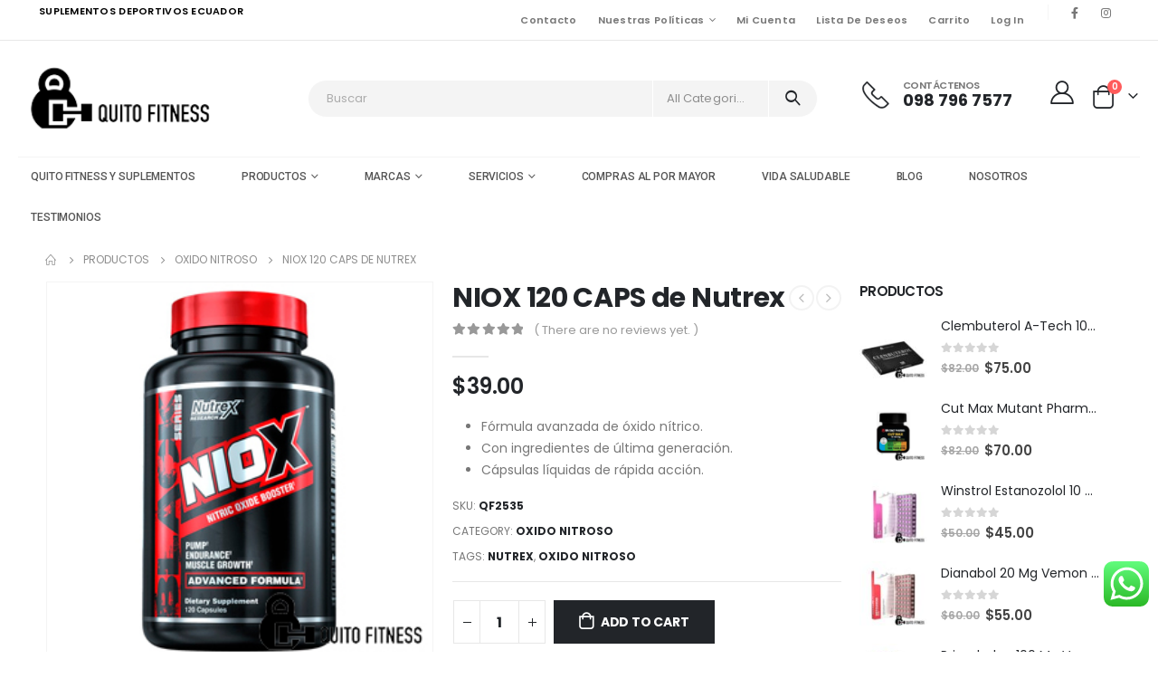

--- FILE ---
content_type: text/html; charset=UTF-8
request_url: https://quitofitness.com/producto/niox-120-caps-de-nutrex/
body_size: 66823
content:
	<!DOCTYPE html>
	<html lang="es" prefix="og: http://ogp.me/ns# fb: http://ogp.me/ns/fb#">
	<head>
		<meta http-equiv="X-UA-Compatible" content="IE=edge" />
		<meta http-equiv="Content-Type" content="text/html; charset=UTF-8" />
		<meta name="viewport" content="width=device-width, initial-scale=1, minimum-scale=1" />

		<link rel="profile" href="https://gmpg.org/xfn/11" />
		<link rel="pingback" href="https://quitofitness.com/xmlrpc.php" />
		<meta name='robots' content='index, follow, max-image-preview:large, max-snippet:-1, max-video-preview:-1' />

	<!-- This site is optimized with the Yoast SEO plugin v25.4 - https://yoast.com/wordpress/plugins/seo/ -->
	<title>NIOX 120 CAPS de Nutrex - QuitoFitness</title>
	<meta name="description" content="Fórmula avanzada de óxido nítrico.Con ingredientes de última generación.Cápsulas líquidas de rápida acción." />
	<link rel="canonical" href="https://quitofitness.com/producto/niox-120-caps-de-nutrex/" />
	<meta property="og:locale" content="es_ES" />
	<meta property="og:type" content="article" />
	<meta property="og:title" content="NIOX 120 CAPS de Nutrex - QuitoFitness" />
	<meta property="og:description" content="Fórmula avanzada de óxido nítrico.Con ingredientes de última generación.Cápsulas líquidas de rápida acción." />
	<meta property="og:url" content="https://quitofitness.com/producto/niox-120-caps-de-nutrex/" />
	<meta property="og:site_name" content="QuitoFitness" />
	<meta property="article:modified_time" content="2025-06-07T09:42:55+00:00" />
	<meta property="og:image" content="https://quitofitness.com/wp-content/uploads/2023/01/niox.jpg" />
	<meta property="og:image:width" content="300" />
	<meta property="og:image:height" content="300" />
	<meta property="og:image:type" content="image/jpeg" />
	<meta name="twitter:card" content="summary_large_image" />
	<meta name="twitter:label1" content="Tiempo de lectura" />
	<meta name="twitter:data1" content="3 minutos" />
	<script type="application/ld+json" class="yoast-schema-graph">{"@context":"https://schema.org","@graph":[{"@type":"WebPage","@id":"https://quitofitness.com/producto/niox-120-caps-de-nutrex/","url":"https://quitofitness.com/producto/niox-120-caps-de-nutrex/","name":"NIOX 120 CAPS de Nutrex - QuitoFitness","isPartOf":{"@id":"https://quitofitness.com/#website"},"primaryImageOfPage":{"@id":"https://quitofitness.com/producto/niox-120-caps-de-nutrex/#primaryimage"},"image":{"@id":"https://quitofitness.com/producto/niox-120-caps-de-nutrex/#primaryimage"},"thumbnailUrl":"https://quitofitness.com/wp-content/uploads/2023/01/niox.jpg","datePublished":"2023-01-19T03:43:10+00:00","dateModified":"2025-06-07T09:42:55+00:00","description":"Fórmula avanzada de óxido nítrico.Con ingredientes de última generación.Cápsulas líquidas de rápida acción.","breadcrumb":{"@id":"https://quitofitness.com/producto/niox-120-caps-de-nutrex/#breadcrumb"},"inLanguage":"es","potentialAction":[{"@type":"ReadAction","target":["https://quitofitness.com/producto/niox-120-caps-de-nutrex/"]}]},{"@type":"ImageObject","inLanguage":"es","@id":"https://quitofitness.com/producto/niox-120-caps-de-nutrex/#primaryimage","url":"https://quitofitness.com/wp-content/uploads/2023/01/niox.jpg","contentUrl":"https://quitofitness.com/wp-content/uploads/2023/01/niox.jpg","width":300,"height":300,"caption":"niox.jpg"},{"@type":"BreadcrumbList","@id":"https://quitofitness.com/producto/niox-120-caps-de-nutrex/#breadcrumb","itemListElement":[{"@type":"ListItem","position":1,"name":"Portada","item":"https://quitofitness.com/"},{"@type":"ListItem","position":2,"name":"Productos","item":"https://quitofitness.com/productos/"},{"@type":"ListItem","position":3,"name":"NIOX 120 CAPS de Nutrex"}]},{"@type":"WebSite","@id":"https://quitofitness.com/#website","url":"https://quitofitness.com/","name":"QuitoFitness","description":"Suplementos, proteinas, anabolicos y mas","potentialAction":[{"@type":"SearchAction","target":{"@type":"EntryPoint","urlTemplate":"https://quitofitness.com/?s={search_term_string}"},"query-input":{"@type":"PropertyValueSpecification","valueRequired":true,"valueName":"search_term_string"}}],"inLanguage":"es"}]}</script>
	<!-- / Yoast SEO plugin. -->


<link rel='dns-prefetch' href='//www.googletagmanager.com' />
<link rel="alternate" type="application/rss+xml" title="QuitoFitness &raquo; Feed" href="https://quitofitness.com/feed/" />
<link rel="alternate" type="application/rss+xml" title="QuitoFitness &raquo; Feed de los comentarios" href="https://quitofitness.com/comments/feed/" />
<link rel="alternate" type="application/rss+xml" title="QuitoFitness &raquo; Comentario NIOX 120 CAPS de Nutrex del feed" href="https://quitofitness.com/producto/niox-120-caps-de-nutrex/feed/" />
<link rel="alternate" title="oEmbed (JSON)" type="application/json+oembed" href="https://quitofitness.com/wp-json/oembed/1.0/embed?url=https%3A%2F%2Fquitofitness.com%2Fproducto%2Fniox-120-caps-de-nutrex%2F" />
<link rel="alternate" title="oEmbed (XML)" type="text/xml+oembed" href="https://quitofitness.com/wp-json/oembed/1.0/embed?url=https%3A%2F%2Fquitofitness.com%2Fproducto%2Fniox-120-caps-de-nutrex%2F&#038;format=xml" />
		<link rel="shortcut icon" href="//quitofitness.com/wp-content/uploads/2023/01/ico.png" type="image/x-icon" />
				<link rel="apple-touch-icon" href="//quitofitness.com/wp-content/uploads/2023/01/ico.png" />
				<link rel="apple-touch-icon" sizes="120x120" href="//quitofitness.com/wp-content/uploads/2023/01/ico.png" />
				<link rel="apple-touch-icon" sizes="76x76" href="//quitofitness.com/wp-content/uploads/2023/01/ico.png" />
				<link rel="apple-touch-icon" sizes="152x152" href="//quitofitness.com/wp-content/uploads/2023/01/ico.png" />
		<style id='wp-img-auto-sizes-contain-inline-css'>
img:is([sizes=auto i],[sizes^="auto," i]){contain-intrinsic-size:3000px 1500px}
/*# sourceURL=wp-img-auto-sizes-contain-inline-css */
</style>
<link rel='stylesheet' id='ht_ctc_main_css-css' href='https://quitofitness.com/wp-content/plugins/click-to-chat-for-whatsapp/new/inc/assets/css/main.css?ver=4.25' media='all' />
<style id='wp-emoji-styles-inline-css'>

	img.wp-smiley, img.emoji {
		display: inline !important;
		border: none !important;
		box-shadow: none !important;
		height: 1em !important;
		width: 1em !important;
		margin: 0 0.07em !important;
		vertical-align: -0.1em !important;
		background: none !important;
		padding: 0 !important;
	}
/*# sourceURL=wp-emoji-styles-inline-css */
</style>
<style id='wp-block-categories-inline-css'>
.wp-block-categories{box-sizing:border-box}.wp-block-categories.alignleft{margin-right:2em}.wp-block-categories.alignright{margin-left:2em}.wp-block-categories.wp-block-categories-dropdown.aligncenter{text-align:center}.wp-block-categories .wp-block-categories__label{display:block;width:100%}
/*# sourceURL=https://quitofitness.com/wp-includes/blocks/categories/style.min.css */
</style>
<style id='wp-block-image-inline-css'>
.wp-block-image>a,.wp-block-image>figure>a{display:inline-block}.wp-block-image img{box-sizing:border-box;height:auto;max-width:100%;vertical-align:bottom}@media not (prefers-reduced-motion){.wp-block-image img.hide{visibility:hidden}.wp-block-image img.show{animation:show-content-image .4s}}.wp-block-image[style*=border-radius] img,.wp-block-image[style*=border-radius]>a{border-radius:inherit}.wp-block-image.has-custom-border img{box-sizing:border-box}.wp-block-image.aligncenter{text-align:center}.wp-block-image.alignfull>a,.wp-block-image.alignwide>a{width:100%}.wp-block-image.alignfull img,.wp-block-image.alignwide img{height:auto;width:100%}.wp-block-image .aligncenter,.wp-block-image .alignleft,.wp-block-image .alignright,.wp-block-image.aligncenter,.wp-block-image.alignleft,.wp-block-image.alignright{display:table}.wp-block-image .aligncenter>figcaption,.wp-block-image .alignleft>figcaption,.wp-block-image .alignright>figcaption,.wp-block-image.aligncenter>figcaption,.wp-block-image.alignleft>figcaption,.wp-block-image.alignright>figcaption{caption-side:bottom;display:table-caption}.wp-block-image .alignleft{float:left;margin:.5em 1em .5em 0}.wp-block-image .alignright{float:right;margin:.5em 0 .5em 1em}.wp-block-image .aligncenter{margin-left:auto;margin-right:auto}.wp-block-image :where(figcaption){margin-bottom:1em;margin-top:.5em}.wp-block-image.is-style-circle-mask img{border-radius:9999px}@supports ((-webkit-mask-image:none) or (mask-image:none)) or (-webkit-mask-image:none){.wp-block-image.is-style-circle-mask img{border-radius:0;-webkit-mask-image:url('data:image/svg+xml;utf8,<svg viewBox="0 0 100 100" xmlns="http://www.w3.org/2000/svg"><circle cx="50" cy="50" r="50"/></svg>');mask-image:url('data:image/svg+xml;utf8,<svg viewBox="0 0 100 100" xmlns="http://www.w3.org/2000/svg"><circle cx="50" cy="50" r="50"/></svg>');mask-mode:alpha;-webkit-mask-position:center;mask-position:center;-webkit-mask-repeat:no-repeat;mask-repeat:no-repeat;-webkit-mask-size:contain;mask-size:contain}}:root :where(.wp-block-image.is-style-rounded img,.wp-block-image .is-style-rounded img){border-radius:9999px}.wp-block-image figure{margin:0}.wp-lightbox-container{display:flex;flex-direction:column;position:relative}.wp-lightbox-container img{cursor:zoom-in}.wp-lightbox-container img:hover+button{opacity:1}.wp-lightbox-container button{align-items:center;backdrop-filter:blur(16px) saturate(180%);background-color:#5a5a5a40;border:none;border-radius:4px;cursor:zoom-in;display:flex;height:20px;justify-content:center;opacity:0;padding:0;position:absolute;right:16px;text-align:center;top:16px;width:20px;z-index:100}@media not (prefers-reduced-motion){.wp-lightbox-container button{transition:opacity .2s ease}}.wp-lightbox-container button:focus-visible{outline:3px auto #5a5a5a40;outline:3px auto -webkit-focus-ring-color;outline-offset:3px}.wp-lightbox-container button:hover{cursor:pointer;opacity:1}.wp-lightbox-container button:focus{opacity:1}.wp-lightbox-container button:focus,.wp-lightbox-container button:hover,.wp-lightbox-container button:not(:hover):not(:active):not(.has-background){background-color:#5a5a5a40;border:none}.wp-lightbox-overlay{box-sizing:border-box;cursor:zoom-out;height:100vh;left:0;overflow:hidden;position:fixed;top:0;visibility:hidden;width:100%;z-index:100000}.wp-lightbox-overlay .close-button{align-items:center;cursor:pointer;display:flex;justify-content:center;min-height:40px;min-width:40px;padding:0;position:absolute;right:calc(env(safe-area-inset-right) + 16px);top:calc(env(safe-area-inset-top) + 16px);z-index:5000000}.wp-lightbox-overlay .close-button:focus,.wp-lightbox-overlay .close-button:hover,.wp-lightbox-overlay .close-button:not(:hover):not(:active):not(.has-background){background:none;border:none}.wp-lightbox-overlay .lightbox-image-container{height:var(--wp--lightbox-container-height);left:50%;overflow:hidden;position:absolute;top:50%;transform:translate(-50%,-50%);transform-origin:top left;width:var(--wp--lightbox-container-width);z-index:9999999999}.wp-lightbox-overlay .wp-block-image{align-items:center;box-sizing:border-box;display:flex;height:100%;justify-content:center;margin:0;position:relative;transform-origin:0 0;width:100%;z-index:3000000}.wp-lightbox-overlay .wp-block-image img{height:var(--wp--lightbox-image-height);min-height:var(--wp--lightbox-image-height);min-width:var(--wp--lightbox-image-width);width:var(--wp--lightbox-image-width)}.wp-lightbox-overlay .wp-block-image figcaption{display:none}.wp-lightbox-overlay button{background:none;border:none}.wp-lightbox-overlay .scrim{background-color:#fff;height:100%;opacity:.9;position:absolute;width:100%;z-index:2000000}.wp-lightbox-overlay.active{visibility:visible}@media not (prefers-reduced-motion){.wp-lightbox-overlay.active{animation:turn-on-visibility .25s both}.wp-lightbox-overlay.active img{animation:turn-on-visibility .35s both}.wp-lightbox-overlay.show-closing-animation:not(.active){animation:turn-off-visibility .35s both}.wp-lightbox-overlay.show-closing-animation:not(.active) img{animation:turn-off-visibility .25s both}.wp-lightbox-overlay.zoom.active{animation:none;opacity:1;visibility:visible}.wp-lightbox-overlay.zoom.active .lightbox-image-container{animation:lightbox-zoom-in .4s}.wp-lightbox-overlay.zoom.active .lightbox-image-container img{animation:none}.wp-lightbox-overlay.zoom.active .scrim{animation:turn-on-visibility .4s forwards}.wp-lightbox-overlay.zoom.show-closing-animation:not(.active){animation:none}.wp-lightbox-overlay.zoom.show-closing-animation:not(.active) .lightbox-image-container{animation:lightbox-zoom-out .4s}.wp-lightbox-overlay.zoom.show-closing-animation:not(.active) .lightbox-image-container img{animation:none}.wp-lightbox-overlay.zoom.show-closing-animation:not(.active) .scrim{animation:turn-off-visibility .4s forwards}}@keyframes show-content-image{0%{visibility:hidden}99%{visibility:hidden}to{visibility:visible}}@keyframes turn-on-visibility{0%{opacity:0}to{opacity:1}}@keyframes turn-off-visibility{0%{opacity:1;visibility:visible}99%{opacity:0;visibility:visible}to{opacity:0;visibility:hidden}}@keyframes lightbox-zoom-in{0%{transform:translate(calc((-100vw + var(--wp--lightbox-scrollbar-width))/2 + var(--wp--lightbox-initial-left-position)),calc(-50vh + var(--wp--lightbox-initial-top-position))) scale(var(--wp--lightbox-scale))}to{transform:translate(-50%,-50%) scale(1)}}@keyframes lightbox-zoom-out{0%{transform:translate(-50%,-50%) scale(1);visibility:visible}99%{visibility:visible}to{transform:translate(calc((-100vw + var(--wp--lightbox-scrollbar-width))/2 + var(--wp--lightbox-initial-left-position)),calc(-50vh + var(--wp--lightbox-initial-top-position))) scale(var(--wp--lightbox-scale));visibility:hidden}}
/*# sourceURL=https://quitofitness.com/wp-includes/blocks/image/style.min.css */
</style>
<style id='wp-block-image-theme-inline-css'>
:root :where(.wp-block-image figcaption){color:#555;font-size:13px;text-align:center}.is-dark-theme :root :where(.wp-block-image figcaption){color:#ffffffa6}.wp-block-image{margin:0 0 1em}
/*# sourceURL=https://quitofitness.com/wp-includes/blocks/image/theme.min.css */
</style>
<style id='wp-block-columns-inline-css'>
.wp-block-columns{box-sizing:border-box;display:flex;flex-wrap:wrap!important}@media (min-width:782px){.wp-block-columns{flex-wrap:nowrap!important}}.wp-block-columns{align-items:normal!important}.wp-block-columns.are-vertically-aligned-top{align-items:flex-start}.wp-block-columns.are-vertically-aligned-center{align-items:center}.wp-block-columns.are-vertically-aligned-bottom{align-items:flex-end}@media (max-width:781px){.wp-block-columns:not(.is-not-stacked-on-mobile)>.wp-block-column{flex-basis:100%!important}}@media (min-width:782px){.wp-block-columns:not(.is-not-stacked-on-mobile)>.wp-block-column{flex-basis:0;flex-grow:1}.wp-block-columns:not(.is-not-stacked-on-mobile)>.wp-block-column[style*=flex-basis]{flex-grow:0}}.wp-block-columns.is-not-stacked-on-mobile{flex-wrap:nowrap!important}.wp-block-columns.is-not-stacked-on-mobile>.wp-block-column{flex-basis:0;flex-grow:1}.wp-block-columns.is-not-stacked-on-mobile>.wp-block-column[style*=flex-basis]{flex-grow:0}:where(.wp-block-columns){margin-bottom:1.75em}:where(.wp-block-columns.has-background){padding:1.25em 2.375em}.wp-block-column{flex-grow:1;min-width:0;overflow-wrap:break-word;word-break:break-word}.wp-block-column.is-vertically-aligned-top{align-self:flex-start}.wp-block-column.is-vertically-aligned-center{align-self:center}.wp-block-column.is-vertically-aligned-bottom{align-self:flex-end}.wp-block-column.is-vertically-aligned-stretch{align-self:stretch}.wp-block-column.is-vertically-aligned-bottom,.wp-block-column.is-vertically-aligned-center,.wp-block-column.is-vertically-aligned-top{width:100%}
/*# sourceURL=https://quitofitness.com/wp-includes/blocks/columns/style.min.css */
</style>
<style id='wp-block-group-inline-css'>
.wp-block-group{box-sizing:border-box}:where(.wp-block-group.wp-block-group-is-layout-constrained){position:relative}
/*# sourceURL=https://quitofitness.com/wp-includes/blocks/group/style.min.css */
</style>
<style id='wp-block-group-theme-inline-css'>
:where(.wp-block-group.has-background){padding:1.25em 2.375em}
/*# sourceURL=https://quitofitness.com/wp-includes/blocks/group/theme.min.css */
</style>
<style id='global-styles-inline-css'>
:root{--wp--preset--aspect-ratio--square: 1;--wp--preset--aspect-ratio--4-3: 4/3;--wp--preset--aspect-ratio--3-4: 3/4;--wp--preset--aspect-ratio--3-2: 3/2;--wp--preset--aspect-ratio--2-3: 2/3;--wp--preset--aspect-ratio--16-9: 16/9;--wp--preset--aspect-ratio--9-16: 9/16;--wp--preset--color--black: #000000;--wp--preset--color--cyan-bluish-gray: #abb8c3;--wp--preset--color--white: #ffffff;--wp--preset--color--pale-pink: #f78da7;--wp--preset--color--vivid-red: #cf2e2e;--wp--preset--color--luminous-vivid-orange: #ff6900;--wp--preset--color--luminous-vivid-amber: #fcb900;--wp--preset--color--light-green-cyan: #7bdcb5;--wp--preset--color--vivid-green-cyan: #00d084;--wp--preset--color--pale-cyan-blue: #8ed1fc;--wp--preset--color--vivid-cyan-blue: #0693e3;--wp--preset--color--vivid-purple: #9b51e0;--wp--preset--color--primary: #5a3b5b;--wp--preset--color--secondary: #ff7272;--wp--preset--color--tertiary: #2baab1;--wp--preset--color--quaternary: #0e0f11;--wp--preset--color--dark: #222529;--wp--preset--color--light: #ffffff;--wp--preset--gradient--vivid-cyan-blue-to-vivid-purple: linear-gradient(135deg,rgb(6,147,227) 0%,rgb(155,81,224) 100%);--wp--preset--gradient--light-green-cyan-to-vivid-green-cyan: linear-gradient(135deg,rgb(122,220,180) 0%,rgb(0,208,130) 100%);--wp--preset--gradient--luminous-vivid-amber-to-luminous-vivid-orange: linear-gradient(135deg,rgb(252,185,0) 0%,rgb(255,105,0) 100%);--wp--preset--gradient--luminous-vivid-orange-to-vivid-red: linear-gradient(135deg,rgb(255,105,0) 0%,rgb(207,46,46) 100%);--wp--preset--gradient--very-light-gray-to-cyan-bluish-gray: linear-gradient(135deg,rgb(238,238,238) 0%,rgb(169,184,195) 100%);--wp--preset--gradient--cool-to-warm-spectrum: linear-gradient(135deg,rgb(74,234,220) 0%,rgb(151,120,209) 20%,rgb(207,42,186) 40%,rgb(238,44,130) 60%,rgb(251,105,98) 80%,rgb(254,248,76) 100%);--wp--preset--gradient--blush-light-purple: linear-gradient(135deg,rgb(255,206,236) 0%,rgb(152,150,240) 100%);--wp--preset--gradient--blush-bordeaux: linear-gradient(135deg,rgb(254,205,165) 0%,rgb(254,45,45) 50%,rgb(107,0,62) 100%);--wp--preset--gradient--luminous-dusk: linear-gradient(135deg,rgb(255,203,112) 0%,rgb(199,81,192) 50%,rgb(65,88,208) 100%);--wp--preset--gradient--pale-ocean: linear-gradient(135deg,rgb(255,245,203) 0%,rgb(182,227,212) 50%,rgb(51,167,181) 100%);--wp--preset--gradient--electric-grass: linear-gradient(135deg,rgb(202,248,128) 0%,rgb(113,206,126) 100%);--wp--preset--gradient--midnight: linear-gradient(135deg,rgb(2,3,129) 0%,rgb(40,116,252) 100%);--wp--preset--font-size--small: 13px;--wp--preset--font-size--medium: 20px;--wp--preset--font-size--large: 36px;--wp--preset--font-size--x-large: 42px;--wp--preset--spacing--20: 0.44rem;--wp--preset--spacing--30: 0.67rem;--wp--preset--spacing--40: 1rem;--wp--preset--spacing--50: 1.5rem;--wp--preset--spacing--60: 2.25rem;--wp--preset--spacing--70: 3.38rem;--wp--preset--spacing--80: 5.06rem;--wp--preset--shadow--natural: 6px 6px 9px rgba(0, 0, 0, 0.2);--wp--preset--shadow--deep: 12px 12px 50px rgba(0, 0, 0, 0.4);--wp--preset--shadow--sharp: 6px 6px 0px rgba(0, 0, 0, 0.2);--wp--preset--shadow--outlined: 6px 6px 0px -3px rgb(255, 255, 255), 6px 6px rgb(0, 0, 0);--wp--preset--shadow--crisp: 6px 6px 0px rgb(0, 0, 0);}:where(.is-layout-flex){gap: 0.5em;}:where(.is-layout-grid){gap: 0.5em;}body .is-layout-flex{display: flex;}.is-layout-flex{flex-wrap: wrap;align-items: center;}.is-layout-flex > :is(*, div){margin: 0;}body .is-layout-grid{display: grid;}.is-layout-grid > :is(*, div){margin: 0;}:where(.wp-block-columns.is-layout-flex){gap: 2em;}:where(.wp-block-columns.is-layout-grid){gap: 2em;}:where(.wp-block-post-template.is-layout-flex){gap: 1.25em;}:where(.wp-block-post-template.is-layout-grid){gap: 1.25em;}.has-black-color{color: var(--wp--preset--color--black) !important;}.has-cyan-bluish-gray-color{color: var(--wp--preset--color--cyan-bluish-gray) !important;}.has-white-color{color: var(--wp--preset--color--white) !important;}.has-pale-pink-color{color: var(--wp--preset--color--pale-pink) !important;}.has-vivid-red-color{color: var(--wp--preset--color--vivid-red) !important;}.has-luminous-vivid-orange-color{color: var(--wp--preset--color--luminous-vivid-orange) !important;}.has-luminous-vivid-amber-color{color: var(--wp--preset--color--luminous-vivid-amber) !important;}.has-light-green-cyan-color{color: var(--wp--preset--color--light-green-cyan) !important;}.has-vivid-green-cyan-color{color: var(--wp--preset--color--vivid-green-cyan) !important;}.has-pale-cyan-blue-color{color: var(--wp--preset--color--pale-cyan-blue) !important;}.has-vivid-cyan-blue-color{color: var(--wp--preset--color--vivid-cyan-blue) !important;}.has-vivid-purple-color{color: var(--wp--preset--color--vivid-purple) !important;}.has-black-background-color{background-color: var(--wp--preset--color--black) !important;}.has-cyan-bluish-gray-background-color{background-color: var(--wp--preset--color--cyan-bluish-gray) !important;}.has-white-background-color{background-color: var(--wp--preset--color--white) !important;}.has-pale-pink-background-color{background-color: var(--wp--preset--color--pale-pink) !important;}.has-vivid-red-background-color{background-color: var(--wp--preset--color--vivid-red) !important;}.has-luminous-vivid-orange-background-color{background-color: var(--wp--preset--color--luminous-vivid-orange) !important;}.has-luminous-vivid-amber-background-color{background-color: var(--wp--preset--color--luminous-vivid-amber) !important;}.has-light-green-cyan-background-color{background-color: var(--wp--preset--color--light-green-cyan) !important;}.has-vivid-green-cyan-background-color{background-color: var(--wp--preset--color--vivid-green-cyan) !important;}.has-pale-cyan-blue-background-color{background-color: var(--wp--preset--color--pale-cyan-blue) !important;}.has-vivid-cyan-blue-background-color{background-color: var(--wp--preset--color--vivid-cyan-blue) !important;}.has-vivid-purple-background-color{background-color: var(--wp--preset--color--vivid-purple) !important;}.has-black-border-color{border-color: var(--wp--preset--color--black) !important;}.has-cyan-bluish-gray-border-color{border-color: var(--wp--preset--color--cyan-bluish-gray) !important;}.has-white-border-color{border-color: var(--wp--preset--color--white) !important;}.has-pale-pink-border-color{border-color: var(--wp--preset--color--pale-pink) !important;}.has-vivid-red-border-color{border-color: var(--wp--preset--color--vivid-red) !important;}.has-luminous-vivid-orange-border-color{border-color: var(--wp--preset--color--luminous-vivid-orange) !important;}.has-luminous-vivid-amber-border-color{border-color: var(--wp--preset--color--luminous-vivid-amber) !important;}.has-light-green-cyan-border-color{border-color: var(--wp--preset--color--light-green-cyan) !important;}.has-vivid-green-cyan-border-color{border-color: var(--wp--preset--color--vivid-green-cyan) !important;}.has-pale-cyan-blue-border-color{border-color: var(--wp--preset--color--pale-cyan-blue) !important;}.has-vivid-cyan-blue-border-color{border-color: var(--wp--preset--color--vivid-cyan-blue) !important;}.has-vivid-purple-border-color{border-color: var(--wp--preset--color--vivid-purple) !important;}.has-vivid-cyan-blue-to-vivid-purple-gradient-background{background: var(--wp--preset--gradient--vivid-cyan-blue-to-vivid-purple) !important;}.has-light-green-cyan-to-vivid-green-cyan-gradient-background{background: var(--wp--preset--gradient--light-green-cyan-to-vivid-green-cyan) !important;}.has-luminous-vivid-amber-to-luminous-vivid-orange-gradient-background{background: var(--wp--preset--gradient--luminous-vivid-amber-to-luminous-vivid-orange) !important;}.has-luminous-vivid-orange-to-vivid-red-gradient-background{background: var(--wp--preset--gradient--luminous-vivid-orange-to-vivid-red) !important;}.has-very-light-gray-to-cyan-bluish-gray-gradient-background{background: var(--wp--preset--gradient--very-light-gray-to-cyan-bluish-gray) !important;}.has-cool-to-warm-spectrum-gradient-background{background: var(--wp--preset--gradient--cool-to-warm-spectrum) !important;}.has-blush-light-purple-gradient-background{background: var(--wp--preset--gradient--blush-light-purple) !important;}.has-blush-bordeaux-gradient-background{background: var(--wp--preset--gradient--blush-bordeaux) !important;}.has-luminous-dusk-gradient-background{background: var(--wp--preset--gradient--luminous-dusk) !important;}.has-pale-ocean-gradient-background{background: var(--wp--preset--gradient--pale-ocean) !important;}.has-electric-grass-gradient-background{background: var(--wp--preset--gradient--electric-grass) !important;}.has-midnight-gradient-background{background: var(--wp--preset--gradient--midnight) !important;}.has-small-font-size{font-size: var(--wp--preset--font-size--small) !important;}.has-medium-font-size{font-size: var(--wp--preset--font-size--medium) !important;}.has-large-font-size{font-size: var(--wp--preset--font-size--large) !important;}.has-x-large-font-size{font-size: var(--wp--preset--font-size--x-large) !important;}
:where(.wp-block-columns.is-layout-flex){gap: 2em;}:where(.wp-block-columns.is-layout-grid){gap: 2em;}
/*# sourceURL=global-styles-inline-css */
</style>
<style id='core-block-supports-inline-css'>
.wp-container-core-columns-is-layout-9d6595d7{flex-wrap:nowrap;}
/*# sourceURL=core-block-supports-inline-css */
</style>

<style id='classic-theme-styles-inline-css'>
/*! This file is auto-generated */
.wp-block-button__link{color:#fff;background-color:#32373c;border-radius:9999px;box-shadow:none;text-decoration:none;padding:calc(.667em + 2px) calc(1.333em + 2px);font-size:1.125em}.wp-block-file__button{background:#32373c;color:#fff;text-decoration:none}
/*# sourceURL=/wp-includes/css/classic-themes.min.css */
</style>
<style id='woocommerce-inline-inline-css'>
.woocommerce form .form-row .required { visibility: visible; }
/*# sourceURL=woocommerce-inline-inline-css */
</style>
<link rel='stylesheet' id='pwb-styles-frontend-css' href='https://quitofitness.com/wp-content/plugins/perfect-woocommerce-brands/build/frontend/css/style.css?ver=3.3.8' media='all' />
<style id='akismet-widget-style-inline-css'>

			.a-stats {
				--akismet-color-mid-green: #357b49;
				--akismet-color-white: #fff;
				--akismet-color-light-grey: #f6f7f7;

				max-width: 350px;
				width: auto;
			}

			.a-stats * {
				all: unset;
				box-sizing: border-box;
			}

			.a-stats strong {
				font-weight: 600;
			}

			.a-stats a.a-stats__link,
			.a-stats a.a-stats__link:visited,
			.a-stats a.a-stats__link:active {
				background: var(--akismet-color-mid-green);
				border: none;
				box-shadow: none;
				border-radius: 8px;
				color: var(--akismet-color-white);
				cursor: pointer;
				display: block;
				font-family: -apple-system, BlinkMacSystemFont, 'Segoe UI', 'Roboto', 'Oxygen-Sans', 'Ubuntu', 'Cantarell', 'Helvetica Neue', sans-serif;
				font-weight: 500;
				padding: 12px;
				text-align: center;
				text-decoration: none;
				transition: all 0.2s ease;
			}

			/* Extra specificity to deal with TwentyTwentyOne focus style */
			.widget .a-stats a.a-stats__link:focus {
				background: var(--akismet-color-mid-green);
				color: var(--akismet-color-white);
				text-decoration: none;
			}

			.a-stats a.a-stats__link:hover {
				filter: brightness(110%);
				box-shadow: 0 4px 12px rgba(0, 0, 0, 0.06), 0 0 2px rgba(0, 0, 0, 0.16);
			}

			.a-stats .count {
				color: var(--akismet-color-white);
				display: block;
				font-size: 1.5em;
				line-height: 1.4;
				padding: 0 13px;
				white-space: nowrap;
			}
		
/*# sourceURL=akismet-widget-style-inline-css */
</style>
<link rel='stylesheet' id='porto-merged-css' href='https://quitofitness.com/wp-content/uploads/porto_merged_resources/b98a3773ecf715751d3cf0fb6dcba424.css?ver=6.8.5' media='all' />
<link rel="preconnect" href="https://fonts.gstatic.com/" crossorigin>
<!-- Fragmento de código de la etiqueta de Google (gtag.js) añadida por Site Kit -->

<!-- Fragmento de código de Google Analytics añadido por Site Kit -->
<script src="https://www.googletagmanager.com/gtag/js?id=GT-NB97LZF" id="google_gtagjs-js" async></script>
<script id="google_gtagjs-js-after">
window.dataLayer = window.dataLayer || [];function gtag(){dataLayer.push(arguments);}
gtag("set","linker",{"domains":["quitofitness.com"]});
gtag("js", new Date());
gtag("set", "developer_id.dZTNiMT", true);
gtag("config", "GT-NB97LZF");
//# sourceURL=google_gtagjs-js-after
</script>

<!-- Finalizar fragmento de código de la etiqueta de Google (gtags.js) añadida por Site Kit -->
<link rel="https://api.w.org/" href="https://quitofitness.com/wp-json/" /><link rel="alternate" title="JSON" type="application/json" href="https://quitofitness.com/wp-json/wp/v3/product/5998" /><link rel="EditURI" type="application/rsd+xml" title="RSD" href="https://quitofitness.com/xmlrpc.php?rsd" />
<meta name="generator" content="WordPress 6.9" />
<meta name="generator" content="WooCommerce 7.6.0" />
<link rel='shortlink' href='https://quitofitness.com/?p=5998' />
<meta name="generator" content="Site Kit by Google 1.156.0" />	<noscript><style>.woocommerce-product-gallery{ opacity: 1 !important; }</style></noscript>
	
<!-- Metaetiquetas de Google AdSense añadidas por Site Kit -->
<meta name="google-adsense-platform-account" content="ca-host-pub-2644536267352236">
<meta name="google-adsense-platform-domain" content="sitekit.withgoogle.com">
<!-- Acabar con las metaetiquetas de Google AdSense añadidas por Site Kit -->
<meta name="generator" content="Elementor 3.24.2; features: additional_custom_breakpoints; settings: css_print_method-external, google_font-enabled, font_display-swap">
			<style>
				.e-con.e-parent:nth-of-type(n+4):not(.e-lazyloaded):not(.e-no-lazyload),
				.e-con.e-parent:nth-of-type(n+4):not(.e-lazyloaded):not(.e-no-lazyload) * {
					background-image: none !important;
				}
				@media screen and (max-height: 1024px) {
					.e-con.e-parent:nth-of-type(n+3):not(.e-lazyloaded):not(.e-no-lazyload),
					.e-con.e-parent:nth-of-type(n+3):not(.e-lazyloaded):not(.e-no-lazyload) * {
						background-image: none !important;
					}
				}
				@media screen and (max-height: 640px) {
					.e-con.e-parent:nth-of-type(n+2):not(.e-lazyloaded):not(.e-no-lazyload),
					.e-con.e-parent:nth-of-type(n+2):not(.e-lazyloaded):not(.e-no-lazyload) * {
						background-image: none !important;
					}
				}
			</style>
				<link rel='stylesheet' id='widget-heading-css' href='https://quitofitness.com/wp-content/plugins/elementor/assets/css/widget-heading.min.css?ver=3.24.2' media='all' />
<link rel='stylesheet' id='widget-icon-list-css' href='https://quitofitness.com/wp-content/uploads/elementor/css/custom-widget-icon-list.min.css?ver=1726505606' media='all' />
<link rel='stylesheet' id='google-fonts-1-css' href='https://fonts.googleapis.com/css?family=Roboto%3A100%2C100italic%2C200%2C200italic%2C300%2C300italic%2C400%2C400italic%2C500%2C500italic%2C600%2C600italic%2C700%2C700italic%2C800%2C800italic%2C900%2C900italic%7CRoboto+Slab%3A100%2C100italic%2C200%2C200italic%2C300%2C300italic%2C400%2C400italic%2C500%2C500italic%2C600%2C600italic%2C700%2C700italic%2C800%2C800italic%2C900%2C900italic&#038;display=swap&#038;ver=6.9' media='all' />
<link rel='stylesheet' id='elementor-icons-css' href='https://quitofitness.com/wp-content/plugins/elementor/assets/lib/eicons/css/elementor-icons.min.css?ver=5.31.0' media='all' />
</head>
	<body class="wp-singular product-template-default single single-product postid-5998 wp-embed-responsive wp-theme-porto theme-porto woocommerce woocommerce-page woocommerce-no-js login-popup full blog-1 elementor-default elementor-kit-5135">
	
	<div class="page-wrapper"><!-- page wrapper -->
		
											<!-- header wrapper -->
				<div class="header-wrapper">
										
<header id="header" class="header-builder header-builder-p">
<style>.elementor-3457 .elementor-element.elementor-element-4eb651e > .elementor-container{max-width:1194px;}.elementor-3457 .elementor-element.elementor-element-4eb651e{border-style:solid;border-width:0px 0px 1px 0px;border-color:#E7E7E7;transition:background 0.3s, border 0.3s, border-radius 0.3s, box-shadow 0.3s;}.elementor-3457 .elementor-element.elementor-element-4eb651e > .elementor-background-overlay{transition:background 0.3s, border-radius 0.3s, opacity 0.3s;}.elementor-bc-flex-widget .elementor-3457 .elementor-element.elementor-element-5d92781.elementor-column .elementor-widget-wrap{align-items:center;}.elementor-3457 .elementor-element.elementor-element-5d92781.elementor-column.elementor-element[data-element_type="column"] > .elementor-widget-wrap.elementor-element-populated{align-content:center;align-items:center;}.elementor-3457 .elementor-element.elementor-element-fb238fd .elementor-heading-title{color:#000000;font-size:11px;font-weight:600;letter-spacing:0.275px;}#header .elementor-element-5ca90bf .top-links > li.menu-item > a{text-transform:capitalize;line-height:26px;letter-spacing:0.275px;color:#777777;}#header .elementor-element-5ca90bf .top-links > li.menu-item > a, #header .elementor-element-5ca90bf .main-menu > li.menu-item > a, #header .elementor-element-5ca90bf .menu-custom-block a, #header .elementor-element-5ca90bf .menu-custom-block span, .elementor-element-5ca90bf .sidebar-menu>li.menu-item>a{padding:0px 12px 0px 11px;}.elementor-3457 .elementor-element.elementor-element-5ca90bf > .elementor-widget-container{padding:6px 0px 5px 0px;}#header .elementor-element-57234be .separator{border-left-width:1px;height:1.2em;border-left-color:#0000000A;}#header .elementor-element-f4fe0c2 a:not(:hover){color:#777777;}#header .elementor-element-f4fe0c2 a{box-shadow:0px 0px 0px 0px rgba(0,0,0,0.5);}.elementor-3457 .elementor-element.elementor-element-52b62e0 > .elementor-container{max-width:1236px;}.elementor-3457 .elementor-element.elementor-element-52b62e0 .elementor-column-gap-custom .elementor-column > .elementor-element-populated, .elementor-3457 .elementor-element.elementor-element-52b62e0 .elementor-column-gap-custom .elementor-column > .pin-wrapper > .elementor-element-populated{padding:0px;}.elementor-3457 .elementor-element.elementor-element-52b62e0 > .elementor-container > .elementor-column > .elementor-widget-wrap{align-content:center;align-items:center;}#header .mobile-toggle{font-size:22px;}.elementor-element-bc01499 .mobile-toggle{padding:0px 0px 0px 0px !important;}.elementor-3457 .elementor-element.elementor-element-f3a12ed > .elementor-widget-container{padding:27px 0px 27px 0px;}#header .elementor-element-0724b81 .search-toggle{color:#222529;}#header .elementor-element-0724b81 .searchform{max-width:564px;width:100%;}.elementor-element-0724b81 .searchform-popup{width:100%;}#header .elementor-element-0724b81 input{max-width:73%;}#header .elementor-element-0724b81 input, #header .elementor-element-0724b81 select, #header .elementor-element-0724b81 .selectric .label, #header .elementor-element-0724b81 .selectric, #header .elementor-element-0724b81 button{height:40px;line-height:40px;}#header .elementor-element-0724b81 .text, #header .elementor-element-0724b81 input, #header .elementor-element-0724b81 .searchform-cats input{width:73%;}#header .elementor-element-0724b81 input, #header .elementor-element-0724b81 select, #header .elementor-element-0724b81 .selectric, #header .elementor-element-0724b81 .selectric-hover .selectric, #header .elementor-element-0724b81 .selectric-open .selectric, #header .elementor-element-0724b81 .autocomplete-suggestions, #header .elementor-element-0724b81 .selectric-items{border-color:#FFFFFF;}#header .elementor-element-0724b81 .selectric .label, #header .elementor-element-0724b81 select{padding:0px 23px 0px 15px;}.elementor-3457 .elementor-element.elementor-element-0724b81 > .elementor-widget-container{padding:0px 15px 0px 24px;}.elementor-3457 .elementor-element.elementor-element-0724b81{width:var( --container-widget-width, 50.8% );max-width:50.8%;--container-widget-width:50.8%;--container-widget-flex-grow:0;}.elementor-3457 .elementor-element.elementor-element-8f78e6e .porto-sicon-img{font-size:30px;}.elementor-3457 .elementor-element.elementor-element-8f78e6e .porto-sicon-title{font-size:11px;font-weight:600;text-transform:uppercase;color:#777777;margin-bottom:0px;}.elementor-3457 .elementor-element.elementor-element-8f78e6e .porto-sicon-header p{font-size:18px;font-weight:700;line-height:1.1em;color:#222529;}.elementor-3457 .elementor-element.elementor-element-8f78e6e > .elementor-widget-container{margin:0px 38px 0px 0px;}#header .elementor-element-4b5d67e .my-wishlist{font-size:26px;color:#000000;}.elementor-3457 .elementor-element.elementor-element-4b5d67e > .elementor-widget-container{margin:0px 14px 0px 0px;}#header .elementor-element-35a9097 .my-account{font-size:26px;color:#222529;}.elementor-3457 .elementor-element.elementor-element-35a9097 > .elementor-widget-container{margin:0px 12px 0px 0px;}.elementor-element-b350879 #mini-cart .minicart-icon, .elementor-element-b350879 #mini-cart.minicart-arrow-alt .cart-head:after{color:#222529;}.elementor-3457 .elementor-element.elementor-element-b350879 > .elementor-widget-container{margin:0px 0px 0px 2px;}.elementor-3457 .elementor-element.elementor-element-354d4fb > .elementor-container{max-width:1270px;}.elementor-3457 .elementor-element.elementor-element-354d4fb > .elementor-container > .elementor-column > .elementor-widget-wrap{align-content:center;align-items:center;}.elementor-3457 .elementor-element.elementor-element-6c83ca0 > .elementor-element-populated{border-style:solid;border-width:1px 0px 0px 0px;border-color:#F4F4F4;transition:background 0.3s, border 0.3s, border-radius 0.3s, box-shadow 0.3s;}.elementor-3457 .elementor-element.elementor-element-6c83ca0 > .elementor-element-populated > .elementor-background-overlay{transition:background 0.3s, border-radius 0.3s, opacity 0.3s;}#header .elementor-element-5f6c5b3 .main-menu > li.menu-item > a, #header .elementor-element-5f6c5b3 .menu-custom-block span, #header .elementor-element-5f6c5b3 .menu-custom-block a, .elementor-element-5f6c5b3 .sidebar-menu > li.menu-item > a{font-family:var( --e-global-typography-accent-font-family ), Poppins;font-weight:var( --e-global-typography-accent-font-weight );}#header .elementor-element-5f6c5b3 .main-menu > li.menu-item.active:hover > a, #header .elementor-element-5f6c5b3 .main-menu > li.menu-item:hover > a, .elementor-element-5f6c5b3 .sidebar-menu > li.menu-item:hover > a, .elementor-element-5f6c5b3 .sidebar-menu > li.menu-item.active > a{color:#555555;}#header .elementor-element-5f6c5b3 .top-links > li.menu-item > a, #header .elementor-element-5f6c5b3 .main-menu > li.menu-item > a, #header .elementor-element-5f6c5b3 .menu-custom-block a, #header .elementor-element-5f6c5b3 .menu-custom-block span, .elementor-element-5f6c5b3 .sidebar-menu>li.menu-item>a{padding:13px 2px 14px 14px;}#header .elementor-element-5f6c5b3 .top-links > li.menu-item, #header .elementor-element-5f6c5b3 .main-menu > li.menu-item, #header .elementor-element-5f6c5b3 .menu-custom-block{margin:0px 35px 0px 0px;}.elementor-element-5f6c5b3 li.menu-item>a>[class*=" fa-"]{width:18px;}.elementor-element-5f6c5b3 li.menu-item>a>i{font-size:18px;vertical-align:middle;}.elementor-element-5f6c5b3 li.menu-item>a>.avatar, .elementor-element-5f6c5b3 li.menu-item>a>i{margin-right:8px;}#header .elementor-element-5f6c5b3 .main-menu .popup a, .elementor-element-5f6c5b3 .sidebar-menu .popup, .elementor-element-5f6c5b3 .porto-popup-menu .sub-menu, #header .elementor-element-5f6c5b3 .top-links .narrow li.menu-item>a{font-size:13px;font-weight:400;text-transform:capitalize;letter-spacing:0px;}#header .elementor-element-5f6c5b3 .top-links .narrow li.menu-item:hover > a, #header .elementor-element-5f6c5b3 .sidebar-menu .narrow .menu-item:hover > a, #header .elementor-element-5f6c5b3 .main-menu .narrow li.menu-item:hover > a, #header .elementor-element-5f6c5b3 .main-menu .wide li.menu-item li.menu-item>a:hover, .elementor-element-5f6c5b3 .sidebar-menu .wide li.menu-item li.menu-item > a:hover, .elementor-element-5f6c5b3 .porto-popup-menu .sub-menu a:hover{background-color:#00000000;}#header .elementor-element-5f6c5b3 .narrow li.menu-item>a, .elementor-element-5f6c5b3 .wide li.sub li.menu-item>a, .elementor-element-5f6c5b3 .porto-popup-menu .sub-menu li.menu-item>a{padding:9px 1px 8px 19px;}#header .elementor-element-5f6c5b3 .narrow ul.sub-menu, .elementor-element-5f6c5b3 .wide .popup>.inner, .elementor-element-5f6c5b3 .porto-popup-menu .sub-menu{padding:9px 1px 8px 19px;}#header .elementor-element-5f6c5b3 .wide li.side-menu-sub-title > a, #header .elementor-element-5f6c5b3 .main-menu .wide li.sub > a, .elementor-element-5f6c5b3 .sidebar-menu .wide li.sub > a{font-size:13px;font-weight:600;letter-spacing:-0.39px;}.elementor-3457 .elementor-element.elementor-element-5f6c5b3 > .elementor-widget-container{margin:-1px 15px 0px 0px;}@media(max-width:991px){#header .elementor-element-0724b81 .text, #header .elementor-element-0724b81 input, #header .elementor-element-0724b81 .searchform-cats input{width:200px;}#header .elementor-element-0724b81 input{max-width:200px;}.elementor-3457 .elementor-element.elementor-element-0724b81 > .elementor-widget-container{padding:0px 0px 0px 0px;}.elementor-3457 .elementor-element.elementor-element-6c83ca0 > .elementor-element-populated{border-width:0px 0px 0px 0px;}}.secondary-menu.mega-menu.menu-hover-line>li.menu-item>a:before { content: none;}
#main-toggle-menu .toggle-menu-wrap>ul { border-bottom: none; }
#main-toggle-menu .toggle-menu-wrap { width: 265px; }
/* Main Toggle Menu */
#main-toggle-menu .menu-title { padding-right: 50px !important; }
.sidebar-menu .wide li.sub li.menu-item>a { margin-left: 0; }
.sidebar-menu .wide li.sub li.menu-item>ul.sub-menu { padding-left: 0; }
.sidebar-menu .popup { background: #fff; }
.side-menu-sub-title > a { text-transform: uppercase; font-weight: bold; margin-bottom: -2px !important; }
.sidebar-menu .popup:before { display: none; }
.sidebar-menu .read-more > a { color: var(--porto-primary-color) !important; font-weight: 600 !important; text-decoration: none !important; }
.sidebar-menu .custom-fs-1 .menu-item > a > i { font-size: 3.5rem !important; color: #ccc; }
.sidebar-menu .custom-fs-1 > .sub-menu { height: 100%; }
@media (min-width: 992px) {
    .sidebar-menu > li > a { margin: 0 !important; }
    .side-menu-sub-title > a { color: #222529 !important; }
    .d-menu-lg-none > a { display: none !important; }
    .cols-lg-2 > .sub-menu { columns: 2; }
    .menu-section-dark .side-menu-sub-title > a { color: #fff !important; }
    .sidebar-menu .menu-section-dark.wide li.sub li.menu-item > a { color: #bdbdbd; }
}
@media (max-width: 991px) {
    .side-menu-sub-title { margin-bottom: 0 !important; padding-bottom: 0 !important; }
    .menu-section-dark .popup > .inner { background-image: none !important; }
}</style><div class="porto-block elementor elementor-3457" data-id="3457"><div class="container-fluid">		<div class="elementor-section elementor-top-section elementor-element elementor-element-4eb651e elementor-section-boxed elementor-section-height-default elementor-section-height-default" data-id="4eb651e" data-element_type="section">
		
							<div class="elementor-container elementor-column-gap-no">
								<div class="elementor-row">
							<div class="elementor-column elementor-col-100 elementor-top-column elementor-element elementor-element-5d92781" data-id="5d92781" data-element_type="column">
					<div class="elementor-column-wrap elementor-element-populated">
							<div class="elementor-widget-wrap">
						<div class="elementor-element elementor-element-fb238fd mr-auto  elementor-hidden-mobile elementor-widget elementor-widget-heading" data-id="fb238fd" data-element_type="widget" data-widget_type="heading.default">
				<div class="elementor-widget-container">
			<p class="elementor-heading-title elementor-size-large">SUPLEMENTOS DEPORTIVOS ECUADOR</p>		</div>
				</div>
				<div class="elementor-element elementor-element-5ca90bf elementor-hidden-tablet elementor-hidden-mobile elementor-widget elementor-widget-porto_hb_menu" data-id="5ca90bf" data-element_type="widget" data-widget_type="porto_hb_menu.default">
				<div class="elementor-widget-container">
			<ul id="menu-top-navigation" class="top-links mega-menu show-arrow"><li id="nav-menu-item-6366" class="menu-item menu-item-type-post_type menu-item-object-page narrow"><a href="https://quitofitness.com/contacto/">Contacto</a></li>
<li id="nav-menu-item-6340" class="menu-item menu-item-type-custom menu-item-object-custom menu-item-has-children has-sub narrow"><a href="#">Nuestras Políticas</a>
<div class="popup"><div class="inner" style=""><ul class="sub-menu">
	<li id="nav-menu-item-6341" class="menu-item menu-item-type-post_type menu-item-object-page" data-cols="1"><a href="https://quitofitness.com/politica-de-privacidad/">POLÍTICA DE PRIVACIDAD</a></li>
	<li id="nav-menu-item-6348" class="menu-item menu-item-type-post_type menu-item-object-page" data-cols="1"><a href="https://quitofitness.com/politicas-de-cancelacion-y-devolucion/">POLÍTICAS DE CANCELACIÓN Y DEVOLUCIÓN</a></li>
	<li id="nav-menu-item-6347" class="menu-item menu-item-type-post_type menu-item-object-page" data-cols="1"><a href="https://quitofitness.com/politicas-de-envio/">POLÍTICAS DE ENVIO</a></li>
</ul></div></div>
</li>
<li id="nav-menu-item-4947" class="menu-item menu-item-type-post_type menu-item-object-page narrow"><a href="https://quitofitness.com/my-account/">Mi cuenta</a></li>
<li id="nav-menu-item-4949" class="menu-item menu-item-type-post_type menu-item-object-page menu-item-privacy-policy narrow"><a href="https://quitofitness.com/wishlist/">Lista de Deseos</a></li>
<li id="nav-menu-item-4950" class="menu-item menu-item-type-post_type menu-item-object-page narrow"><a href="https://quitofitness.com/cart/">Carrito</a></li>
<li class="menu-item"><a class="porto-link-login" href="https://quitofitness.com/my-account/">Log In</a></li></ul>		</div>
				</div>
				<div class="elementor-element elementor-element-57234be elementor-hidden-tablet elementor-hidden-mobile elementor-widget elementor-widget-porto_hb_divider" data-id="57234be" data-element_type="widget" data-widget_type="porto_hb_divider.default">
				<div class="elementor-widget-container">
			<span class="separator"></span>		</div>
				</div>
				<div class="elementor-element elementor-element-f4fe0c2 elementor-widget elementor-widget-porto_hb_social" data-id="f4fe0c2" data-element_type="widget" data-widget_type="porto_hb_social.default">
				<div class="elementor-widget-container">
			<div class="share-links">		<a target="_blank"  rel="nofollow noopener noreferrer" class="share-facebook" href="https://www.facebook.com/QuitoFitness/" title="Facebook"></a>
				<a target="_blank"  rel="nofollow noopener noreferrer" class="share-instagram" href="https://www.instagram.com/quitofitness_/" title="Instagram"></a>
				<a  rel="nofollow noopener noreferrer" class="share-whatsapp" style="display:none" href="whatsapp://send?text=https://api.whatsapp.com/send?phone=593998017506&amp;text=Deseo%20informaci%C3%B3n%20" data-action="share/whatsapp/share" title="WhatsApp">WhatsApp</a>
		</div>		</div>
				</div>
						</div>
					</div>
				</div>
					</div>
					</div>
				</div>
				<div class="elementor-section elementor-top-section elementor-element elementor-element-52b62e0 elementor-section-content-middle elementor-section-boxed elementor-section-height-default elementor-section-height-default" data-id="52b62e0" data-element_type="section">
		
							<div class="elementor-container elementor-column-gap-custom">
								<div class="elementor-row">
							<div class="elementor-column elementor-col-flex-auto elementor-top-column elementor-element elementor-element-27867fa" data-id="27867fa" data-element_type="column">
					<div class="elementor-column-wrap elementor-element-populated">
							<div class="elementor-widget-wrap">
						<div class="elementor-element elementor-element-bc01499 mr-lg-0 elementor-widget elementor-widget-porto_hb_menu_icon" data-id="bc01499" data-element_type="widget" data-widget_type="porto_hb_menu_icon.default">
				<div class="elementor-widget-container">
			<a aria-label="Mobile Menu" href="#" class="mobile-toggle ps-0"><i class="  porto-icon-menu"></i></a>		</div>
				</div>
				<div class="elementor-element elementor-element-f3a12ed mr-auto elementor-widget elementor-widget-porto_hb_logo" data-id="f3a12ed" data-element_type="widget" data-widget_type="porto_hb_logo.default">
				<div class="elementor-widget-container">
					<div class="logo">
		<a href="https://quitofitness.com/" title="QuitoFitness - Suplementos, proteinas, anabolicos y mas"  rel="home">
		<img class="img-responsive sticky-logo sticky-retina-logo" width="222" height="120" src="//quitofitness.com/wp-content/uploads/2023/01/logo200.png" alt="QuitoFitness" /><img class="img-responsive standard-logo retina-logo" width="222" height="120" src="//quitofitness.com/wp-content/uploads/2023/01/logo200.png" alt="QuitoFitness" />	</a>
			</div>
				</div>
				</div>
						</div>
					</div>
				</div>
				<div class="elementor-column elementor-col-flex-1 elementor-top-column elementor-element elementor-element-fb2fb96" data-id="fb2fb96" data-element_type="column">
					<div class="elementor-column-wrap elementor-element-populated">
							<div class="elementor-widget-wrap">
						<div class="elementor-element elementor-element-0724b81 ml-xl-5 m-r-sm px-xl-4 flex-lg-grow-1 flex-grow-0 search-lg-auto elementor-widget__width-initial elementor-widget elementor-widget-porto_hb_search_form" data-id="0724b81" data-element_type="widget" data-widget_type="porto_hb_search_form.default">
				<div class="elementor-widget-container">
			<div class="searchform-popup advanced-popup "><a class="search-toggle" aria-label="Search Toggle" href="#"><i class="fas fa-search"></i><span class="search-text">Search</span></a>	<form action="https://quitofitness.com/" method="get"
		class="searchform searchform-cats">
		<div class="searchform-fields">
			<span class="text"><input name="s" type="text" value="" placeholder="Buscar" autocomplete="off" /></span>
							<input type="hidden" name="post_type" value="product"/>
				<select  name='product_cat' id='product_cat' class='cat'>
	<option value='0'>All Categories</option>
	<option class="level-0" value="uncategorized">Uncategorized</option>
	<option class="level-0" value="aminoacidos">Aminoacidos</option>
	<option class="level-0" value="bcaas">BCAAS</option>
	<option class="level-0" value="ganadores-de-peso">Ganadores de peso</option>
	<option class="level-0" value="proteinas">Proteinas</option>
	<option class="level-0" value="super-ofertas">super ofertas</option>
	<option class="level-0" value="combos">Combos</option>
	<option class="level-0" value="creatinas">Creatinas</option>
	<option class="level-0" value="glutamine">Glutamine</option>
	<option class="level-0" value="vitaminas">Vitaminas</option>
	<option class="level-0" value="premiun">Premiun</option>
	<option class="level-0" value="quemadores-de-grasa">Quemadores de grasa</option>
	<option class="level-0" value="pre-entreno">Pre entreno</option>
	<option class="level-0" value="cla">CLA</option>
	<option class="level-0" value="tetosterona">Tetosterona</option>
	<option class="level-0" value="equipos-funcionales">Equipos Funcionales</option>
	<option class="level-0" value="servicios">Servicios</option>
	<option class="level-0" value="oxido-nitroso">Oxido nitroso</option>
	<option class="level-0" value="barra-de-proteina">Barra de proteina</option>
	<option class="level-0" value="anabolicos">Anabolicos</option>
	<option class="level-0" value="post-ciclo">Post Ciclo</option>
	<option class="level-0" value="naturistas">Naturistas</option>
	<option class="level-0" value="colageno">Colageno</option>
	<option class="level-0" value="sarms">SARMS</option>
	<option class="level-0" value="hormona-de-crecimiento">Hormona de crecimiento</option>
	<option class="level-0" value="protector-hepatico">Protector Hepatico</option>
	<option class="level-0" value="proteina-vegana">Proteina vegana</option>
	<option class="level-0" value="clenbuterol">Clenbuterol</option>
</select>
			<span class="button-wrap">
							<button class="btn btn-special" title="Search" type="submit"><i class="fas fa-search"></i></button>
						</span>
		</div>
				<div class="live-search-list"></div>
			</form>
	</div>		</div>
				</div>
				<div class="elementor-element elementor-element-8f78e6e mr-0 elementor-hidden-tablet elementor-hidden-mobile elementor-widget elementor-widget-porto_info_box" data-id="8f78e6e" data-element_type="widget" data-widget_type="porto_info_box.default">
				<div class="elementor-widget-container">
			<a class="porto-sicon-box-link" href="tel:1234567890"><div class="porto-sicon-box style_1 default-icon"><div class="porto-sicon-default"><div id="porto-icon-1901230091693273839edef" class="porto-just-icon-wrapper porto-sicon-img" style=""><img class="img-icon" alt="" src="https://quitofitness.com/wp-content/uploads/2020/02/shop4_header_phone.png" width="30" height="31" /></div></div><div class="porto-sicon-header"><h3 class="porto-sicon-title" style="">Contáctenos</h3><p >098 796 7577</p></div> <!-- header --></div><!-- porto-sicon-box --></a>		</div>
				</div>
				<div class="elementor-element elementor-element-35a9097 mr-0 elementor-widget elementor-widget-porto_hb_myaccount" data-id="35a9097" data-element_type="widget" data-widget_type="porto_hb_myaccount.default">
				<div class="elementor-widget-container">
			<a href="https://quitofitness.com/my-account/" title="My Account" class="my-account  porto-link-login"><i class="porto-icon-user-2"></i></a>		</div>
				</div>
				<div class="elementor-element elementor-element-b350879 elementor-widget elementor-widget-porto_hb_mini_cart" data-id="b350879" data-element_type="widget" data-widget_type="porto_hb_mini_cart.default">
				<div class="elementor-widget-container">
					<div id="mini-cart" class="mini-cart minicart-arrow-alt">
			<div class="cart-head">
			<span class="cart-icon"><i class="minicart-icon porto-icon-cart-thick"></i><span class="cart-items">0</span></span><span class="cart-items-text">0 items</span>			</div>
			<div class="cart-popup widget_shopping_cart">
				<div class="widget_shopping_cart_content">
									<div class="cart-loading"></div>
								</div>
			</div>
				</div>
				</div>
				</div>
						</div>
					</div>
				</div>
					</div>
					</div>
				</div>
				<div class="header-main elementor-section elementor-top-section elementor-element elementor-element-354d4fb elementor-section-content-middle elementor-section-boxed elementor-section-height-default elementor-section-height-default" data-id="354d4fb" data-element_type="section">
		
							<div class="elementor-container elementor-column-gap-no">
								<div class="elementor-row">
							<div class="elementor-column elementor-col-100 elementor-top-column elementor-element elementor-element-6c83ca0" data-id="6c83ca0" data-element_type="column">
					<div class="elementor-column-wrap elementor-element-populated">
							<div class="elementor-widget-wrap">
						<div class="elementor-element elementor-element-5f6c5b3 me-0 elementor-widget elementor-widget-porto_hb_menu" data-id="5f6c5b3" data-element_type="widget" data-widget_type="porto_hb_menu.default">
				<div class="elementor-widget-container">
			<ul id="menu-main-menu" class="main-menu mega-menu menu-hover-line show-arrow"><li id="nav-menu-item-5160" class="menu-item menu-item-type-post_type menu-item-object-page menu-item-home narrow"><a href="https://quitofitness.com/">Quito Fitness y Suplementos</a></li>
<li id="nav-menu-item-5675" class="menu-item menu-item-type-post_type menu-item-object-page menu-item-has-children current_page_parent has-sub wide col-4"><a href="https://quitofitness.com/productos/">Productos</a>
<div class="popup" data-popup-mw="1903"><div class="inner" style="max-width:1903px;"><ul class="sub-menu">
	<li id="nav-menu-item-5691" class="menu-item menu-item-type-custom menu-item-object-custom" data-cols="1"><a href="https://quitofitness.com/productos/aminoacidos/">Aminoácidos</a></li>
	<li id="nav-menu-item-5692" class="menu-item menu-item-type-custom menu-item-object-custom" data-cols="1"><a href="https://quitofitness.com/productos/anabolicos/">Anabólicos</a></li>
	<li id="nav-menu-item-5693" class="menu-item menu-item-type-custom menu-item-object-custom" data-cols="1"><a href="https://quitofitness.com/productos/barra-de-proteina/">Barra de Proteína</a></li>
	<li id="nav-menu-item-5694" class="menu-item menu-item-type-custom menu-item-object-custom" data-cols="1"><a href="https://quitofitness.com/productos/bcaas/">BCAAS</a></li>
	<li id="nav-menu-item-5695" class="menu-item menu-item-type-custom menu-item-object-custom" data-cols="1"><a href="https://quitofitness.com/productos/cla/">CLA</a></li>
	<li id="nav-menu-item-5696" class="menu-item menu-item-type-custom menu-item-object-custom" data-cols="1"><a href="https://quitofitness.com/productos/colageno/">Colágeno</a></li>
	<li id="nav-menu-item-5697" class="menu-item menu-item-type-custom menu-item-object-custom" data-cols="1"><a href="https://quitofitness.com/productos/combos/">Combos</a></li>
	<li id="nav-menu-item-5698" class="menu-item menu-item-type-custom menu-item-object-custom" data-cols="1"><a href="https://quitofitness.com/productos/creatinas/">Creatinas</a></li>
	<li id="nav-menu-item-5699" class="menu-item menu-item-type-custom menu-item-object-custom" data-cols="1"><a href="https://quitofitness.com/productos/equipos-funcionales/">Equipos Funcionales</a></li>
	<li id="nav-menu-item-5700" class="menu-item menu-item-type-custom menu-item-object-custom" data-cols="1"><a href="https://quitofitness.com/productos/ganadores-de-peso/">Ganadores de Peso</a></li>
	<li id="nav-menu-item-5701" class="menu-item menu-item-type-custom menu-item-object-custom" data-cols="1"><a href="https://quitofitness.com/productos/glutamine/">Glutamina</a></li>
	<li id="nav-menu-item-5710" class="menu-item menu-item-type-custom menu-item-object-custom" data-cols="1"><a href="https://quitofitness.com/productos/hormona-de-crecimiento/">Hormona de crecimiento</a></li>
	<li id="nav-menu-item-5702" class="menu-item menu-item-type-custom menu-item-object-custom" data-cols="1"><a href="https://quitofitness.com/productos/oxido-nitroso/">Óxido Nitroso</a></li>
	<li id="nav-menu-item-5703" class="menu-item menu-item-type-custom menu-item-object-custom" data-cols="1"><a href="https://quitofitness.com/productos/post-ciclo/">Post Ciclo</a></li>
	<li id="nav-menu-item-5704" class="menu-item menu-item-type-custom menu-item-object-custom" data-cols="1"><a href="https://quitofitness.com/productos/pre-entreno/">Pre Entreno</a></li>
	<li id="nav-menu-item-5705" class="menu-item menu-item-type-custom menu-item-object-custom" data-cols="1"><a href="https://quitofitness.com/productos/proteinas/">Proteínas</a></li>
	<li id="nav-menu-item-5706" class="menu-item menu-item-type-custom menu-item-object-custom" data-cols="1"><a href="https://quitofitness.com/productos/quemadores-de-grasa/">Quemadores de Grasa</a></li>
	<li id="nav-menu-item-5707" class="menu-item menu-item-type-custom menu-item-object-custom" data-cols="1"><a href="https://quitofitness.com/productos/sarms/">Sarms</a></li>
	<li id="nav-menu-item-5708" class="menu-item menu-item-type-custom menu-item-object-custom" data-cols="1"><a href="https://quitofitness.com/productos/servicios/">Servicios</a></li>
	<li id="nav-menu-item-5709" class="menu-item menu-item-type-custom menu-item-object-custom" data-cols="1"><a href="https://quitofitness.com/productos/vitaminas/">Vitaminas</a></li>
</ul></div></div>
</li>
<li id="nav-menu-item-6230" class="menu-item menu-item-type-custom menu-item-object-custom menu-item-has-children has-sub wide col-4"><a href="#">Marcas</a>
<div class="popup" data-popup-mw="1903"><div class="inner" style="max-width:1903px;"><ul class="sub-menu">
	<li id="nav-menu-item-6231" class="menu-item menu-item-type-taxonomy menu-item-object-pwb-brand" data-cols="1"><a href="https://quitofitness.com/marcas/4limits/">4limits</a></li>
	<li id="nav-menu-item-6232" class="menu-item menu-item-type-taxonomy menu-item-object-pwb-brand" data-cols="1"><a href="https://quitofitness.com/marcas/api/">API</a></li>
	<li id="nav-menu-item-6233" class="menu-item menu-item-type-taxonomy menu-item-object-pwb-brand" data-cols="1"><a href="https://quitofitness.com/marcas/athletica-nutrition/">Athletica Nutrition</a></li>
	<li id="nav-menu-item-6508" class="menu-item menu-item-type-taxonomy menu-item-object-pwb-brand" data-cols="1"><a href="https://quitofitness.com/marcas/balkan-pharmaceuticals/">Balkan Pharmaceuticals</a></li>
	<li id="nav-menu-item-6234" class="menu-item menu-item-type-taxonomy menu-item-object-pwb-brand" data-cols="1"><a href="https://quitofitness.com/marcas/betancourt-nutrition/">Betancourt Nutrition</a></li>
	<li id="nav-menu-item-6235" class="menu-item menu-item-type-taxonomy menu-item-object-pwb-brand" data-cols="1"><a href="https://quitofitness.com/marcas/bionic-pharma/">Bionic Pharma</a></li>
	<li id="nav-menu-item-6236" class="menu-item menu-item-type-taxonomy menu-item-object-pwb-brand" data-cols="1"><a href="https://quitofitness.com/marcas/bpi-sport/">bpi sport</a></li>
	<li id="nav-menu-item-6237" class="menu-item menu-item-type-taxonomy menu-item-object-pwb-brand" data-cols="1"><a href="https://quitofitness.com/marcas/bsn/">BSN</a></li>
	<li id="nav-menu-item-6238" class="menu-item menu-item-type-taxonomy menu-item-object-pwb-brand" data-cols="1"><a href="https://quitofitness.com/marcas/cellucor/">Cellucor</a></li>
	<li id="nav-menu-item-6239" class="menu-item menu-item-type-taxonomy menu-item-object-pwb-brand" data-cols="1"><a href="https://quitofitness.com/marcas/cooper-pharma/">Cooper Pharma</a></li>
	<li id="nav-menu-item-6240" class="menu-item menu-item-type-taxonomy menu-item-object-pwb-brand" data-cols="1"><a href="https://quitofitness.com/marcas/dymatize/">DYMATIZE</a></li>
	<li id="nav-menu-item-6241" class="menu-item menu-item-type-taxonomy menu-item-object-pwb-brand" data-cols="1"><a href="https://quitofitness.com/marcas/enhanced-athletic/">Enhanced Athletic</a></li>
	<li id="nav-menu-item-6242" class="menu-item menu-item-type-taxonomy menu-item-object-pwb-brand" data-cols="1"><a href="https://quitofitness.com/marcas/europa-quality-labs/">Europa Quality Labs</a></li>
	<li id="nav-menu-item-6243" class="menu-item menu-item-type-taxonomy menu-item-object-pwb-brand" data-cols="1"><a href="https://quitofitness.com/marcas/evl/">EVL</a></li>
	<li id="nav-menu-item-6244" class="menu-item menu-item-type-taxonomy menu-item-object-pwb-brand" data-cols="1"><a href="https://quitofitness.com/marcas/fuente-de-vida/">Fuente de Vida</a></li>
	<li id="nav-menu-item-6245" class="menu-item menu-item-type-taxonomy menu-item-object-pwb-brand" data-cols="1"><a href="https://quitofitness.com/marcas/gaspari/">Gaspari</a></li>
	<li id="nav-menu-item-6246" class="menu-item menu-item-type-taxonomy menu-item-object-pwb-brand" data-cols="1"><a href="https://quitofitness.com/marcas/gat-sport/">Gat Sport</a></li>
	<li id="nav-menu-item-6247" class="menu-item menu-item-type-taxonomy menu-item-object-pwb-brand" data-cols="1"><a href="https://quitofitness.com/marcas/genetic-laboratories/">Genetic Laboratories</a></li>
	<li id="nav-menu-item-6504" class="menu-item menu-item-type-taxonomy menu-item-object-pwb-brand" data-cols="1"><a href="https://quitofitness.com/marcas/insane-labz/">Insane Labz</a></li>
	<li id="nav-menu-item-6248" class="menu-item menu-item-type-taxonomy menu-item-object-pwb-brand" data-cols="1"><a href="https://quitofitness.com/marcas/isse-labs/">isse labs</a></li>
	<li id="nav-menu-item-6249" class="menu-item menu-item-type-taxonomy menu-item-object-pwb-brand" data-cols="1"><a href="https://quitofitness.com/marcas/laboratorio-arenis-medico/">Laboratorio Arenis Medico</a></li>
	<li id="nav-menu-item-6250" class="menu-item menu-item-type-taxonomy menu-item-object-pwb-brand" data-cols="1"><a href="https://quitofitness.com/marcas/landerlan/">Landerlan</a></li>
	<li id="nav-menu-item-6503" class="menu-item menu-item-type-taxonomy menu-item-object-pwb-brand" data-cols="1"><a href="https://quitofitness.com/marcas/lawless-labs/">Lawless Labs</a></li>
	<li id="nav-menu-item-6251" class="menu-item menu-item-type-taxonomy menu-item-object-pwb-brand" data-cols="1"><a href="https://quitofitness.com/marcas/mason-natural/">Mason Natural</a></li>
	<li id="nav-menu-item-6252" class="menu-item menu-item-type-taxonomy menu-item-object-pwb-brand" data-cols="1"><a href="https://quitofitness.com/marcas/megaplex/">megaplex</a></li>
	<li id="nav-menu-item-6253" class="menu-item menu-item-type-taxonomy menu-item-object-pwb-brand" data-cols="1"><a href="https://quitofitness.com/marcas/muscle-pharm/">Muscle pharm</a></li>
	<li id="nav-menu-item-6254" class="menu-item menu-item-type-taxonomy menu-item-object-pwb-brand" data-cols="1"><a href="https://quitofitness.com/marcas/musclemeds/">Musclemeds</a></li>
	<li id="nav-menu-item-6255" class="menu-item menu-item-type-taxonomy menu-item-object-pwb-brand" data-cols="1"><a href="https://quitofitness.com/marcas/muscletech/">muscletech</a></li>
	<li id="nav-menu-item-6256" class="menu-item menu-item-type-taxonomy menu-item-object-pwb-brand" data-cols="1"><a href="https://quitofitness.com/marcas/mutant/">Mutant</a></li>
	<li id="nav-menu-item-6257" class="menu-item menu-item-type-taxonomy menu-item-object-pwb-brand" data-cols="1"><a href="https://quitofitness.com/marcas/mutant-pharma/">Mutant Pharma</a></li>
	<li id="nav-menu-item-6258" class="menu-item menu-item-type-taxonomy menu-item-object-pwb-brand" data-cols="1"><a href="https://quitofitness.com/marcas/nature-best/">Nature Best</a></li>
	<li id="nav-menu-item-6259" class="menu-item menu-item-type-taxonomy menu-item-object-pwb-brand current-product-ancestor current-menu-parent current-product-parent active" data-cols="1"><a href="https://quitofitness.com/marcas/nutrex/">nutrex</a></li>
	<li id="nav-menu-item-6260" class="menu-item menu-item-type-taxonomy menu-item-object-pwb-brand" data-cols="1"><a href="https://quitofitness.com/marcas/nutricion-ecuador/">Nutricion Ecuador</a></li>
	<li id="nav-menu-item-6261" class="menu-item menu-item-type-taxonomy menu-item-object-pwb-brand" data-cols="1"><a href="https://quitofitness.com/marcas/one-rule/">One Rule</a></li>
	<li id="nav-menu-item-6262" class="menu-item menu-item-type-taxonomy menu-item-object-pwb-brand" data-cols="1"><a href="https://quitofitness.com/marcas/only-natural/">Only Natural</a></li>
	<li id="nav-menu-item-6263" class="menu-item menu-item-type-taxonomy menu-item-object-pwb-brand" data-cols="1"><a href="https://quitofitness.com/marcas/optimum-nutrition/">Optimum Nutrition</a></li>
	<li id="nav-menu-item-6264" class="menu-item menu-item-type-taxonomy menu-item-object-pwb-brand" data-cols="1"><a href="https://quitofitness.com/marcas/pharmacom-labs/">PharmaCom Labs</a></li>
	<li id="nav-menu-item-6265" class="menu-item menu-item-type-taxonomy menu-item-object-pwb-brand" data-cols="1"><a href="https://quitofitness.com/marcas/proscience/">proscience</a></li>
	<li id="nav-menu-item-6266" class="menu-item menu-item-type-taxonomy menu-item-object-pwb-brand" data-cols="1"><a href="https://quitofitness.com/marcas/prosupps/">ProSupps</a></li>
	<li id="nav-menu-item-6267" class="menu-item menu-item-type-taxonomy menu-item-object-pwb-brand" data-cols="1"><a href="https://quitofitness.com/marcas/ronnie-coleman/">Ronnie Coleman</a></li>
	<li id="nav-menu-item-6268" class="menu-item menu-item-type-taxonomy menu-item-object-pwb-brand" data-cols="1"><a href="https://quitofitness.com/marcas/rx/">RX</a></li>
	<li id="nav-menu-item-6269" class="menu-item menu-item-type-taxonomy menu-item-object-pwb-brand" data-cols="1"><a href="https://quitofitness.com/marcas/sascha-fitness/">Sascha Fitness</a></li>
	<li id="nav-menu-item-6270" class="menu-item menu-item-type-taxonomy menu-item-object-pwb-brand" data-cols="1"><a href="https://quitofitness.com/marcas/spectrum-pharma/">Spectrum Pharma</a></li>
	<li id="nav-menu-item-6271" class="menu-item menu-item-type-taxonomy menu-item-object-pwb-brand" data-cols="1"><a href="https://quitofitness.com/marcas/syntrax/">Syntrax</a></li>
	<li id="nav-menu-item-6272" class="menu-item menu-item-type-taxonomy menu-item-object-pwb-brand" data-cols="1"><a href="https://quitofitness.com/marcas/universal-nutrition/">Universal Nutrition</a></li>
	<li id="nav-menu-item-6820" class="menu-item menu-item-type-taxonomy menu-item-object-pwb-brand" data-cols="1"><a href="https://quitofitness.com/marcas/venom-pharma/">Venom Pharma Labs</a></li>
	<li id="nav-menu-item-6548" class="menu-item menu-item-type-taxonomy menu-item-object-pwb-brand" data-cols="1"><a href="https://quitofitness.com/marcas/wescott-pharmaceuticals/">wescott pharmaceuticals</a></li>
</ul></div></div>
</li>
<li id="nav-menu-item-5571" class="menu-item menu-item-type-custom menu-item-object-custom menu-item-has-children has-sub narrow"><a href="#">Servicios</a>
<div class="popup"><div class="inner" style=""><ul class="sub-menu">
	<li id="nav-menu-item-6899" class="menu-item menu-item-type-post_type menu-item-object-page" data-cols="1"><a href="https://quitofitness.com/curso-de-entrenador-personal-especializado-en-biomecanica/">Curso de Entrenador Personal Especializado en Biomecánica</a></li>
	<li id="nav-menu-item-5743" class="menu-item menu-item-type-post_type menu-item-object-page" data-cols="1"><a href="https://quitofitness.com/servicios-de-entrenamiento-personalizado-online/">Servicios de entrenamiento personalizado online</a></li>
	<li id="nav-menu-item-6229" class="menu-item menu-item-type-post_type menu-item-object-page" data-cols="1"><a href="https://quitofitness.com/servicios-de-entrenamiento-personalizado/">Servicios de entrenamiento personalizado</a></li>
	<li id="nav-menu-item-6298" class="menu-item menu-item-type-post_type menu-item-object-page" data-cols="1"><a href="https://quitofitness.com/servicio-de-masajes/">Servicio de masajes</a></li>
</ul></div></div>
</li>
<li id="nav-menu-item-6317" class="menu-item menu-item-type-post_type menu-item-object-page narrow"><a href="https://quitofitness.com/compras-al-por-mayor/">Compras al por mayor</a></li>
<li id="nav-menu-item-6337" class="menu-item menu-item-type-post_type menu-item-object-page narrow"><a href="https://quitofitness.com/vida-saludable/">Vida saludable</a></li>
<li id="nav-menu-item-5568" class="menu-item menu-item-type-post_type menu-item-object-page narrow"><a href="https://quitofitness.com/blog/">Blog</a></li>
<li id="nav-menu-item-6406" class="menu-item menu-item-type-post_type menu-item-object-page narrow"><a href="https://quitofitness.com/nosotros/">Nosotros</a></li>
<li id="nav-menu-item-6412" class="menu-item menu-item-type-post_type menu-item-object-page narrow"><a href="https://quitofitness.com/testimonios/">Testimonios</a></li>
</ul>		</div>
				</div>
						</div>
					</div>
				</div>
					</div>
					</div>
				</div>
		</div></div></header>

									</div>
				<!-- end header wrapper -->
			
			
					<section class="page-top page-header-6">
		<div class="container hide-title">
	<div class="row">
		<div class="col-lg-12 clearfix">
			<div class="pt-right d-none">
				<h1 class="page-title">NIOX 120 CAPS de Nutrex</h1>
							</div>
							<div class="breadcrumbs-wrap pt-left">
					<ul class="breadcrumb" itemscope itemtype="https://schema.org/BreadcrumbList"><li class="home" itemprop="itemListElement" itemscope itemtype="https://schema.org/ListItem"><a itemprop="item" href="https://quitofitness.com" title="Go to Home Page"><span itemprop="name">Home</span></a><meta itemprop="position" content="1" /><i class="delimiter delimiter-2"></i></li><li itemprop="itemListElement" itemscope itemtype="https://schema.org/ListItem"><a itemprop="item" href="https://quitofitness.com/productos/"><span itemprop="name">Productos</span></a><meta itemprop="position" content="2" /><i class="delimiter delimiter-2"></i></li><li itemprop="itemListElement" itemscope itemtype="https://schema.org/ListItem"><a itemprop="item" href="https://quitofitness.com/productos/oxido-nitroso/"><span itemprop="name">Oxido nitroso</span></a><meta itemprop="position" content="3" /><i class="delimiter delimiter-2"></i></li><li>NIOX 120 CAPS de Nutrex</li></ul>				</div>
								</div>
	</div>
</div>
	</section>
	
		<div id="main" class="column2 column2-right-sidebar boxed"><!-- main -->

			<div class="container">
			<div class="row main-content-wrap">

			<!-- main content -->
			<div class="main-content col-lg-9">

			
	<div id="primary" class="content-area"><main id="content" class="site-main">

					
			<div class="woocommerce-notices-wrapper"></div>
<div id="product-5998" class="product type-product post-5998 status-publish first instock product_cat-oxido-nitroso product_tag-nutrex product_tag-oxido-nitroso has-post-thumbnail shipping-taxable purchasable product-type-simple product-layout-default">

	<div class="product-summary-wrap">
					<div class="row">
				<div class="summary-before col-md-6">
							<div class="labels"></div><div class="product-images images">
	<div class="product-image-slider owl-carousel show-nav-hover has-ccols ccols-1"><div class="img-thumbnail"><div class="inner"><img loading="lazy" width="300" height="300" src="https://quitofitness.com/wp-content/uploads/2023/01/niox.jpg" class="woocommerce-main-image img-responsive" alt="niox.jpg" href="https://quitofitness.com/wp-content/uploads/2023/01/niox.jpg" title="niox.jpg" decoding="async" /></div></div></div><span class="zoom" data-index="0"><i class="porto-icon-plus"></i></span></div>

<div class="product-thumbnails thumbnails">
	<div class="product-thumbs-slider owl-carousel has-ccols ccols-4"><div class="img-thumbnail"><img class="woocommerce-main-thumb img-responsive" alt="niox.jpg" src="https://quitofitness.com/wp-content/uploads/2023/01/niox.jpg" /></div></div></div>
						</div>

			<div class="summary entry-summary col-md-6">
							<h2 class="product_title entry-title show-product-nav">
		NIOX 120 CAPS de Nutrex	</h2>
<div class="product-nav">		<div class="product-prev">
			<span class="product-link disabled"></span>
		</div>
				<div class="product-next">
			<span class="product-link disabled"></span>
		</div>
		</div>
<div class="woocommerce-product-rating">
	<div class="star-rating" title="0">
		<span style="width:0%">
						<strong class="rating">0</strong> out of 5		</span>
	</div>
								<div class="review-link noreview">
				<a href="#review_form" class="woocommerce-write-review-link" rel="nofollow">( There are no reviews yet. )</a>
			</div>
					</div>
<p class="price"><span class="woocommerce-Price-amount amount"><bdi><span class="woocommerce-Price-currencySymbol">&#36;</span>39.00</bdi></span></p>

<div class="description woocommerce-product-details__short-description">
	<ul class="claims">
<li>Fórmula avanzada de óxido nítrico.</li>
<li>Con ingredientes de última generación.</li>
<li>Cápsulas líquidas de rápida acción.</li>
</ul>
</div>
<div class="product_meta">

	
	
		<span class="sku_wrapper">SKU: <span class="sku">QF2535</span></span>

	
	<span class="posted_in">Category: <a href="https://quitofitness.com/productos/oxido-nitroso/" rel="tag">Oxido nitroso</a></span>
	<span class="tagged_as">Tags: <a href="https://quitofitness.com/product-tag/nutrex/" rel="tag">nutrex</a>, <a href="https://quitofitness.com/product-tag/oxido-nitroso/" rel="tag">oxido nitroso</a></span>
	
</div>

	
	<form class="cart" action="https://quitofitness.com/producto/niox-120-caps-de-nutrex/" method="post" enctype='multipart/form-data'>
		
			<div class="quantity buttons_added">
				<button type="button" value="-" class="minus">-</button>
		<input
			type="number"
			id="quantity_69327383ab3e6"
			class="input-text qty text"
			step="1"
			min="1"
			max=""
			name="quantity"
			value="1"
			title="Qty"
			size="4"
			placeholder=""			inputmode="numeric" />
		<button type="button" value="+" class="plus">+</button>
			</div>
	
		<button type="submit" name="add-to-cart" value="5998" class="single_add_to_cart_button button alt">Add to cart</button>

			</form>

	
<div class="pwb-single-product-brands pwb-clearfix"><a href="https://quitofitness.com/marcas/nutrex/" title="nutrex"><img loading="lazy" width="150" height="150" src="https://quitofitness.com/wp-content/uploads/2023/01/nutrex-150x150.jpg" class="attachment-thumbnail size-thumbnail" alt="" decoding="async" /></a></div><div class="product-share"><div class="share-links"><a href="https://www.facebook.com/sharer.php?u=https://quitofitness.com/producto/niox-120-caps-de-nutrex/" target="_blank"  rel="noopener noreferrer nofollow" data-bs-tooltip data-bs-placement='bottom' title="Facebook" class="share-facebook">Facebook</a>
		<a href="https://twitter.com/intent/tweet?text=NIOX+120+CAPS+de+Nutrex&amp;url=https://quitofitness.com/producto/niox-120-caps-de-nutrex/" target="_blank"  rel="noopener noreferrer nofollow" data-bs-tooltip data-bs-placement='bottom' title="Twitter" class="share-twitter">Twitter</a>
		<a href="https://www.linkedin.com/shareArticle?mini=true&amp;url=https://quitofitness.com/producto/niox-120-caps-de-nutrex/&amp;title=NIOX+120+CAPS+de+Nutrex" target="_blank"  rel="noopener noreferrer nofollow" data-bs-tooltip data-bs-placement='bottom' title="LinkedIn" class="share-linkedin">LinkedIn</a>
		<a href="https://plus.google.com/share?url=https://quitofitness.com/producto/niox-120-caps-de-nutrex/" target="_blank"  rel="noopener noreferrer nofollow" data-bs-tooltip data-bs-placement='bottom' title="Google +" class="share-googleplus">Google +</a>
		<a href="mailto:?subject=NIOX+120+CAPS+de+Nutrex&amp;body=https://quitofitness.com/producto/niox-120-caps-de-nutrex/" target="_blank"  rel="noopener noreferrer nofollow" data-bs-tooltip data-bs-placement='bottom' title="Email" class="share-email">Email</a>
	</div></div>						</div>

					</div><!-- .summary -->
		</div>

	
	<div class="woocommerce-tabs woocommerce-tabs-k8ii0u0u resp-htabs" id="product-tab">
			<ul class="resp-tabs-list" role="tablist">
							<li class="description_tab" id="tab-title-description" role="tab" aria-controls="tab-description">
					Description				</li>
								<li class="global_tab_tab" id="tab-title-global_tab" role="tab" aria-controls="tab-global_tab">
					Size Guide				</li>
								<li class="pwb_tab_tab" id="tab-title-pwb_tab" role="tab" aria-controls="tab-pwb_tab">
					Marca				</li>
								<li class="reviews_tab" id="tab-title-reviews" role="tab" aria-controls="tab-reviews">
					Reviews (0)				</li>
				
		</ul>
		<div class="resp-tabs-container">
			
				<div class="tab-content" id="tab-description">
					
	<h2>Description</h2>

<h2>NIOX</h2>
<h2><em>¡Vasodilatación y congestión muscular máxima durante los entrenamientos!</em></h2>
<p><strong><em>Nutrex</em></strong> es una de las marcas más solicitadas de nutrición deportiva y sus productos son éxito en ventas desde hace años. <strong>Niox</strong> de <strong><em>Nutrex</em></strong> es un producto cuya fórmula avanzada que suministra ingredientes súper potentes que promueven la producción de óxido nítrico en tus vasos sanguíneos. De esta forma consigues que tus músculos se llenen de sangre en cada entrenamiento, ayudándote a maximizar la congestión y el crecimiento de tus músculos.</p>
<p>Más sangre en tus músculos significa más nutrientes, más energía y más oxígeno para poder rendir más y mejor en cada entrenamiento.</p>
<h3><em>Niox. Características principales:</em></h3>
<ul class="product-list-unordened">
<li>3000 mg de ingredientes activos por dosis (3 cápsulas).</li>
<li>Con Arginina Etil Éster.</li>
<li>Con Glicerina.</li>
<li>Con AgmaPure (Agmatine).</li>
<li>Con Carnosyn (Beta-alanine).</li>
<li>Cápsulas líquidas de acción rápida.</li>
<li>120 cápsulas por envase.</li>
</ul>
<h3><em>Niox. Efectos principales:</em></h3>
<ul class="product-list-unordened">
<li>Promueve la formación de óxido nítrico para aumentar la congestión muscular.</li>
<li>Favorece la llegada de nutrientes y oxígeno a los músculos.</li>
<li>Ayuda a incrementar la resistencia muscular.</li>
<li>Ayuda a incrementar el volumen y tamaño muscular.</li>
</ul>
<h3><em>Niox. La ciencia detrás:</em></h3>
<p><strong>Niox</strong> es un producto potenciador de la vasodilatación de máxima absorción elaborado con ingredientes de última generación como la Arginina etil éster, AgmaPure y Carnosyn.</p>
<div>
<p><em><u>Arginina etil éster:</u></em> forma de arginina cuya fórmula química su efectividad y absorción, permitiendo utilizar dosis menores. El grupo éster parece mejorar la absorción de la arginina atravesando las células del intestino con mayor eficacia y pasando al torrente sanguíneo donde la arginina dará lugar al óxido nítrico.</p>
<p><em><u>AgmaPure:</u></em> forma patentada de agmantina sulfato una forma de arginina descaboxilada que ayuda a aumentar la producción de óxido nítrico, activando la vasodilatación.</p>
<p><em><u>Glicerina:</u></em> también conocido como glicerol. Incrementa el volumen y al hidratación celular, ayudando a incrementar el tamaño muscular.</p>
<p><em><u>CarnoSyn:</u></em> forma patentada de beta-alanina. La beta-alanina reduce la acidez muscular gracias al incremento en la síntesis de carnosina. La acidez muscular es uno de los desencadenantes de la aparición de fatiga muscular y es limitante del rendimiento deportivo.</p>
</div>
<p><strong>Niox</strong> utiliza cápsulas líquidas de rápida absorción que permiten que los ingredientes actúen más rápidamente, además <strong>Nutrex</strong> emplea celulosa vegetal para que pueda ser utilizado por las personas que no desean consumir gelatina de origen animal.</p>
<h3><em>Niox. Objetivos principales:</em></h3>
<ol class="product-list-ordened">
<li>Desarrollo muscular.</li>
<li>Mejora del entrenamiento.
<ul>
<li>Entrenamientos más intensos.</li>
<li>Combatir la fatiga.</li>
</ul>
</li>
</ol>
<h3><em>¿Quién puede beneficiarse de Niox?</em></h3>
<ul class="product-list-unordened">
<li>Todo tipo de deportistas, especialmente deportistas que deseen incrementar el riego sanguíneo a sus músculos, ya sea para incrementar su masa muscular o su resistencia muscular.</li>
<li>Cualquier deportista que realice actividades de alta intensidad como artes marciales, CrossFit®, levantamientos de pesas, etc.</li>
<li>Deportistas de resistencia que realicen entrenamientos intensos, distancias cortas o medias, con cambios de ritmo, o para el sprint final antes de llegar a la meta.</li>
</ul>
<h3><em>Niox. Cómo combinar:</em></h3>
<p><strong>Niox</strong> se puede combinar con otros productos de nutrición deportiva dependiendo de su objetivo. Por ejemplo puede combinarse con estimulantes como la cafeína para conseguir un pre-entrenamiento completo. Durante la actividad pueden utilizarse aminoácidos o carbohidratos de fácil digestión, y al finalizar sería recomendable consumir un recuperador con proteínas y carbohidratos para recuperar el daño muscular y reponer los depósitos de glucógeno.</p>
				</div>

			
				<div class="tab-content" id="tab-global_tab">
					<div class="porto-block" data-id="959"><style>.sizes-table { width: 100%; max-width: 100%; border-collapse: collapse; font-size: 14px; text-transform: uppercase; color: #21293c; }
.sizes-table thead th { background: #f4f4f2; }
.sizes-table tbody tr:nth-child(2n) > * { background: #ebebeb; }
.sizes-table thead th { padding: 30px 0 30px 10px; font-weight: 600; }
.sizes-table tbody td { padding: 12px 0 12px 10px; font-weight: bold; }
@media (min-width: 576px) {
  .sizes-table thead th:first-child,
  .sizes-table tbody th { padding-left: 30px; }
}</style>
<div class="wp-block-columns is-layout-flex wp-container-core-columns-is-layout-9d6595d7 wp-block-columns-is-layout-flex">
<div class="wp-block-column is-layout-flow wp-block-column-is-layout-flow" style="flex-basis:33.33%">
<figure class="wp-block-image size-large text-center m-t-md mb-2"><img src="//sw-themes.com/porto_dummy/wp-content/uploads/images/size_guide.png" alt="" /></figure>
</div>



<div class="wp-block-column is-layout-flow wp-block-column-is-layout-flow" style="flex-basis:66.66%">
<table class="sizes-table">
<thead>
<tr>
<th>size</th>
<th>chest(in.)</th>
<th>waist(in.)</th>
<th>hips(in.)</th>
</tr>
</thead>
<tbody>
<tr>
<th>XS</th>
<td>34-36</td>
<td>27-29</td>
<td>34.5-36.5</td>
</tr>
<tr>
<th>S</th>
<td>36-38</td>
<td>29-31</td>
<td>36.5-38.5</td>
</tr>
<tr>
<th>M</th>
<td>38-40</td>
<td>31-33</td>
<td>38.5-40.5</td>
</tr>
<tr>
<th>L</th>
<td>40-42</td>
<td>33-36</td>
<td>40.5-43.5</td>
</tr>
<tr>
<th>XL</th>
<td>42-45</td>
<td>36-40</td>
<td>43.5-47.5</td>
</tr>
<tr>
<th>XXL</th>
<td>45-48</td>
<td>40-44</td>
<td>47.5-51.5</td>
</tr>
</tbody>
</table>
</div>
</div>
</div>				</div>

			
				<div class="tab-content" id="tab-pwb_tab">
					
		<h2>Marca</h2>
									<div id="tab-pwb_tab-content">
					<h3>nutrex</h3>
																			<span>
								<a href="https://quitofitness.com/marcas/nutrex/" title="nutrex" ><img width="150" height="150" src="https://quitofitness.com/wp-content/uploads/2023/01/nutrex-150x150.jpg" class="attachment-thumbnail size-thumbnail" alt="" /></a>
							</span>
									</div>
												</div>

			
				<div class="tab-content" id="tab-reviews">
					<div id="reviews" class="woocommerce-Reviews">
	<div id="comments">
		<h2 class="woocommerce-Reviews-title">
		Reviews		</h2>

		
			<p class="woocommerce-noreviews">There are no reviews yet.</p>

			</div>

	<hr class="tall">

	
		<div id="review_form_wrapper">
			<div id="review_form">
					<div id="respond" class="comment-respond">
		<h3 id="reply-title" class="comment-reply-title">Be the first to review &ldquo;NIOX 120 CAPS de Nutrex&rdquo; <small><a rel="nofollow" id="cancel-comment-reply-link" href="/producto/niox-120-caps-de-nutrex/#respond" style="display:none;">Cancelar la respuesta</a></small></h3><form action="https://quitofitness.com/wp-comments-post.php" method="post" id="commentform" class="comment-form"><div class="comment-form-rating"><label for="rating">Your rating&nbsp;<span class="required">*</span></label><select name="rating" id="rating" required>
							<option value="">Rate&hellip;</option>
							<option value="5">Perfect</option>
							<option value="4">Good</option>
							<option value="3">Average</option>
							<option value="2">Not that bad</option>
							<option value="1">Very poor</option>
						</select></div><p class="comment-form-comment"><label for="comment">Your review <span class="required">*</span></label><textarea id="comment" name="comment" cols="45" rows="8" required></textarea></p><p class="comment-form-author"><label for="author">Name&nbsp;<span class="required">*</span></label><input id="author" name="author" type="text" value="" size="30" required /></p>
<p class="comment-form-email"><label for="email">Email&nbsp;<span class="required">*</span></label><input id="email" name="email" type="email" value="" size="30" required /></p>
<p class="comment-form-cookies-consent"><input id="wp-comment-cookies-consent" name="wp-comment-cookies-consent" type="checkbox" value="yes" /> <label for="wp-comment-cookies-consent">Guarda mi nombre, correo electrónico y web en este navegador para la próxima vez que comente.</label></p>
<p class="form-submit"><input name="submit" type="submit" id="submit" class="submit" value="Submit" /> <input type='hidden' name='comment_post_ID' value='5998' id='comment_post_ID' />
<input type='hidden' name='comment_parent' id='comment_parent' value='0' />
</p><p style="display: none;"><input type="hidden" id="akismet_comment_nonce" name="akismet_comment_nonce" value="3bb8c1bee7" /></p><p style="display: none !important;" class="akismet-fields-container" data-prefix="ak_"><label>&#916;<textarea name="ak_hp_textarea" cols="45" rows="8" maxlength="100"></textarea></label><input type="hidden" id="ak_js_1" name="ak_js" value="168"/><script>document.getElementById( "ak_js_1" ).setAttribute( "value", ( new Date() ).getTime() );</script></p></form>	</div><!-- #respond -->
				</div>
		</div>
	
	<div class="clear"></div>
</div>
				</div>

					</div>

		
		<script>
			( function() {
				var porto_init_desc_tab = function() {
					( function( $ ) {
						var $tabs = $('.woocommerce-tabs-k8ii0u0u');

						function init_tabs($tabs) {
							$tabs.easyResponsiveTabs({
								type: 'default', //Types: default, vertical, accordion
								width: 'auto', //auto or any width like 600px
								fit: true,   // 100% fit in a container
								activate: function(event) { // Callback function if tab is switched
								}
							});
						}
						if (!$.fn.easyResponsiveTabs) {
							var js_src = "https://quitofitness.com/wp-content/themes/porto/js/libs/easy-responsive-tabs.min.js";
							if (!$('script[src="' + js_src + '"]').length) {
								var js = document.createElement('script');
								$(js).appendTo('body').on('load', function() {
									init_tabs($tabs);
								}).attr('src', js_src);
							}
						} else {
							init_tabs($tabs);
						}

						var $review_content = $tabs.find('#tab-reviews'),
							$review_title1 = $tabs.find('h2[aria-controls=tab_item-3]'),
							$review_title2 = $tabs.find('li[aria-controls=tab_item-3]');

						function goReviewTab(target) {
							var recalc_pos = false;
							if ($review_content.length && $review_content.css('display') == 'none') {
								recalc_pos = true;
								if ($review_title1.length && $review_title1.css('display') != 'none')
									$review_title1.click();
								else if ($review_title2.length && $review_title2.closest('ul').css('display') != 'none')
									$review_title2.click();
							}

							var delay = recalc_pos ? 400 : 0;
							setTimeout(function() {
								$('html, body').stop().animate({
									scrollTop: target.offset().top - theme.StickyHeader.sticky_height - theme.adminBarHeight() - 14
								}, 600, 'easeOutQuad');
							}, delay);
						}

						function goAccordionTab(target) {
							setTimeout(function() {
								var label = target.attr('aria-controls');
								var $tab_content = $tabs.find('.resp-tab-content[aria-labelledby="' + label + '"]');
								if ($tab_content.length && $tab_content.css('display') != 'none') {
									var offset = target.offset().top - theme.StickyHeader.sticky_height - theme.adminBarHeight() - 14;
									if (offset < $(window).scrollTop())
									$('html, body').stop().animate({
										scrollTop: offset
									}, 600, 'easeOutQuad');
								}
							}, 500);
						}

												// go to reviews, write a review
						$('.woocommerce-review-link, .woocommerce-write-review-link').on('click', function(e) {
							var target = $(this.hash);
							if (target.length) {
								e.preventDefault();

								goReviewTab(target);

								return false;
							}
						});
						// Open review form if accessed via anchor
						if ( window.location.hash == '#review_form' || window.location.hash == '#reviews' || window.location.hash.indexOf('#comment-') != -1 ) {
							var target = $(window.location.hash);
							if (target.length) {
								goReviewTab(target);
							}
						}
						
						$tabs.find('h2.resp-accordion').on('click', function(e) {
							goAccordionTab($(this));
						});
					} )( window.jQuery );
				};

				if ( window.theme && theme.isLoaded ) {
					porto_init_desc_tab();
				} else {
					window.addEventListener( 'load', porto_init_desc_tab );
				}
			} )();
		</script>
			</div>

	

</div><!-- #product-5998 -->



		
	</main></div>
	

</div><!-- end main content -->

<div class="sidebar-overlay"></div>	<div class="col-lg-3 sidebar porto-woo-product-sidebar right-sidebar mobile-sidebar"><!-- main sidebar -->
				<div data-plugin-sticky data-plugin-options="{&quot;autoInit&quot;: true, &quot;minWidth&quot;: 992, &quot;containerSelector&quot;: &quot;.main-content-wrap&quot;,&quot;autoFit&quot;:true, &quot;paddingOffsetBottom&quot;: 10}">
							<div class="sidebar-toggle"><i class="fa"></i></div>
				<div class="sidebar-content">
						<aside id="woocommerce_products-2" class="widget woocommerce widget_products"><h3 class="widget-title">Productos</h3><ul class="product_list_widget">
<li>
	
	<a aria-label="product" class="product-image" href="https://quitofitness.com/producto/clembuterol-a-tech-100-tanbletas/" title="Clembuterol A-Tech 100 Tanbletas">
		<div class="inner img-effect"><img src="https://quitofitness.com/wp-content/uploads/2024/05/Ostarine-10mg-Cardarine-10mg-57-85x85.jpg" alt="clenbuterol Atech" width="85" height="85" /><img src="https://quitofitness.com/wp-content/uploads/2024/05/Ostarine-10mg-Cardarine-10mg-57-85x85.jpg" alt="clenbuterol Atech" width="85" height="85" class="hover-image" /></div>	</a>

	<div class="product-details">
		<a href="https://quitofitness.com/producto/clembuterol-a-tech-100-tanbletas/" title="Clembuterol A-Tech 100 Tanbletas">
			<span class="product-title">Clembuterol A-Tech 100 Tanbletas</span>
		</a>

					<div class="star-rating" title="0"><span style="width:0%"><strong class="rating">0</strong> out of 5</span></div>				<del aria-hidden="true"><span class="woocommerce-Price-amount amount"><bdi><span class="woocommerce-Price-currencySymbol">&#36;</span>82.00</bdi></span></del> <ins><span class="woocommerce-Price-amount amount"><bdi><span class="woocommerce-Price-currencySymbol">&#36;</span>75.00</bdi></span></ins>	</div>

	</li>

<li>
	
	<a aria-label="product" class="product-image" href="https://quitofitness.com/producto/cut-max-mutant-pharma-15-02-mg-100-tabletas/" title="Cut Max Mutant Pharma 15-02 mg  100 Tabletas">
		<div class="inner"><img src="https://quitofitness.com/wp-content/uploads/2024/03/Ostarine-10mg-Cardarine-10mg-1-85x85.png" alt="Cut Max Mutant pharma" width="85" height="85" /></div>	</a>

	<div class="product-details">
		<a href="https://quitofitness.com/producto/cut-max-mutant-pharma-15-02-mg-100-tabletas/" title="Cut Max Mutant Pharma 15-02 mg  100 Tabletas">
			<span class="product-title">Cut Max Mutant Pharma 15-02 mg  100 Tabletas</span>
		</a>

					<div class="star-rating" title="0"><span style="width:0%"><strong class="rating">0</strong> out of 5</span></div>				<del aria-hidden="true"><span class="woocommerce-Price-amount amount"><bdi><span class="woocommerce-Price-currencySymbol">&#36;</span>82.00</bdi></span></del> <ins><span class="woocommerce-Price-amount amount"><bdi><span class="woocommerce-Price-currencySymbol">&#36;</span>70.00</bdi></span></ins>	</div>

	</li>

<li>
	
	<a aria-label="product" class="product-image" href="https://quitofitness.com/producto/winstrol-estanozolol-10-mg-venom-pharma/" title="Winstrol Estanozolol 10 Mg Venom Pharma">
		<div class="inner"><img src="https://quitofitness.com/wp-content/uploads/2024/02/Ostarine-10mg-Cardarine-10mg-15-85x85.jpg" alt="Winstrol Venom Pharma" width="85" height="85" /></div>	</a>

	<div class="product-details">
		<a href="https://quitofitness.com/producto/winstrol-estanozolol-10-mg-venom-pharma/" title="Winstrol Estanozolol 10 Mg Venom Pharma">
			<span class="product-title">Winstrol Estanozolol 10 Mg Venom Pharma</span>
		</a>

					<div class="star-rating" title="0"><span style="width:0%"><strong class="rating">0</strong> out of 5</span></div>				<del aria-hidden="true"><span class="woocommerce-Price-amount amount"><bdi><span class="woocommerce-Price-currencySymbol">&#36;</span>50.00</bdi></span></del> <ins><span class="woocommerce-Price-amount amount"><bdi><span class="woocommerce-Price-currencySymbol">&#36;</span>45.00</bdi></span></ins>	</div>

	</li>

<li>
	
	<a aria-label="product" class="product-image" href="https://quitofitness.com/producto/dianabol-20-mg-vemon-pharma/" title="Dianabol 20 Mg Vemon Pharma">
		<div class="inner"><img src="https://quitofitness.com/wp-content/uploads/2024/02/Ostarine-10mg-Cardarine-10mg-14-85x85.jpg" alt="Dianabol Venom Pharma" width="85" height="85" /></div>	</a>

	<div class="product-details">
		<a href="https://quitofitness.com/producto/dianabol-20-mg-vemon-pharma/" title="Dianabol 20 Mg Vemon Pharma">
			<span class="product-title">Dianabol 20 Mg Vemon Pharma</span>
		</a>

					<div class="star-rating" title="0"><span style="width:0%"><strong class="rating">0</strong> out of 5</span></div>				<del aria-hidden="true"><span class="woocommerce-Price-amount amount"><bdi><span class="woocommerce-Price-currencySymbol">&#36;</span>60.00</bdi></span></del> <ins><span class="woocommerce-Price-amount amount"><bdi><span class="woocommerce-Price-currencySymbol">&#36;</span>55.00</bdi></span></ins>	</div>

	</li>

<li>
	
	<a aria-label="product" class="product-image" href="https://quitofitness.com/producto/primobolan-100-mg-venom-pharma/" title="Primobolan 100 Mg Venom Pharma">
		<div class="inner"><img src="https://quitofitness.com/wp-content/uploads/2024/02/Ostarine-10mg-Cardarine-10mg-13-85x85.jpg" alt="Primobolan Vemon Pharma" width="85" height="85" /></div>	</a>

	<div class="product-details">
		<a href="https://quitofitness.com/producto/primobolan-100-mg-venom-pharma/" title="Primobolan 100 Mg Venom Pharma">
			<span class="product-title">Primobolan 100 Mg Venom Pharma</span>
		</a>

					<div class="star-rating" title="0"><span style="width:0%"><strong class="rating">0</strong> out of 5</span></div>				<del aria-hidden="true"><span class="woocommerce-Price-amount amount"><bdi><span class="woocommerce-Price-currencySymbol">&#36;</span>80.00</bdi></span></del> <ins><span class="woocommerce-Price-amount amount"><bdi><span class="woocommerce-Price-currencySymbol">&#36;</span>65.00</bdi></span></ins>	</div>

	</li>
</ul></aside><aside id="block-3" class="widget widget_block"><script async src="https://pagead2.googlesyndication.com/pagead/js/adsbygoogle.js?client=ca-pub-2081804850646632"
     crossorigin="anonymous"></script>
<!-- qf20232 -->
<ins class="adsbygoogle"
     style="display:block"
     data-ad-client="ca-pub-2081804850646632"
     data-ad-slot="1182483837"
     data-ad-format="auto"
     data-full-width-responsive="true"></ins>
<script>
     (adsbygoogle = window.adsbygoogle || []).push({});
</script></aside><aside id="block-4" class="widget widget_block widget_categories"><ul class="wp-block-categories-list wp-block-categories">	<li class="cat-item cat-item-461"><a href="https://quitofitness.com/category/alimentacion/">Alimentacion</a>
</li>
	<li class="cat-item cat-item-524"><a href="https://quitofitness.com/category/anabolicos/">Anabolicos</a>
</li>
	<li class="cat-item cat-item-457"><a href="https://quitofitness.com/category/consejos/">Consejos</a>
</li>
	<li class="cat-item cat-item-468"><a href="https://quitofitness.com/category/entrenamiento/">Entrenamiento</a>
</li>
	<li class="cat-item cat-item-458"><a href="https://quitofitness.com/category/gym/">Gym</a>
</li>
	<li class="cat-item cat-item-480"><a href="https://quitofitness.com/category/innovacion/">Innovacion</a>
</li>
	<li class="cat-item cat-item-489"><a href="https://quitofitness.com/category/productos/">Productos</a>
</li>
	<li class="cat-item cat-item-482"><a href="https://quitofitness.com/category/sabino-figueroa/">Sabino Figueroa</a>
</li>
	<li class="cat-item cat-item-1"><a href="https://quitofitness.com/category/sin-categoria/">Sin categoría</a>
</li>
	<li class="cat-item cat-item-504"><a href="https://quitofitness.com/category/suplementos/">Suplementos</a>
</li>
	<li class="cat-item cat-item-479"><a href="https://quitofitness.com/category/uncategorized/">Uncategorized</a>
</li>
</ul></aside>		</div>
				</div>
					</div><!-- end main sidebar -->


	</div>
	</div>

	<div class="related products">
		<div class="container">
							<h2 class="slider-title">Related products</h2>
			
			<div class="slider-wrapper">

				<ul class="products products-container products-slider owl-carousel show-dots-title-right dots-style-1 pcols-lg-4 pcols-md-3 pcols-xs-3 pcols-ls-2 pwidth-lg-4 pwidth-md-3 pwidth-xs-2 pwidth-ls-1"
		data-plugin-options="{&quot;themeConfig&quot;:true,&quot;lg&quot;:4,&quot;md&quot;:3,&quot;xs&quot;:3,&quot;ls&quot;:2,&quot;dots&quot;:true}" data-product_layout="product-default">

				
					
<li class="product-col product-default product type-product post-5930 status-publish first instock product_cat-quemadores-de-grasa product_tag-nutrex product_tag-quemador-de-garsa has-post-thumbnail shipping-taxable purchasable product-type-simple">
<div class="product-inner">
	
	<div class="product-image">

		<a  href="https://quitofitness.com/producto/lipo-6-black-hers-ultra-120-capsulas/" aria-label="product">
			<div class="inner"><img width="300" height="300" src="https://quitofitness.com/wp-content/uploads/2023/01/LIPO-6-BLACK-HERS-ULTRA-120-CAPSULAS.jpg" class=" wp-post-image" alt="LIPO-6-BLACK-HERS-ULTRA-120-CAPSULAS" decoding="async" /></div>		</a>
			</div>

	<div class="product-content">
		<span class="category-list"><a href="https://quitofitness.com/productos/quemadores-de-grasa/" rel="tag">Quemadores de grasa</a></span>
			<a class="product-loop-title"  href="https://quitofitness.com/producto/lipo-6-black-hers-ultra-120-capsulas/">
	<h3 class="woocommerce-loop-product__title">LIPO 6 BLACK HERS ULTRA 120 CAPSULAS</h3>	</a>
	
		

<div class="rating-wrap">
	<div class="rating-content"><div class="star-rating" title="0"><span style="width:0%"><strong class="rating">0</strong> out of 5</span></div></div>
</div>


	<span class="price"><span class="woocommerce-Price-amount amount"><bdi><span class="woocommerce-Price-currencySymbol">&#36;</span>52.00</bdi></span></span>

		<div class="add-links-wrap">
	<div class="add-links clearfix">
		<a href="?add-to-cart=5930" data-quantity="1" class="viewcart-style-3 button wp-element-button product_type_simple add_to_cart_button ajax_add_to_cart" data-product_id="5930" data-product_sku="QF2419" aria-label="Add &ldquo;LIPO 6 BLACK HERS ULTRA 120 CAPSULAS&rdquo; to your cart" rel="nofollow">Add to cart</a><div class="quickview" data-id="5930" title="Quick View">Quick View</div>	</div>
	</div>
	</div>
</div>
</li>

				
					
<li class="product-col product-default product type-product post-5997 status-publish instock product_cat-tetosterona product_tag-nutrex product_tag-tetosterona has-post-thumbnail featured shipping-taxable purchasable product-type-simple">
<div class="product-inner">
	
	<div class="product-image">

		<a  href="https://quitofitness.com/producto/vitrix-90-caps-de-nutrex/" aria-label="product">
			<div class="labels"><div class="onhot">Hot</div></div><div class="inner"><img width="300" height="300" src="https://quitofitness.com/wp-content/uploads/2023/01/vitrix.jpg" class=" wp-post-image" alt="vitrix.jpg" decoding="async" /></div>		</a>
			</div>

	<div class="product-content">
		<span class="category-list"><a href="https://quitofitness.com/productos/tetosterona/" rel="tag">Tetosterona</a></span>
			<a class="product-loop-title"  href="https://quitofitness.com/producto/vitrix-90-caps-de-nutrex/">
	<h3 class="woocommerce-loop-product__title">VITRIX 90 CAPS de Nutrex</h3>	</a>
	
		

<div class="rating-wrap">
	<div class="rating-content"><div class="star-rating" title="0"><span style="width:0%"><strong class="rating">0</strong> out of 5</span></div></div>
</div>


	<span class="price"><span class="woocommerce-Price-amount amount"><bdi><span class="woocommerce-Price-currencySymbol">&#36;</span>32.00</bdi></span></span>

		<div class="add-links-wrap">
	<div class="add-links clearfix">
		<a href="?add-to-cart=5997" data-quantity="1" class="viewcart-style-3 button wp-element-button product_type_simple add_to_cart_button ajax_add_to_cart" data-product_id="5997" data-product_sku="QF2534" aria-label="Add &ldquo;VITRIX 90 CAPS de Nutrex&rdquo; to your cart" rel="nofollow">Add to cart</a><div class="quickview" data-id="5997" title="Quick View">Quick View</div>	</div>
	</div>
	</div>
</div>
</li>

				
					
<li class="product-col product-default product type-product post-5928 status-publish instock product_cat-quemadores-de-grasa product_tag-nutrex product_tag-quemador-de-garsa has-post-thumbnail sale shipping-taxable purchasable product-type-simple">
<div class="product-inner">
	
	<div class="product-image">

		<a  href="https://quitofitness.com/producto/lipo-6-black-en-polvo-nutrex/" aria-label="product">
			<div class="labels"><div class="onsale">-7%</div></div><div class="inner"><img width="300" height="300" src="https://quitofitness.com/wp-content/uploads/2023/01/LIPO-6-BLACK-EN-POLVO-NUTREX.jpg" class=" wp-post-image" alt="LIPO-6-BLACK-EN-POLVO-NUTREX" decoding="async" /></div>		</a>
			</div>

	<div class="product-content">
		<span class="category-list"><a href="https://quitofitness.com/productos/quemadores-de-grasa/" rel="tag">Quemadores de grasa</a></span>
			<a class="product-loop-title"  href="https://quitofitness.com/producto/lipo-6-black-en-polvo-nutrex/">
	<h3 class="woocommerce-loop-product__title">LIPO 6 BLACK EN POLVO NUTREX</h3>	</a>
	
		

<div class="rating-wrap">
	<div class="rating-content"><div class="star-rating" title="0"><span style="width:0%"><strong class="rating">0</strong> out of 5</span></div></div>
</div>


	<span class="price"><del aria-hidden="true"><span class="woocommerce-Price-amount amount"><bdi><span class="woocommerce-Price-currencySymbol">&#36;</span>30.00</bdi></span></del> <ins><span class="woocommerce-Price-amount amount"><bdi><span class="woocommerce-Price-currencySymbol">&#36;</span>28.00</bdi></span></ins></span>

		<div class="add-links-wrap">
	<div class="add-links clearfix">
		<a href="?add-to-cart=5928" data-quantity="1" class="viewcart-style-3 button wp-element-button product_type_simple add_to_cart_button ajax_add_to_cart" data-product_id="5928" data-product_sku="QF2417" aria-label="Add &ldquo;LIPO 6 BLACK EN POLVO NUTREX&rdquo; to your cart" rel="nofollow">Add to cart</a><div class="quickview" data-id="5928" title="Quick View">Quick View</div>	</div>
	</div>
	</div>
</div>
</li>

				
					
<li class="product-col product-default product type-product post-5982 status-publish last outofstock product_cat-combos product_tag-creatina product_tag-glutamina product_tag-musclemeds product_tag-nutrex product_tag-proteinas has-post-thumbnail sale shipping-taxable purchasable product-type-simple">
<div class="product-inner">
	
	<div class="product-image">

		<a  href="https://quitofitness.com/producto/combo-ganar-masa-muscular-8/" aria-label="product">
			<div class="labels"><div class="onsale">-21%</div></div><div class="stock out-of-stock">Out of stock</div><div class="inner"><img width="300" height="300" src="https://quitofitness.com/wp-content/uploads/2023/01/combo8-300x300.jpeg" class=" wp-post-image" alt="combo8.jpeg" decoding="async" /></div>		</a>
			</div>

	<div class="product-content">
		<span class="category-list"><a href="https://quitofitness.com/productos/combos/" rel="tag">Combos</a></span>
			<a class="product-loop-title"  href="https://quitofitness.com/producto/combo-ganar-masa-muscular-8/">
	<h3 class="woocommerce-loop-product__title">Combo ganar masa muscular 8</h3>	</a>
	
		

<div class="rating-wrap">
	<div class="rating-content"><div class="star-rating" title="0"><span style="width:0%"><strong class="rating">0</strong> out of 5</span></div></div>
</div>


	<span class="price"><del aria-hidden="true"><span class="woocommerce-Price-amount amount"><bdi><span class="woocommerce-Price-currencySymbol">&#36;</span>125.00</bdi></span></del> <ins><span class="woocommerce-Price-amount amount"><bdi><span class="woocommerce-Price-currencySymbol">&#36;</span>99.00</bdi></span></ins></span>

		<div class="add-links-wrap">
	<div class="add-links clearfix">
		<a href="https://quitofitness.com/producto/combo-ganar-masa-muscular-8/" data-quantity="1" class="viewcart-style-3 button wp-element-button product_type_simple add_to_cart_read_more" data-product_id="5982" data-product_sku="QF2519" aria-label="Read more about &ldquo;Combo ganar masa muscular 8&rdquo;" rel="nofollow">Read more</a><div class="quickview" data-id="5982" title="Quick View">Quick View</div>	</div>
	</div>
	</div>
</div>
</li>

				
					
<li class="product-col product-default product type-product post-5887 status-publish first outofstock product_cat-glutamine product_tag-glutamina product_tag-nutrex has-post-thumbnail shipping-taxable purchasable product-type-simple">
<div class="product-inner">
	
	<div class="product-image">

		<a  href="https://quitofitness.com/producto/glutamine-drive-150gr/" aria-label="product">
			<div class="stock out-of-stock">Out of stock</div><div class="inner"><img width="300" height="300" src="https://quitofitness.com/wp-content/uploads/2023/01/GLUTAMINE-DRIVE-150GR.jpg" class=" wp-post-image" alt="GLUTAMINE-DRIVE-150GR" decoding="async" /></div>		</a>
			</div>

	<div class="product-content">
		<span class="category-list"><a href="https://quitofitness.com/productos/glutamine/" rel="tag">Glutamine</a></span>
			<a class="product-loop-title"  href="https://quitofitness.com/producto/glutamine-drive-150gr/">
	<h3 class="woocommerce-loop-product__title">GLUTAMINE DRIVE 150GR</h3>	</a>
	
		

<div class="rating-wrap">
	<div class="rating-content"><div class="star-rating" title="0"><span style="width:0%"><strong class="rating">0</strong> out of 5</span></div></div>
</div>


	<span class="price"><span class="woocommerce-Price-amount amount"><bdi><span class="woocommerce-Price-currencySymbol">&#36;</span>18.00</bdi></span></span>

		<div class="add-links-wrap">
	<div class="add-links clearfix">
		<a href="https://quitofitness.com/producto/glutamine-drive-150gr/" data-quantity="1" class="viewcart-style-3 button wp-element-button product_type_simple add_to_cart_read_more" data-product_id="5887" data-product_sku="QF2356" aria-label="Read more about &ldquo;GLUTAMINE DRIVE 150GR&rdquo;" rel="nofollow">Read more</a><div class="quickview" data-id="5887" title="Quick View">Quick View</div>	</div>
	</div>
	</div>
</div>
</li>

				
					
<li class="product-col product-default product type-product post-5964 status-publish instock product_cat-creatinas product_tag-creatina product_tag-creatina-drive product_tag-nutrex has-post-thumbnail shipping-taxable purchasable product-type-simple">
<div class="product-inner">
	
	<div class="product-image">

		<a  href="https://quitofitness.com/producto/creatine-drive-300gr/" aria-label="product">
			<div class="inner"><img width="300" height="300" src="https://quitofitness.com/wp-content/uploads/2023/01/CREATINE-DRIVE-300GR.png" class=" wp-post-image" alt="CREATINE-DRIVE-300GR.png" decoding="async" /></div>		</a>
			</div>

	<div class="product-content">
		<span class="category-list"><a href="https://quitofitness.com/productos/creatinas/" rel="tag">Creatinas</a></span>
			<a class="product-loop-title"  href="https://quitofitness.com/producto/creatine-drive-300gr/">
	<h3 class="woocommerce-loop-product__title">CREATINE DRIVE 300GR</h3>	</a>
	
		

<div class="rating-wrap">
	<div class="rating-content"><div class="star-rating" title="0"><span style="width:0%"><strong class="rating">0</strong> out of 5</span></div></div>
</div>


	<span class="price"><span class="woocommerce-Price-amount amount"><bdi><span class="woocommerce-Price-currencySymbol">&#36;</span>45.00</bdi></span></span>

		<div class="add-links-wrap">
	<div class="add-links clearfix">
		<a href="?add-to-cart=5964" data-quantity="1" class="viewcart-style-3 button wp-element-button product_type_simple add_to_cart_button ajax_add_to_cart" data-product_id="5964" data-product_sku="QF2480" aria-label="Add &ldquo;CREATINE DRIVE 300GR&rdquo; to your cart" rel="nofollow">Add to cart</a><div class="quickview" data-id="5964" title="Quick View">Quick View</div>	</div>
	</div>
	</div>
</div>
</li>

				
					
<li class="product-col product-default product type-product post-5911 status-publish instock product_cat-proteinas product_tag-nutrex product_tag-proteinas has-post-thumbnail sale shipping-taxable purchasable product-type-simple">
<div class="product-inner">
	
	<div class="product-image">

		<a  href="https://quitofitness.com/producto/isofit-banana-y-vainilla-5lb/" aria-label="product">
			<div class="labels"><div class="onsale">-6%</div></div><div class="inner"><img width="300" height="300" src="https://quitofitness.com/wp-content/uploads/2023/01/ISOFIT-BANANA-Y-VAINILLA-5LB.jpg" class=" wp-post-image" alt="ISOFIT-BANANA-Y-VAINILLA-5LB" decoding="async" /></div>		</a>
			</div>

	<div class="product-content">
		<span class="category-list"><a href="https://quitofitness.com/productos/proteinas/" rel="tag">Proteinas</a></span>
			<a class="product-loop-title"  href="https://quitofitness.com/producto/isofit-banana-y-vainilla-5lb/">
	<h3 class="woocommerce-loop-product__title">ISOFIT BANANA Y VAINILLA 5LB</h3>	</a>
	
		

<div class="rating-wrap">
	<div class="rating-content"><div class="star-rating" title="0"><span style="width:0%"><strong class="rating">0</strong> out of 5</span></div></div>
</div>


	<span class="price"><del aria-hidden="true"><span class="woocommerce-Price-amount amount"><bdi><span class="woocommerce-Price-currencySymbol">&#36;</span>122.00</bdi></span></del> <ins><span class="woocommerce-Price-amount amount"><bdi><span class="woocommerce-Price-currencySymbol">&#36;</span>115.00</bdi></span></ins></span>

		<div class="add-links-wrap">
	<div class="add-links clearfix">
		<a href="?add-to-cart=5911" data-quantity="1" class="viewcart-style-3 button wp-element-button product_type_simple add_to_cart_button ajax_add_to_cart" data-product_id="5911" data-product_sku="QF2380" aria-label="Add &ldquo;ISOFIT BANANA Y VAINILLA 5LB&rdquo; to your cart" rel="nofollow">Add to cart</a><div class="quickview" data-id="5911" title="Quick View">Quick View</div>	</div>
	</div>
	</div>
</div>
</li>

				
					
<li class="product-col product-default product type-product post-5873 status-publish last instock product_cat-quemadores-de-grasa product_tag-nutrex product_tag-quemador-de-garsa has-post-thumbnail shipping-taxable purchasable product-type-simple">
<div class="product-inner">
	
	<div class="product-image">

		<a  href="https://quitofitness.com/producto/carnitine-60-capsula-nutrex/" aria-label="product">
			<div class="inner"><img width="300" height="300" src="https://quitofitness.com/wp-content/uploads/2023/01/CARNITINE-120-CAPSULA-NUTREX.jpg" class=" wp-post-image" alt="CARNITINE-120-CAPSULA-NUTREX" decoding="async" /></div>		</a>
			</div>

	<div class="product-content">
		<span class="category-list"><a href="https://quitofitness.com/productos/quemadores-de-grasa/" rel="tag">Quemadores de grasa</a></span>
			<a class="product-loop-title"  href="https://quitofitness.com/producto/carnitine-60-capsula-nutrex/">
	<h3 class="woocommerce-loop-product__title">CARNITINE 60 CAPSULA NUTREX</h3>	</a>
	
		

<div class="rating-wrap">
	<div class="rating-content"><div class="star-rating" title="0"><span style="width:0%"><strong class="rating">0</strong> out of 5</span></div></div>
</div>


	<span class="price"><span class="woocommerce-Price-amount amount"><bdi><span class="woocommerce-Price-currencySymbol">&#36;</span>24.00</bdi></span></span>

		<div class="add-links-wrap">
	<div class="add-links clearfix">
		<a href="?add-to-cart=5873" data-quantity="1" class="viewcart-style-3 button wp-element-button product_type_simple add_to_cart_button ajax_add_to_cart" data-product_id="5873" data-product_sku="QF2322" aria-label="Add &ldquo;CARNITINE 60 CAPSULA NUTREX&rdquo; to your cart" rel="nofollow">Add to cart</a><div class="quickview" data-id="5873" title="Quick View">Quick View</div>	</div>
	</div>
	</div>
</div>
</li>

				
					
<li class="product-col product-default product type-product post-5886 status-publish first instock product_cat-glutamine product_tag-glutamina product_tag-nutrex has-post-thumbnail sale shipping-taxable purchasable product-type-simple">
<div class="product-inner">
	
	<div class="product-image">

		<a  href="https://quitofitness.com/producto/glutamie-drive-300g/" aria-label="product">
			<div class="labels"><div class="onsale">-7%</div></div><div class="inner"><img width="300" height="300" src="https://quitofitness.com/wp-content/uploads/2023/01/GLUTAMIE-DRIVE-300G.jpg" class=" wp-post-image" alt="GLUTAMIE-DRIVE-300G" decoding="async" /></div>		</a>
			</div>

	<div class="product-content">
		<span class="category-list"><a href="https://quitofitness.com/productos/glutamine/" rel="tag">Glutamine</a></span>
			<a class="product-loop-title"  href="https://quitofitness.com/producto/glutamie-drive-300g/">
	<h3 class="woocommerce-loop-product__title">GLUTAMIE DRIVE 300G</h3>	</a>
	
		

<div class="rating-wrap">
	<div class="rating-content"><div class="star-rating" title="0"><span style="width:0%"><strong class="rating">0</strong> out of 5</span></div></div>
</div>


	<span class="price"><del aria-hidden="true"><span class="woocommerce-Price-amount amount"><bdi><span class="woocommerce-Price-currencySymbol">&#36;</span>30.00</bdi></span></del> <ins><span class="woocommerce-Price-amount amount"><bdi><span class="woocommerce-Price-currencySymbol">&#36;</span>28.00</bdi></span></ins></span>

		<div class="add-links-wrap">
	<div class="add-links clearfix">
		<a href="?add-to-cart=5886" data-quantity="1" class="viewcart-style-3 button wp-element-button product_type_simple add_to_cart_button ajax_add_to_cart" data-product_id="5886" data-product_sku="QF2355" aria-label="Add &ldquo;GLUTAMIE DRIVE 300G&rdquo; to your cart" rel="nofollow">Add to cart</a><div class="quickview" data-id="5886" title="Quick View">Quick View</div>	</div>
	</div>
	</div>
</div>
</li>

				
					
<li class="product-col product-default product type-product post-5925 status-publish instock product_cat-quemadores-de-grasa product_tag-nutrex product_tag-quemador-de-garsa has-post-thumbnail shipping-taxable purchasable product-type-simple">
<div class="product-inner">
	
	<div class="product-image">

		<a  href="https://quitofitness.com/producto/lipo-6-cla-180/" aria-label="product">
			<div class="inner"><img width="300" height="300" src="https://quitofitness.com/wp-content/uploads/2023/01/LIPO-6-CLA-180.jpg" class=" wp-post-image" alt="LIPO-6-CLA-180" decoding="async" /></div>		</a>
			</div>

	<div class="product-content">
		<span class="category-list"><a href="https://quitofitness.com/productos/quemadores-de-grasa/" rel="tag">Quemadores de grasa</a></span>
			<a class="product-loop-title"  href="https://quitofitness.com/producto/lipo-6-cla-180/">
	<h3 class="woocommerce-loop-product__title">LIPO 6   CLA 180</h3>	</a>
	
		

<div class="rating-wrap">
	<div class="rating-content"><div class="star-rating" title="0"><span style="width:0%"><strong class="rating">0</strong> out of 5</span></div></div>
</div>


	<span class="price"><span class="woocommerce-Price-amount amount"><bdi><span class="woocommerce-Price-currencySymbol">&#36;</span>36.00</bdi></span></span>

		<div class="add-links-wrap">
	<div class="add-links clearfix">
		<a href="?add-to-cart=5925" data-quantity="1" class="viewcart-style-3 button wp-element-button product_type_simple add_to_cart_button ajax_add_to_cart" data-product_id="5925" data-product_sku="QF2414" aria-label="Add &ldquo;LIPO 6   CLA 180&rdquo; to your cart" rel="nofollow">Add to cart</a><div class="quickview" data-id="5925" title="Quick View">Quick View</div>	</div>
	</div>
	</div>
</div>
</li>

				
				</ul>
			</div>
		</div>
	</div>
	<div class="porto-block" data-id="2000"><style>.product-bottom { border-top: 1px solid #e7e7e7; }</style><div class="container">
<div class="wp-block-group container product-bottom mb-5 pt-5"><div class="wp-block-group__inner-container is-layout-flow wp-block-group-is-layout-flow">
<div class="wp-block-columns row is-layout-flex wp-container-core-columns-is-layout-9d6595d7 wp-block-columns-is-layout-flex">
<div class="wp-block-column col-sm-6 col-lg-3 mx-0 is-layout-flow wp-block-column-is-layout-flow">
<div class="vc_widget_woo_products wpb_content_element"><div class="widget woocommerce widget_products"><h2 class="widgettitle">Featured Products</h2><ul class="product_list_widget">
<li>
	
	<a aria-label="product" class="product-image" href="https://quitofitness.com/producto/vitrix-90-caps-de-nutrex/" title="VITRIX 90 CAPS de Nutrex">
		<div class="inner"><img src="https://quitofitness.com/wp-content/uploads/2023/01/vitrix-85x85.jpg" alt="vitrix.jpg" width="85" height="85" /></div>	</a>

	<div class="product-details">
		<a href="https://quitofitness.com/producto/vitrix-90-caps-de-nutrex/" title="VITRIX 90 CAPS de Nutrex">
			<span class="product-title">VITRIX 90 CAPS de Nutrex</span>
		</a>

					<div class="star-rating" title="0"><span style="width:0%"><strong class="rating">0</strong> out of 5</span></div>				<span class="woocommerce-Price-amount amount"><bdi><span class="woocommerce-Price-currencySymbol">&#36;</span>32.00</bdi></span>	</div>

	</li>

<li>
	
	<a aria-label="product" class="product-image" href="https://quitofitness.com/producto/nitraflex-grape-300gm/" title="Nitraflex  Grape 300Gm">
		<div class="inner"><img src="https://quitofitness.com/wp-content/uploads/2023/01/NITRAFLEX-BLUE-RASPBERRY-GRAPE-300GM-85x85.jpg" alt="NITRAFLEX-BLUE-RASPBERRY-GRAPE-300GM" width="85" height="85" /></div>	</a>

	<div class="product-details">
		<a href="https://quitofitness.com/producto/nitraflex-grape-300gm/" title="Nitraflex  Grape 300Gm">
			<span class="product-title">Nitraflex  Grape 300Gm</span>
		</a>

					<div class="star-rating" title="0"><span style="width:0%"><strong class="rating">0</strong> out of 5</span></div>				<span class="woocommerce-Price-amount amount"><bdi><span class="woocommerce-Price-currencySymbol">&#36;</span>49.00</bdi></span>	</div>

	</li>

<li>
	
	<a aria-label="product" class="product-image" href="https://quitofitness.com/producto/lipo-6-black-60-capsulas/" title="LIPO 6 BLACK 60 CAPSULAS">
		<div class="inner"><img src="https://quitofitness.com/wp-content/uploads/2023/01/LIPO-6-BLACK-60-CAPSULAS-85x85.jpg" alt="LIPO-6-BLACK-60-CAPSULAS" width="85" height="85" /></div>	</a>

	<div class="product-details">
		<a href="https://quitofitness.com/producto/lipo-6-black-60-capsulas/" title="LIPO 6 BLACK 60 CAPSULAS">
			<span class="product-title">LIPO 6 BLACK 60 CAPSULAS</span>
		</a>

					<div class="star-rating" title="0"><span style="width:0%"><strong class="rating">0</strong> out of 5</span></div>				<span class="woocommerce-Price-amount amount"><bdi><span class="woocommerce-Price-currencySymbol">&#36;</span>36.00</bdi></span>	</div>

	</li>
</ul></div></div>
</div>



<div class="wp-block-column col-sm-6 col-lg-3 mx-0 is-layout-flow wp-block-column-is-layout-flow">
<div class="vc_widget_woo_products wpb_content_element"><div class="widget woocommerce widget_products"><h2 class="widgettitle">Best Selling Products</h2><ul class="product_list_widget">
<li>
	
	<a aria-label="product" class="product-image" href="https://quitofitness.com/producto/dianabol-20-mg/" title="Dianabol 20 Mg Mutant Pharma">
		<div class="inner"><img src="https://quitofitness.com/wp-content/uploads/2023/01/Dimensiones-personalizadas-400x400-px-14-85x85.jpeg" alt="Dianabol 20 mg" width="85" height="85" /></div>	</a>

	<div class="product-details">
		<a href="https://quitofitness.com/producto/dianabol-20-mg/" title="Dianabol 20 Mg Mutant Pharma">
			<span class="product-title">Dianabol 20 Mg Mutant Pharma</span>
		</a>

					<div class="star-rating" title="0"><span style="width:0%"><strong class="rating">0</strong> out of 5</span></div>				<span class="woocommerce-Price-amount amount"><bdi><span class="woocommerce-Price-currencySymbol">&#36;</span>50.00</bdi></span>	</div>

	</li>

<li>
	
	<a aria-label="product" class="product-image" href="https://quitofitness.com/producto/clomifeno-25-mg-mutant-pharma/" title="Clomifeno 25 MG Mutant Pharma">
		<div class="inner"><img src="https://quitofitness.com/wp-content/uploads/2023/01/Diseno-sin-titulo-5-85x85.jpg" alt="Clomifeno 25" width="85" height="85" /></div>	</a>

	<div class="product-details">
		<a href="https://quitofitness.com/producto/clomifeno-25-mg-mutant-pharma/" title="Clomifeno 25 MG Mutant Pharma">
			<span class="product-title">Clomifeno 25 MG Mutant Pharma</span>
		</a>

					<div class="star-rating" title="0"><span style="width:0%"><strong class="rating">0</strong> out of 5</span></div>				<del aria-hidden="true"><span class="woocommerce-Price-amount amount"><bdi><span class="woocommerce-Price-currencySymbol">&#36;</span>40.00</bdi></span></del> <ins><span class="woocommerce-Price-amount amount"><bdi><span class="woocommerce-Price-currencySymbol">&#36;</span>35.00</bdi></span></ins>	</div>

	</li>

<li>
	
	<a aria-label="product" class="product-image" href="https://quitofitness.com/producto/anavar-10-mg/" title="ANAVAR 10 MG">
		<div class="inner"><img src="https://quitofitness.com/wp-content/uploads/2023/01/Dimensiones-personalizadas-400x400-px-12-85x85.jpeg" alt="Anavar 10 mg" width="85" height="85" /></div>	</a>

	<div class="product-details">
		<a href="https://quitofitness.com/producto/anavar-10-mg/" title="ANAVAR 10 MG">
			<span class="product-title">ANAVAR 10 MG</span>
		</a>

					<div class="star-rating" title="0"><span style="width:0%"><strong class="rating">0</strong> out of 5</span></div>				<span class="woocommerce-Price-amount amount"><bdi><span class="woocommerce-Price-currencySymbol">&#36;</span>55.00</bdi></span>	</div>

	</li>
</ul></div></div>
</div>



<div class="wp-block-column col-sm-6 col-lg-3 mx-0 is-layout-flow wp-block-column-is-layout-flow">
<div class="vc_widget_woo_products wpb_content_element"><div class="widget woocommerce widget_products"><h2 class="widgettitle">Latest Products</h2><ul class="product_list_widget">
<li>
	
	<a aria-label="product" class="product-image" href="https://quitofitness.com/producto/clembuterol-a-tech-100-tanbletas/" title="Clembuterol A-Tech 100 Tanbletas">
		<div class="inner img-effect"><img src="https://quitofitness.com/wp-content/uploads/2024/05/Ostarine-10mg-Cardarine-10mg-57-85x85.jpg" alt="clenbuterol Atech" width="85" height="85" /><img src="https://quitofitness.com/wp-content/uploads/2024/05/Ostarine-10mg-Cardarine-10mg-57-85x85.jpg" alt="clenbuterol Atech" width="85" height="85" class="hover-image" /></div>	</a>

	<div class="product-details">
		<a href="https://quitofitness.com/producto/clembuterol-a-tech-100-tanbletas/" title="Clembuterol A-Tech 100 Tanbletas">
			<span class="product-title">Clembuterol A-Tech 100 Tanbletas</span>
		</a>

					<div class="star-rating" title="0"><span style="width:0%"><strong class="rating">0</strong> out of 5</span></div>				<del aria-hidden="true"><span class="woocommerce-Price-amount amount"><bdi><span class="woocommerce-Price-currencySymbol">&#36;</span>82.00</bdi></span></del> <ins><span class="woocommerce-Price-amount amount"><bdi><span class="woocommerce-Price-currencySymbol">&#36;</span>75.00</bdi></span></ins>	</div>

	</li>

<li>
	
	<a aria-label="product" class="product-image" href="https://quitofitness.com/producto/cut-max-mutant-pharma-15-02-mg-100-tabletas/" title="Cut Max Mutant Pharma 15-02 mg  100 Tabletas">
		<div class="inner"><img src="https://quitofitness.com/wp-content/uploads/2024/03/Ostarine-10mg-Cardarine-10mg-1-85x85.png" alt="Cut Max Mutant pharma" width="85" height="85" /></div>	</a>

	<div class="product-details">
		<a href="https://quitofitness.com/producto/cut-max-mutant-pharma-15-02-mg-100-tabletas/" title="Cut Max Mutant Pharma 15-02 mg  100 Tabletas">
			<span class="product-title">Cut Max Mutant Pharma 15-02 mg  100 Tabletas</span>
		</a>

					<div class="star-rating" title="0"><span style="width:0%"><strong class="rating">0</strong> out of 5</span></div>				<del aria-hidden="true"><span class="woocommerce-Price-amount amount"><bdi><span class="woocommerce-Price-currencySymbol">&#36;</span>82.00</bdi></span></del> <ins><span class="woocommerce-Price-amount amount"><bdi><span class="woocommerce-Price-currencySymbol">&#36;</span>70.00</bdi></span></ins>	</div>

	</li>

<li>
	
	<a aria-label="product" class="product-image" href="https://quitofitness.com/producto/winstrol-estanozolol-10-mg-venom-pharma/" title="Winstrol Estanozolol 10 Mg Venom Pharma">
		<div class="inner"><img src="https://quitofitness.com/wp-content/uploads/2024/02/Ostarine-10mg-Cardarine-10mg-15-85x85.jpg" alt="Winstrol Venom Pharma" width="85" height="85" /></div>	</a>

	<div class="product-details">
		<a href="https://quitofitness.com/producto/winstrol-estanozolol-10-mg-venom-pharma/" title="Winstrol Estanozolol 10 Mg Venom Pharma">
			<span class="product-title">Winstrol Estanozolol 10 Mg Venom Pharma</span>
		</a>

					<div class="star-rating" title="0"><span style="width:0%"><strong class="rating">0</strong> out of 5</span></div>				<del aria-hidden="true"><span class="woocommerce-Price-amount amount"><bdi><span class="woocommerce-Price-currencySymbol">&#36;</span>50.00</bdi></span></del> <ins><span class="woocommerce-Price-amount amount"><bdi><span class="woocommerce-Price-currencySymbol">&#36;</span>45.00</bdi></span></ins>	</div>

	</li>
</ul></div></div>
</div>



<div class="wp-block-column col-sm-6 col-lg-3 mx-0 is-layout-flow wp-block-column-is-layout-flow">
<div class="vc_widget_woo_top_rated_products wpb_content_element"><div class="widget woocommerce widget_top_rated_products"><h2 class="widgettitle">Top Rated products</h2><ul class="product_list_widget">
<li>
	
	<a aria-label="product" class="product-image" href="https://quitofitness.com/producto/carnivor-mass-6lb-vainilla/" title="CARNIVOR MASS 6LB VAINILLA">
		<div class="inner"><img src="https://quitofitness.com/wp-content/uploads/2023/01/CARNIVOR-mass-4LB-CHOC-85x85.jpg" alt="CARNIVOR-mass-4LB-CHOC" width="85" height="85" /></div>	</a>

	<div class="product-details">
		<a href="https://quitofitness.com/producto/carnivor-mass-6lb-vainilla/" title="CARNIVOR MASS 6LB VAINILLA">
			<span class="product-title">CARNIVOR MASS 6LB VAINILLA</span>
		</a>

					<div class="star-rating" title="0"><span style="width:0%"><strong class="rating">0</strong> out of 5</span></div>				<del aria-hidden="true"><span class="woocommerce-Price-amount amount"><bdi><span class="woocommerce-Price-currencySymbol">&#36;</span>80.00</bdi></span></del> <ins><span class="woocommerce-Price-amount amount"><bdi><span class="woocommerce-Price-currencySymbol">&#36;</span>73.00</bdi></span></ins>	</div>

	</li>

<li>
	
	<a aria-label="product" class="product-image" href="https://quitofitness.com/producto/creatina-universal-300-grs/" title="CREATINA UNIVERSAL 300 GRS">
		<div class="inner"><img src="https://quitofitness.com/wp-content/uploads/2023/01/CREATINA-UNIVERSAL-200-GRS-85x85.jpg" alt="CREATINA-UNIVERSAL-200-GRS" width="85" height="85" /></div>	</a>

	<div class="product-details">
		<a href="https://quitofitness.com/producto/creatina-universal-300-grs/" title="CREATINA UNIVERSAL 300 GRS">
			<span class="product-title">CREATINA UNIVERSAL 300 GRS</span>
		</a>

					<div class="star-rating" title="0"><span style="width:0%"><strong class="rating">0</strong> out of 5</span></div>				<span class="woocommerce-Price-amount amount"><bdi><span class="woocommerce-Price-currencySymbol">&#36;</span>26.00</bdi></span>	</div>

	</li>

<li>
	
	<a aria-label="product" class="product-image" href="https://quitofitness.com/producto/king-mass-ronnie-coleman-15lbs-chocolate/" title="KING MASS RONNIE COLEMAN 15LBS CHOCOLATE">
		<div class="inner"><img src="https://quitofitness.com/wp-content/uploads/2023/01/KING-MASS-RONNIE-COLEMAN-15LBS-STRAWBERRY-85x85.jpg" alt="KING-MASS-RONNIE-COLEMAN-15LBS-STRAWBERRY" width="85" height="85" /></div>	</a>

	<div class="product-details">
		<a href="https://quitofitness.com/producto/king-mass-ronnie-coleman-15lbs-chocolate/" title="KING MASS RONNIE COLEMAN 15LBS CHOCOLATE">
			<span class="product-title">KING MASS RONNIE COLEMAN 15LBS CHOCOLATE</span>
		</a>

					<div class="star-rating" title="0"><span style="width:0%"><strong class="rating">0</strong> out of 5</span></div>				<del aria-hidden="true"><span class="woocommerce-Price-amount amount"><bdi><span class="woocommerce-Price-currencySymbol">&#36;</span>110.00</bdi></span></del> <ins><span class="woocommerce-Price-amount amount"><bdi><span class="woocommerce-Price-currencySymbol">&#36;</span>95.00</bdi></span></ins>	</div>

	</li>
</ul></div></div>
</div>
</div>
</div></div>
</div></div>
							
				
				</div><!-- end main -->

				
				<div class="footer-wrapper">

															<footer id="footer" class="footer footer-builder"><style>.elementor-3596 .elementor-element.elementor-element-9767871:not(.elementor-motion-effects-element-type-background), .elementor-3596 .elementor-element.elementor-element-9767871 > .elementor-motion-effects-container > .elementor-motion-effects-layer{background-color:#222529;}.elementor-3596 .elementor-element.elementor-element-9767871{transition:background 0.3s, border 0.3s, border-radius 0.3s, box-shadow 0.3s;margin-top:-3px;margin-bottom:-3px;z-index:0;}.elementor-3596 .elementor-element.elementor-element-9767871 > .elementor-background-overlay{transition:background 0.3s, border-radius 0.3s, opacity 0.3s;}.elementor-3596 .elementor-element.elementor-element-dea3b27{border-style:solid;border-width:0px 0px 1px 0px;border-color:#313438;transition:background 0.3s, border 0.3s, border-radius 0.3s, box-shadow 0.3s;color:#A8A8A8;padding:57px 0px 21px 0px;}.elementor-3596 .elementor-element.elementor-element-dea3b27 > .elementor-background-overlay{transition:background 0.3s, border-radius 0.3s, opacity 0.3s;}.elementor-3596 .elementor-element.elementor-element-dea3b27 a{color:#A8A8A8;}.elementor-3596 .elementor-element.elementor-element-dea3b27 a:hover{color:#FFFFFF;}.elementor-3596 .elementor-element.elementor-element-9d60029 .elementor-heading-title{color:#FFFFFF;font-size:16px;font-weight:600;}.elementor-3596 .elementor-element.elementor-element-9d60029 > .elementor-widget-container{margin:0px 0px 19px 0px;}.elementor-3596 .elementor-element.elementor-element-2b90637 .porto-u-main-heading > *{font-size:13px;font-weight:400;letter-spacing:0.065px;color:#FFFFFF;}.elementor-3596 .elementor-element.elementor-element-2b90637 .porto-u-sub-heading{font-size:13px;letter-spacing:0.065px;color:#A8A8A8;}.elementor-3596 .elementor-element.elementor-element-2b90637 > .elementor-widget-container{margin:0px 0px 6px 0px;}.elementor-3596 .elementor-element.elementor-element-bfd5e01 .porto-u-main-heading > *{font-size:13px;font-weight:400;letter-spacing:0.065px;color:#FFFFFF;}.elementor-3596 .elementor-element.elementor-element-bfd5e01 .porto-u-sub-heading{font-size:13px;letter-spacing:0.065px;color:#A8A8A8;}.elementor-3596 .elementor-element.elementor-element-bfd5e01 > .elementor-widget-container{margin:0px 0px 6px 0px;}.elementor-3596 .elementor-element.elementor-element-286e897 .porto-u-main-heading > *{font-size:13px;font-weight:400;letter-spacing:0.065px;color:#FFFFFF;}.elementor-3596 .elementor-element.elementor-element-286e897 .porto-u-sub-heading{font-size:13px;letter-spacing:0.065px;color:#A8A8A8;}.elementor-3596 .elementor-element.elementor-element-286e897 > .elementor-widget-container{margin:0px 0px 6px 0px;}.elementor-3596 .elementor-element.elementor-element-a65d066 .porto-u-main-heading > *{font-size:13px;font-weight:400;letter-spacing:0.065px;color:#FFFFFF;}.elementor-3596 .elementor-element.elementor-element-a65d066 .porto-u-sub-heading{font-size:13px;letter-spacing:0.065px;color:#A8A8A8;}.elementor-3596 .elementor-element.elementor-element-a65d066 > .elementor-widget-container{margin:0px 0px 25px 0px;}.elementor-element-e0de86d a{font-size:14px;width:40px;height:40px;border-color:#313438;border-style:solid;border-width:1px;border-radius:50px;margin-right:4px;}.elementor-element-e0de86d .share-links a:not(:hover){color:#FFFFFF;background:#02010100;}.elementor-3596 .elementor-element.elementor-element-e0de86d > .elementor-widget-container{margin:0px 0px 0px 2px;}.elementor-3596 .elementor-element.elementor-element-cb041d5 .elementor-heading-title{color:#FFFFFF;font-size:16px;font-weight:600;}.elementor-3596 .elementor-element.elementor-element-cb041d5 > .elementor-widget-container{margin:0px 0px 20px 0px;}.elementor-element-17a1653 .widgettitle{display:none;}.elementor-element-17a1653 .widget .tagcloud a{font-weight:400;text-transform:none;font-size:11px !important;padding:0.6em 0.6em 0.6em 0.6em;border-width:1px 1px 1px 1px;border-style:solid;border-color:#313438;background-color:#FFFFFF00;border-radius:0px;}.elementor-element-17a1653 .widget .tagcloud a:hover{border-color:#FFFFFF;}.elementor-3596 .elementor-element.elementor-element-8ea8476 .elementor-heading-title{color:#FFFFFF;font-size:16px;font-weight:600;}.elementor-3596 .elementor-element.elementor-element-8ea8476 > .elementor-widget-container{margin:0px 0px 20px 0px;}.elementor-element-3f9940f .widgettitle{display:none;}.elementor-element-3f9940f .widget .tagcloud a{font-weight:400;text-transform:none;font-size:11px !important;padding:0.6em 0.6em 0.6em 0.6em;border-width:1px 1px 1px 1px;border-style:solid;border-color:#313438;background-color:#FFFFFF00;border-radius:0px;}.elementor-element-3f9940f .widget .tagcloud a:hover{border-color:#FFFFFF;}.elementor-3596 .elementor-element.elementor-element-64741b4 .elementor-heading-title{color:#FFFFFF;font-size:16px;font-weight:600;}.elementor-3596 .elementor-element.elementor-element-64741b4 > .elementor-widget-container{margin:0px 0px 20px 0px;}.elementor-3596 .elementor-element.elementor-element-ddb7f53 .elementor-icon-list-icon i{transition:color 0.3s;}.elementor-3596 .elementor-element.elementor-element-ddb7f53 .elementor-icon-list-icon svg{transition:fill 0.3s;}.elementor-3596 .elementor-element.elementor-element-ddb7f53{--e-icon-list-icon-size:14px;--icon-vertical-offset:0px;}.elementor-3596 .elementor-element.elementor-element-ddb7f53 .elementor-icon-list-item > .elementor-icon-list-text, .elementor-3596 .elementor-element.elementor-element-ddb7f53 .elementor-icon-list-item > a{font-size:13px;letter-spacing:0.065px;}.elementor-3596 .elementor-element.elementor-element-ddb7f53 .elementor-icon-list-text{transition:color 0.3s;}.elementor-3596 .elementor-element.elementor-element-87a0285 > .elementor-container > .elementor-column > .elementor-widget-wrap{align-content:center;align-items:center;}.elementor-3596 .elementor-element.elementor-element-87a0285{padding:21px 0px 18px 0px;}.elementor-3596 .elementor-element.elementor-element-3918fd3{text-align:left;}.elementor-3596 .elementor-element.elementor-element-3918fd3 .elementor-heading-title{font-size:11.7px;letter-spacing:0.065px;}.elementor-3596 .elementor-element.elementor-element-3918fd3 > .elementor-widget-container{margin:1px 0px 2px 0px;}.elementor-3596 .elementor-element.elementor-element-f8e747c.elementor-column > .elementor-widget-wrap{justify-content:flex-end;}@media(max-width:767px){.elementor-3596 .elementor-element.elementor-element-3918fd3{text-align:center;}.elementor-3596 .elementor-element.elementor-element-f8e747c.elementor-column > .elementor-widget-wrap{justify-content:center;}}@media(max-width:991px) and (min-width:768px){.elementor-3596 .elementor-element.elementor-element-0a4d554{width:50%;}.elementor-3596 .elementor-element.elementor-element-2280e8c{width:50%;}.elementor-3596 .elementor-element.elementor-element-e78696b{width:50%;}}</style><div class="porto-block elementor elementor-3596" data-id="3596"><div class="container-fluid">		<section class="elementor-section elementor-top-section elementor-element elementor-element-65ce4b9 elementor-section-boxed elementor-section-height-default elementor-section-height-default" data-id="65ce4b9" data-element_type="section">
		
							<div class="elementor-container elementor-column-gap-default">
								<div class="elementor-row">
							<div class="elementor-column elementor-col-100 elementor-top-column elementor-element elementor-element-d22b80d" data-id="d22b80d" data-element_type="column">
					<div class="elementor-column-wrap">
							<div class="elementor-widget-wrap">
								</div>
					</div>
				</div>
					</div>
					</div>
				</section>
				<div class="elementor-section elementor-top-section elementor-element elementor-element-9767871 elementor-section-boxed elementor-section-height-default elementor-section-height-default" data-id="9767871" data-element_type="section" data-settings="{&quot;background_background&quot;:&quot;classic&quot;}">
		
							<div class="elementor-container elementor-column-gap-no">
								<div class="elementor-row">
							<div class="elementor-column elementor-col-100 elementor-top-column elementor-element elementor-element-76535a0" data-id="76535a0" data-element_type="column">
					<div class="elementor-column-wrap elementor-element-populated">
							<div class="elementor-widget-wrap">
						<div class="elementor-section elementor-inner-section elementor-element elementor-element-dea3b27 elementor-section-boxed elementor-section-height-default elementor-section-height-default" data-id="dea3b27" data-element_type="section">
		
							<div class="elementor-container elementor-column-gap-default">
								<div class="elementor-row">
							<div class="elementor-column elementor-col-33 elementor-inner-column elementor-element elementor-element-0a4d554 m-b-md" data-id="0a4d554" data-element_type="column">
					<div class="elementor-column-wrap elementor-element-populated">
							<div class="elementor-widget-wrap">
						<div class="elementor-element elementor-element-9d60029 mb-0 elementor-widget elementor-widget-heading" data-id="9d60029" data-element_type="widget" data-widget_type="heading.default">
				<div class="elementor-widget-container">
			<h2 class="elementor-heading-title elementor-size-default">CONTACT INFO</h2>		</div>
				</div>
				<div class="elementor-element elementor-element-2b90637 mb-0 elementor-widget elementor-widget-porto_ultimate_heading" data-id="2b90637" data-element_type="widget" data-widget_type="porto_ultimate_heading.default">
				<div class="elementor-widget-container">
			<div class="porto-u-heading  porto-u-3830"><div class="porto-u-main-heading"><h6    style="margin-bottom: -4px;">DIRECCIÓN:</h6></div><div class="porto-u-sub-heading" style=""><p>Quito, Ecuador</p></div><style>.porto-u-3830.porto-u-heading{text-align:left}</style></div>		</div>
				</div>
				<div class="elementor-element elementor-element-bfd5e01 mb-0 elementor-widget elementor-widget-porto_ultimate_heading" data-id="bfd5e01" data-element_type="widget" data-widget_type="porto_ultimate_heading.default">
				<div class="elementor-widget-container">
			<div class="porto-u-heading  porto-u-7168"><div class="porto-u-main-heading"><h6    style="margin-bottom: -4px;">TELÉFONO:</h6></div><div class="porto-u-sub-heading" style=""><p>0987967577</p></div><style>.porto-u-7168.porto-u-heading{text-align:left}</style></div>		</div>
				</div>
				<div class="elementor-element elementor-element-286e897 mb-0 elementor-widget elementor-widget-porto_ultimate_heading" data-id="286e897" data-element_type="widget" data-widget_type="porto_ultimate_heading.default">
				<div class="elementor-widget-container">
			<div class="porto-u-heading  porto-u-4382"><div class="porto-u-main-heading"><h6    style="margin-bottom: -3px;">EMAIL:</h6></div><div class="porto-u-sub-heading" style=""><a href="mailto:info@quitofitness.com">info@quitofitness.com</a></div><style>.porto-u-4382.porto-u-heading{text-align:left}</style></div>		</div>
				</div>
				<div class="elementor-element elementor-element-a65d066 mb-0 elementor-widget elementor-widget-porto_ultimate_heading" data-id="a65d066" data-element_type="widget" data-widget_type="porto_ultimate_heading.default">
				<div class="elementor-widget-container">
			<div class="porto-u-heading  porto-u-5521"><div class="porto-u-main-heading"><h6    style="margin-bottom: -4px;">HORARIO DE ATENCIÓN:</h6></div><div class="porto-u-sub-heading" style=""><p>24hrs / los 7 días a la semana</p><p><strong>Whey protein</strong>, proteina whey, <strong>suplementos deportivos</strong>, creatina, glutamina, <strong>pre-entrenos</strong>, proteina isolatada, proteinas limpias, creatina hydrolizada, <strong>BCAA</strong>, <strong>ganador de peso</strong>, ganadores de pesos, quemadores de grasa, vitaminas, <strong>aminoacidos</strong>, tetosterona,<strong> combos de proteinas</strong>.</p></div><style>.porto-u-5521.porto-u-heading{text-align:left}</style></div>		</div>
				</div>
				<div class="elementor-element elementor-element-e0de86d elementor-widget elementor-widget-porto_social_icons" data-id="e0de86d" data-element_type="widget" data-widget_type="porto_social_icons.default">
				<div class="elementor-widget-container">
			<div class="share-links">		<a target="_blank"  rel="nofollow noopener noreferrer" class="share-facebook" href="https://www.facebook.com/QuitoFitness/" title="Facebook"></a>
				<a target="_blank"  rel="nofollow noopener noreferrer" class="share-instagram" href="https://www.instagram.com/quitofitness_/" title="Instagram"></a>
				<a  rel="nofollow noopener noreferrer" class="share-whatsapp" style="display:none" href="whatsapp://send?text=https://api.whatsapp.com/send?phone=593998017506&amp;text=Deseo%20informaci%C3%B3n%20" data-action="share/whatsapp/share" title="WhatsApp">WhatsApp</a>
		</div>		</div>
				</div>
						</div>
					</div>
				</div>
				<div class="elementor-column elementor-col-33 elementor-inner-column elementor-element elementor-element-2280e8c m-b-md" data-id="2280e8c" data-element_type="column">
					<div class="elementor-column-wrap elementor-element-populated">
							<div class="elementor-widget-wrap">
						<div class="elementor-element elementor-element-cb041d5 mb-0 elementor-widget elementor-widget-heading" data-id="cb041d5" data-element_type="widget" data-widget_type="heading.default">
				<div class="elementor-widget-container">
			<h2 class="elementor-heading-title elementor-size-default">PRODUCTOS TAGS</h2>		</div>
				</div>
				<div class="elementor-element elementor-element-17a1653 elementor-widget elementor-widget-porto_tag_cloud" data-id="17a1653" data-element_type="widget" data-widget_type="porto_tag_cloud.default">
				<div class="elementor-widget-container">
			<div class="widget widget_tag_cloud"><h2 class="widgettitle">Product categories</h2><div class="tagcloud"><a href="https://quitofitness.com/productos/aminoacidos/" class="tag-cloud-link tag-link-18 tag-link-position-1" style="font-size: 15pt;" aria-label="Aminoacidos (14 elementos)">Aminoacidos</a>
<a href="https://quitofitness.com/productos/anabolicos/" class="tag-cloud-link tag-link-109 tag-link-position-2" style="font-size: 22pt;" aria-label="Anabolicos (113 elementos)">Anabolicos</a>
<a href="https://quitofitness.com/productos/barra-de-proteina/" class="tag-cloud-link tag-link-100 tag-link-position-3" style="font-size: 8pt;" aria-label="Barra de proteina (1 elemento)">Barra de proteina</a>
<a href="https://quitofitness.com/productos/bcaas/" class="tag-cloud-link tag-link-22 tag-link-position-4" style="font-size: 17.227272727273pt;" aria-label="BCAAS (28 elementos)">BCAAS</a>
<a href="https://quitofitness.com/productos/cla/" class="tag-cloud-link tag-link-64 tag-link-position-5" style="font-size: 8pt;" aria-label="CLA (1 elemento)">CLA</a>
<a href="https://quitofitness.com/productos/clenbuterol/" class="tag-cloud-link tag-link-668 tag-link-position-6" style="font-size: 8pt;" aria-label="Clenbuterol (1 elemento)">Clenbuterol</a>
<a href="https://quitofitness.com/productos/colageno/" class="tag-cloud-link tag-link-159 tag-link-position-7" style="font-size: 10.386363636364pt;" aria-label="Colageno (3 elementos)">Colageno</a>
<a href="https://quitofitness.com/productos/combos/" class="tag-cloud-link tag-link-37 tag-link-position-8" style="font-size: 14.761363636364pt;" aria-label="Combos (13 elementos)">Combos</a>
<a href="https://quitofitness.com/productos/creatinas/" class="tag-cloud-link tag-link-39 tag-link-position-9" style="font-size: 14.204545454545pt;" aria-label="Creatinas (11 elementos)">Creatinas</a>
<a href="https://quitofitness.com/productos/equipos-funcionales/" class="tag-cloud-link tag-link-80 tag-link-position-10" style="font-size: 15pt;" aria-label="Equipos Funcionales (14 elementos)">Equipos Funcionales</a>
<a href="https://quitofitness.com/productos/ganadores-de-peso/" class="tag-cloud-link tag-link-30 tag-link-position-11" style="font-size: 18.261363636364pt;" aria-label="Ganadores de peso (38 elementos)">Ganadores de peso</a>
<a href="https://quitofitness.com/productos/glutamine/" class="tag-cloud-link tag-link-41 tag-link-position-12" style="font-size: 11.818181818182pt;" aria-label="Glutamine (5 elementos)">Glutamine</a>
<a href="https://quitofitness.com/productos/hormona-de-crecimiento/" class="tag-cloud-link tag-link-212 tag-link-position-13" style="font-size: 9.4318181818182pt;" aria-label="Hormona de crecimiento (2 elementos)">Hormona de crecimiento</a>
<a href="https://quitofitness.com/productos/naturistas/" class="tag-cloud-link tag-link-158 tag-link-position-14" style="font-size: 10.386363636364pt;" aria-label="Naturistas (3 elementos)">Naturistas</a>
<a href="https://quitofitness.com/productos/oxido-nitroso/" class="tag-cloud-link tag-link-98 tag-link-position-15" style="font-size: 8pt;" aria-label="Oxido nitroso (1 elemento)">Oxido nitroso</a>
<a href="https://quitofitness.com/productos/post-ciclo/" class="tag-cloud-link tag-link-146 tag-link-position-16" style="font-size: 15.954545454545pt;" aria-label="Post Ciclo (19 elementos)">Post Ciclo</a>
<a href="https://quitofitness.com/productos/pre-entreno/" class="tag-cloud-link tag-link-55 tag-link-position-17" style="font-size: 15.795454545455pt;" aria-label="Pre entreno (18 elementos)">Pre entreno</a>
<a href="https://quitofitness.com/productos/premiun/" class="tag-cloud-link tag-link-52 tag-link-position-18" style="font-size: 16.590909090909pt;" aria-label="Premiun (23 elementos)">Premiun</a>
<a href="https://quitofitness.com/productos/protector-hepatico/" class="tag-cloud-link tag-link-270 tag-link-position-19" style="font-size: 8pt;" aria-label="Protector Hepatico (1 elemento)">Protector Hepatico</a>
<a href="https://quitofitness.com/productos/proteinas/" class="tag-cloud-link tag-link-34 tag-link-position-20" style="font-size: 20.806818181818pt;" aria-label="Proteinas (81 elementos)">Proteinas</a>
<a href="https://quitofitness.com/productos/proteina-vegana/" class="tag-cloud-link tag-link-277 tag-link-position-21" style="font-size: 8pt;" aria-label="Proteina vegana (1 elemento)">Proteina vegana</a>
<a href="https://quitofitness.com/productos/quemadores-de-grasa/" class="tag-cloud-link tag-link-54 tag-link-position-22" style="font-size: 17.386363636364pt;" aria-label="Quemadores de grasa (29 elementos)">Quemadores de grasa</a>
<a href="https://quitofitness.com/productos/sarms/" class="tag-cloud-link tag-link-168 tag-link-position-23" style="font-size: 18.261363636364pt;" aria-label="SARMS (38 elementos)">SARMS</a>
<a href="https://quitofitness.com/productos/servicios/" class="tag-cloud-link tag-link-97 tag-link-position-24" style="font-size: 10.386363636364pt;" aria-label="Servicios (3 elementos)">Servicios</a>
<a href="https://quitofitness.com/productos/super-ofertas/" class="tag-cloud-link tag-link-35 tag-link-position-25" style="font-size: 11.818181818182pt;" aria-label="super ofertas (5 elementos)">super ofertas</a>
<a href="https://quitofitness.com/productos/tetosterona/" class="tag-cloud-link tag-link-72 tag-link-position-26" style="font-size: 13.886363636364pt;" aria-label="Tetosterona (10 elementos)">Tetosterona</a>
<a href="https://quitofitness.com/productos/uncategorized/" class="tag-cloud-link tag-link-15 tag-link-position-27" style="font-size: 11.181818181818pt;" aria-label="Uncategorized (4 elementos)">Uncategorized</a>
<a href="https://quitofitness.com/productos/vitaminas/" class="tag-cloud-link tag-link-48 tag-link-position-28" style="font-size: 11.181818181818pt;" aria-label="Vitaminas (4 elementos)">Vitaminas</a></div>
</div>		</div>
				</div>
						</div>
					</div>
				</div>
				<div class="elementor-column elementor-col-33 elementor-inner-column elementor-element elementor-element-e78696b mb-md-0 mb-4 pb-md-0 pb-1" data-id="e78696b" data-element_type="column">
					<div class="elementor-column-wrap elementor-element-populated">
							<div class="elementor-widget-wrap">
						<div class="elementor-element elementor-element-8ea8476 mb-0 elementor-widget elementor-widget-heading" data-id="8ea8476" data-element_type="widget" data-widget_type="heading.default">
				<div class="elementor-widget-container">
			<h2 class="elementor-heading-title elementor-size-default">MARCAS TAGS</h2>		</div>
				</div>
				<div class="elementor-element elementor-element-3f9940f elementor-widget elementor-widget-porto_tag_cloud" data-id="3f9940f" data-element_type="widget" data-widget_type="porto_tag_cloud.default">
				<div class="elementor-widget-container">
			<div class="widget widget_tag_cloud"><h2 class="widgettitle">Marcas</h2><div class="tagcloud"><a href="https://quitofitness.com/marcas/4limits/" class="tag-cloud-link tag-link-538 tag-link-position-1" style="font-size: 17.145161290323pt;" aria-label="4limits (12 elementos)">4limits</a>
<a href="https://quitofitness.com/marcas/api/" class="tag-cloud-link tag-link-539 tag-link-position-2" style="font-size: 8pt;" aria-label="API (1 elemento)">API</a>
<a href="https://quitofitness.com/marcas/athletica-nutrition/" class="tag-cloud-link tag-link-540 tag-link-position-3" style="font-size: 17.935483870968pt;" aria-label="Athletica Nutrition (14 elementos)">Athletica Nutrition</a>
<a href="https://quitofitness.com/marcas/balkan-pharmaceuticals/" class="tag-cloud-link tag-link-597 tag-link-position-4" style="font-size: 8pt;" aria-label="Balkan Pharmaceuticals (1 elemento)">Balkan Pharmaceuticals</a>
<a href="https://quitofitness.com/marcas/betancourt-nutrition/" class="tag-cloud-link tag-link-541 tag-link-position-5" style="font-size: 8pt;" aria-label="Betancourt Nutrition (1 elemento)">Betancourt Nutrition</a>
<a href="https://quitofitness.com/marcas/bionic-pharma/" class="tag-cloud-link tag-link-542 tag-link-position-6" style="font-size: 12.516129032258pt;" aria-label="Bionic Pharma (4 elementos)">Bionic Pharma</a>
<a href="https://quitofitness.com/marcas/bpi-sport/" class="tag-cloud-link tag-link-543 tag-link-position-7" style="font-size: 21.661290322581pt;" aria-label="bpi sport (31 elementos)">bpi sport</a>
<a href="https://quitofitness.com/marcas/bsn/" class="tag-cloud-link tag-link-544 tag-link-position-8" style="font-size: 11.387096774194pt;" aria-label="BSN (3 elementos)">BSN</a>
<a href="https://quitofitness.com/marcas/cellucor/" class="tag-cloud-link tag-link-545 tag-link-position-9" style="font-size: 15.338709677419pt;" aria-label="Cellucor (8 elementos)">Cellucor</a>
<a href="https://quitofitness.com/marcas/cooper-pharma/" class="tag-cloud-link tag-link-546 tag-link-position-10" style="font-size: 22pt;" aria-label="Cooper Pharma (34 elementos)">Cooper Pharma</a>
<a href="https://quitofitness.com/marcas/dymatize/" class="tag-cloud-link tag-link-547 tag-link-position-11" style="font-size: 14.774193548387pt;" aria-label="DYMATIZE (7 elementos)">DYMATIZE</a>
<a href="https://quitofitness.com/marcas/enhanced-athletic/" class="tag-cloud-link tag-link-548 tag-link-position-12" style="font-size: 12.516129032258pt;" aria-label="Enhanced Athletic (4 elementos)">Enhanced Athletic</a>
<a href="https://quitofitness.com/marcas/enhanced-rx/" class="tag-cloud-link tag-link-613 tag-link-position-13" style="font-size: 8pt;" aria-label="Enhanced RX (1 elemento)">Enhanced RX</a>
<a href="https://quitofitness.com/marcas/europa-quality-labs/" class="tag-cloud-link tag-link-549 tag-link-position-14" style="font-size: 8pt;" aria-label="Europa Quality Labs (1 elemento)">Europa Quality Labs</a>
<a href="https://quitofitness.com/marcas/evl/" class="tag-cloud-link tag-link-550 tag-link-position-15" style="font-size: 12.516129032258pt;" aria-label="EVL (4 elementos)">EVL</a>
<a href="https://quitofitness.com/marcas/fuente-de-vida/" class="tag-cloud-link tag-link-551 tag-link-position-16" style="font-size: 8pt;" aria-label="Fuente de Vida (1 elemento)">Fuente de Vida</a>
<a href="https://quitofitness.com/marcas/gaspari/" class="tag-cloud-link tag-link-552 tag-link-position-17" style="font-size: 12.516129032258pt;" aria-label="Gaspari (4 elementos)">Gaspari</a>
<a href="https://quitofitness.com/marcas/gat-sport/" class="tag-cloud-link tag-link-553 tag-link-position-18" style="font-size: 16.806451612903pt;" aria-label="Gat Sport (11 elementos)">Gat Sport</a>
<a href="https://quitofitness.com/marcas/genetic-laboratories/" class="tag-cloud-link tag-link-554 tag-link-position-19" style="font-size: 20.983870967742pt;" aria-label="Genetic Laboratories (27 elementos)">Genetic Laboratories</a>
<a href="https://quitofitness.com/marcas/insane-labz/" class="tag-cloud-link tag-link-594 tag-link-position-20" style="font-size: 8pt;" aria-label="Insane Labz (1 elemento)">Insane Labz</a>
<a href="https://quitofitness.com/marcas/laboratorio-arenis-medico/" class="tag-cloud-link tag-link-556 tag-link-position-21" style="font-size: 12.516129032258pt;" aria-label="Laboratorio Arenis Medico (4 elementos)">Laboratorio Arenis Medico</a>
<a href="https://quitofitness.com/marcas/landerlan/" class="tag-cloud-link tag-link-557 tag-link-position-22" style="font-size: 19.741935483871pt;" aria-label="Landerlan (21 elementos)">Landerlan</a>
<a href="https://quitofitness.com/marcas/lawless-labs/" class="tag-cloud-link tag-link-583 tag-link-position-23" style="font-size: 13.41935483871pt;" aria-label="Lawless Labs (5 elementos)">Lawless Labs</a>
<a href="https://quitofitness.com/marcas/megaplex/" class="tag-cloud-link tag-link-559 tag-link-position-24" style="font-size: 8pt;" aria-label="megaplex (1 elemento)">megaplex</a>
<a href="https://quitofitness.com/marcas/musclemeds/" class="tag-cloud-link tag-link-561 tag-link-position-25" style="font-size: 17.596774193548pt;" aria-label="Musclemeds (13 elementos)">Musclemeds</a>
<a href="https://quitofitness.com/marcas/muscle-pharm/" class="tag-cloud-link tag-link-560 tag-link-position-26" style="font-size: 8pt;" aria-label="Muscle pharm (1 elemento)">Muscle pharm</a>
<a href="https://quitofitness.com/marcas/muscletech/" class="tag-cloud-link tag-link-562 tag-link-position-27" style="font-size: 16.354838709677pt;" aria-label="muscletech (10 elementos)">muscletech</a>
<a href="https://quitofitness.com/marcas/mutant/" class="tag-cloud-link tag-link-563 tag-link-position-28" style="font-size: 19.967741935484pt;" aria-label="Mutant (22 elementos)">Mutant</a>
<a href="https://quitofitness.com/marcas/mutant-pharma/" class="tag-cloud-link tag-link-564 tag-link-position-29" style="font-size: 21.435483870968pt;" aria-label="Mutant Pharma (30 elementos)">Mutant Pharma</a>
<a href="https://quitofitness.com/marcas/nature-best/" class="tag-cloud-link tag-link-565 tag-link-position-30" style="font-size: 12.516129032258pt;" aria-label="Nature Best (4 elementos)">Nature Best</a>
<a href="https://quitofitness.com/marcas/nutrex/" class="tag-cloud-link tag-link-566 tag-link-position-31" style="font-size: 20.532258064516pt;" aria-label="nutrex (25 elementos)">nutrex</a>
<a href="https://quitofitness.com/marcas/nutricion-ecuador/" class="tag-cloud-link tag-link-567 tag-link-position-32" style="font-size: 8pt;" aria-label="Nutricion Ecuador (1 elemento)">Nutricion Ecuador</a>
<a href="https://quitofitness.com/marcas/one-rule/" class="tag-cloud-link tag-link-568 tag-link-position-33" style="font-size: 8pt;" aria-label="One Rule (1 elemento)">One Rule</a>
<a href="https://quitofitness.com/marcas/optimum-nutrition/" class="tag-cloud-link tag-link-570 tag-link-position-34" style="font-size: 14.774193548387pt;" aria-label="Optimum Nutrition (7 elementos)">Optimum Nutrition</a>
<a href="https://quitofitness.com/marcas/pharmacom-labs/" class="tag-cloud-link tag-link-571 tag-link-position-35" style="font-size: 8pt;" aria-label="PharmaCom Labs (1 elemento)">PharmaCom Labs</a>
<a href="https://quitofitness.com/marcas/proscience/" class="tag-cloud-link tag-link-572 tag-link-position-36" style="font-size: 13.41935483871pt;" aria-label="proscience (5 elementos)">proscience</a>
<a href="https://quitofitness.com/marcas/prosupps/" class="tag-cloud-link tag-link-573 tag-link-position-37" style="font-size: 19.290322580645pt;" aria-label="ProSupps (19 elementos)">ProSupps</a>
<a href="https://quitofitness.com/marcas/ronnie-coleman/" class="tag-cloud-link tag-link-574 tag-link-position-38" style="font-size: 19.967741935484pt;" aria-label="Ronnie Coleman (22 elementos)">Ronnie Coleman</a>
<a href="https://quitofitness.com/marcas/sascha-fitness/" class="tag-cloud-link tag-link-576 tag-link-position-39" style="font-size: 11.387096774194pt;" aria-label="Sascha Fitness (3 elementos)">Sascha Fitness</a>
<a href="https://quitofitness.com/marcas/spectrum-pharma/" class="tag-cloud-link tag-link-577 tag-link-position-40" style="font-size: 14.209677419355pt;" aria-label="Spectrum Pharma (6 elementos)">Spectrum Pharma</a>
<a href="https://quitofitness.com/marcas/syntrax/" class="tag-cloud-link tag-link-578 tag-link-position-41" style="font-size: 12.516129032258pt;" aria-label="Syntrax (4 elementos)">Syntrax</a>
<a href="https://quitofitness.com/marcas/universal-nutrition/" class="tag-cloud-link tag-link-579 tag-link-position-42" style="font-size: 15.903225806452pt;" aria-label="Universal Nutrition (9 elementos)">Universal Nutrition</a>
<a href="https://quitofitness.com/marcas/venom-pharma/" class="tag-cloud-link tag-link-636 tag-link-position-43" style="font-size: 18.161290322581pt;" aria-label="Venom Pharma Labs (15 elementos)">Venom Pharma Labs</a>
<a href="https://quitofitness.com/marcas/wescott-pharmaceuticals/" class="tag-cloud-link tag-link-611 tag-link-position-44" style="font-size: 13.41935483871pt;" aria-label="wescott pharmaceuticals (5 elementos)">wescott pharmaceuticals</a>
<a href="https://quitofitness.com/marcas/zhpc/" class="tag-cloud-link tag-link-622 tag-link-position-45" style="font-size: 12.516129032258pt;" aria-label="ZHPC (4 elementos)">ZHPC</a></div>
</div>		</div>
				</div>
						</div>
					</div>
				</div>
					</div>
					</div>
				</div>
				<div class="elementor-element elementor-element-64741b4 mb-0 elementor-widget elementor-widget-heading" data-id="64741b4" data-element_type="widget" data-widget_type="heading.default">
				<div class="elementor-widget-container">
			<h2 class="elementor-heading-title elementor-size-default">GRUPO FITNESS DE LATINOAMERICA</h2>		</div>
				</div>
				<div class="elementor-element elementor-element-ddb7f53 elementor-icon-list--layout-inline elementor-list-item-link-full_width elementor-widget elementor-widget-icon-list" data-id="ddb7f53" data-element_type="widget" data-widget_type="icon-list.default">
				<div class="elementor-widget-container">
					<ul class="elementor-icon-list-items elementor-inline-items">
							<li class="elementor-icon-list-item elementor-inline-item">
											<a href="http://www.quitofitness.com">

											<span class="elementor-icon-list-text">quitofitness.com </span>
											</a>
									</li>
								<li class="elementor-icon-list-item elementor-inline-item">
											<a href="https://combosdesuplementosecuador.com/">

											<span class="elementor-icon-list-text">combosdesuplementosecuador.com</span>
											</a>
									</li>
								<li class="elementor-icon-list-item elementor-inline-item">
											<a href="https://teammutantecuador.com/">

											<span class="elementor-icon-list-text">teammutantecuador.com</span>
											</a>
									</li>
								<li class="elementor-icon-list-item elementor-inline-item">
											<a href="https://therhinosupplement.com/">

											<span class="elementor-icon-list-text">therhinosupplement.com</span>
											</a>
									</li>
								<li class="elementor-icon-list-item elementor-inline-item">
											<a href="https://thebullsupplements.com/">

											<span class="elementor-icon-list-text">thebullsupplements.com</span>
											</a>
									</li>
								<li class="elementor-icon-list-item elementor-inline-item">
											<a href="https://suplementosecuador.com">

											<span class="elementor-icon-list-text">suplementosecuador.com</span>
											</a>
									</li>
								<li class="elementor-icon-list-item elementor-inline-item">
											<a href="https://anabolicosecuador.com/">

											<span class="elementor-icon-list-text">anabolicosecuador.com</span>
											</a>
									</li>
								<li class="elementor-icon-list-item elementor-inline-item">
											<a href="https://bogotafitness.com/">

											<span class="elementor-icon-list-text">bogotafitness.com</span>
											</a>
									</li>
						</ul>
				</div>
				</div>
				<div class="elementor-section elementor-inner-section elementor-element elementor-element-87a0285 elementor-section-content-middle elementor-section-boxed elementor-section-height-default elementor-section-height-default" data-id="87a0285" data-element_type="section">
		
							<div class="elementor-container elementor-column-gap-default">
								<div class="elementor-row">
							<div class="elementor-column elementor-col-50 elementor-inner-column elementor-element elementor-element-2039765" data-id="2039765" data-element_type="column">
					<div class="elementor-column-wrap elementor-element-populated">
							<div class="elementor-widget-wrap">
						<div class="elementor-element elementor-element-3918fd3 elementor-widget elementor-widget-heading" data-id="3918fd3" data-element_type="widget" data-widget_type="heading.default">
				<div class="elementor-widget-container">
			<p class="elementor-heading-title elementor-size-default"><a href="https://quitofitness.seomarketingcub.com/">© QuitoFitness. 2023. Todos los derechos Reservados</a></p>		</div>
				</div>
						</div>
					</div>
				</div>
				<div class="elementor-column elementor-col-50 elementor-inner-column elementor-element elementor-element-f8e747c" data-id="f8e747c" data-element_type="column">
					<div class="elementor-column-wrap elementor-element-populated">
							<div class="elementor-widget-wrap">
						<div class="elementor-element elementor-element-28b80dd w-auto elementor-widget elementor-widget-html" data-id="28b80dd" data-element_type="widget" data-widget_type="html.default">
				<div class="elementor-widget-container">
			<div class="payment-icons">
    <i class="payment-icon porto-icon-visa"></i>

</div>		</div>
				</div>
						</div>
					</div>
				</div>
					</div>
					</div>
				</div>
						</div>
					</div>
				</div>
					</div>
					</div>
				</div>
		</div></div></footer>
					
				</div>
				<div class="porto-sticky-navbar has-ccols ccols-1 d-sm-none">
			<div class="sticky-icon link-home">
			<a href="https://quitofitness.com">
				<i class="porto-icon-category-home"></i>
				<span class="label">home</span>
			</a>
		</div>
						</div>
			
					
	</div><!-- end wrapper -->
			<div class="after-loading-success-message style-3">
					<div class="success-message-container d-none">
				<div class="msg-box">
					<div class="msg">
												<div class="product-name"></div> has been added to your cart.					</div>
				</div>
				<button class="btn btn-modern btn-sm btn-gray viewcart btn-sm" data-link="">View Cart</button>
				<a class="btn btn-modern btn-sm btn-dark continue_shopping" href="https://quitofitness.com/checkout/">Checkout</a>
				<button class="mfp-close text-color-dark"></button>
			</div>
				</div>
		
<div class="panel-overlay"></div>
<div id="side-nav-panel" class="">
	<a href="#" aria-label="Mobile Close" class="side-nav-panel-close"><i class="fas fa-times"></i></a>
	<div class="mobile-tabs"><ul class="mobile-tab-items nav nav-fill nav-tabs"><li class="mobile-tab-item nav-item active" pane-id="menu-main">Main Menu</li><li class="mobile-tab-item nav-item" pane-id="menu-navigation">Top Navigation</li></ul><div class="mobile-tab-content"><div class="menu-wrap tab-pane active" tab-id="menu-main"><ul id="menu-main-menu-1" class="mobile-menu accordion-menu"><li id="accordion-menu-item-5160" class="menu-item menu-item-type-post_type menu-item-object-page menu-item-home"><a href="https://quitofitness.com/" rel="nofollow">Quito Fitness y Suplementos</a></li>
<li id="accordion-menu-item-5675" class="menu-item menu-item-type-post_type menu-item-object-page menu-item-has-children current_page_parent has-sub"><a href="https://quitofitness.com/productos/" rel="nofollow">Productos</a>
<span class="arrow"></span><ul class="sub-menu">
	<li id="accordion-menu-item-5691" class="menu-item menu-item-type-custom menu-item-object-custom"><a href="https://quitofitness.com/productos/aminoacidos/" rel="nofollow">Aminoácidos</a></li>
	<li id="accordion-menu-item-5692" class="menu-item menu-item-type-custom menu-item-object-custom"><a href="https://quitofitness.com/productos/anabolicos/" rel="nofollow">Anabólicos</a></li>
	<li id="accordion-menu-item-5693" class="menu-item menu-item-type-custom menu-item-object-custom"><a href="https://quitofitness.com/productos/barra-de-proteina/" rel="nofollow">Barra de Proteína</a></li>
	<li id="accordion-menu-item-5694" class="menu-item menu-item-type-custom menu-item-object-custom"><a href="https://quitofitness.com/productos/bcaas/" rel="nofollow">BCAAS</a></li>
	<li id="accordion-menu-item-5695" class="menu-item menu-item-type-custom menu-item-object-custom"><a href="https://quitofitness.com/productos/cla/" rel="nofollow">CLA</a></li>
	<li id="accordion-menu-item-5696" class="menu-item menu-item-type-custom menu-item-object-custom"><a href="https://quitofitness.com/productos/colageno/" rel="nofollow">Colágeno</a></li>
	<li id="accordion-menu-item-5697" class="menu-item menu-item-type-custom menu-item-object-custom"><a href="https://quitofitness.com/productos/combos/" rel="nofollow">Combos</a></li>
	<li id="accordion-menu-item-5698" class="menu-item menu-item-type-custom menu-item-object-custom"><a href="https://quitofitness.com/productos/creatinas/" rel="nofollow">Creatinas</a></li>
	<li id="accordion-menu-item-5699" class="menu-item menu-item-type-custom menu-item-object-custom"><a href="https://quitofitness.com/productos/equipos-funcionales/" rel="nofollow">Equipos Funcionales</a></li>
	<li id="accordion-menu-item-5700" class="menu-item menu-item-type-custom menu-item-object-custom"><a href="https://quitofitness.com/productos/ganadores-de-peso/" rel="nofollow">Ganadores de Peso</a></li>
	<li id="accordion-menu-item-5701" class="menu-item menu-item-type-custom menu-item-object-custom"><a href="https://quitofitness.com/productos/glutamine/" rel="nofollow">Glutamina</a></li>
	<li id="accordion-menu-item-5710" class="menu-item menu-item-type-custom menu-item-object-custom"><a href="https://quitofitness.com/productos/hormona-de-crecimiento/" rel="nofollow">Hormona de crecimiento</a></li>
	<li id="accordion-menu-item-5702" class="menu-item menu-item-type-custom menu-item-object-custom"><a href="https://quitofitness.com/productos/oxido-nitroso/" rel="nofollow">Óxido Nitroso</a></li>
	<li id="accordion-menu-item-5703" class="menu-item menu-item-type-custom menu-item-object-custom"><a href="https://quitofitness.com/productos/post-ciclo/" rel="nofollow">Post Ciclo</a></li>
	<li id="accordion-menu-item-5704" class="menu-item menu-item-type-custom menu-item-object-custom"><a href="https://quitofitness.com/productos/pre-entreno/" rel="nofollow">Pre Entreno</a></li>
	<li id="accordion-menu-item-5705" class="menu-item menu-item-type-custom menu-item-object-custom"><a href="https://quitofitness.com/productos/proteinas/" rel="nofollow">Proteínas</a></li>
	<li id="accordion-menu-item-5706" class="menu-item menu-item-type-custom menu-item-object-custom"><a href="https://quitofitness.com/productos/quemadores-de-grasa/" rel="nofollow">Quemadores de Grasa</a></li>
	<li id="accordion-menu-item-5707" class="menu-item menu-item-type-custom menu-item-object-custom"><a href="https://quitofitness.com/productos/sarms/" rel="nofollow">Sarms</a></li>
	<li id="accordion-menu-item-5708" class="menu-item menu-item-type-custom menu-item-object-custom"><a href="https://quitofitness.com/productos/servicios/" rel="nofollow">Servicios</a></li>
	<li id="accordion-menu-item-5709" class="menu-item menu-item-type-custom menu-item-object-custom"><a href="https://quitofitness.com/productos/vitaminas/" rel="nofollow">Vitaminas</a></li>
</ul>
</li>
<li id="accordion-menu-item-6230" class="menu-item menu-item-type-custom menu-item-object-custom menu-item-has-children has-sub"><a href="#" rel="nofollow">Marcas</a>
<span class="arrow"></span><ul class="sub-menu">
	<li id="accordion-menu-item-6231" class="menu-item menu-item-type-taxonomy menu-item-object-pwb-brand"><a href="https://quitofitness.com/marcas/4limits/" rel="nofollow">4limits</a></li>
	<li id="accordion-menu-item-6232" class="menu-item menu-item-type-taxonomy menu-item-object-pwb-brand"><a href="https://quitofitness.com/marcas/api/" rel="nofollow">API</a></li>
	<li id="accordion-menu-item-6233" class="menu-item menu-item-type-taxonomy menu-item-object-pwb-brand"><a href="https://quitofitness.com/marcas/athletica-nutrition/" rel="nofollow">Athletica Nutrition</a></li>
	<li id="accordion-menu-item-6508" class="menu-item menu-item-type-taxonomy menu-item-object-pwb-brand"><a href="https://quitofitness.com/marcas/balkan-pharmaceuticals/" rel="nofollow">Balkan Pharmaceuticals</a></li>
	<li id="accordion-menu-item-6234" class="menu-item menu-item-type-taxonomy menu-item-object-pwb-brand"><a href="https://quitofitness.com/marcas/betancourt-nutrition/" rel="nofollow">Betancourt Nutrition</a></li>
	<li id="accordion-menu-item-6235" class="menu-item menu-item-type-taxonomy menu-item-object-pwb-brand"><a href="https://quitofitness.com/marcas/bionic-pharma/" rel="nofollow">Bionic Pharma</a></li>
	<li id="accordion-menu-item-6236" class="menu-item menu-item-type-taxonomy menu-item-object-pwb-brand"><a href="https://quitofitness.com/marcas/bpi-sport/" rel="nofollow">bpi sport</a></li>
	<li id="accordion-menu-item-6237" class="menu-item menu-item-type-taxonomy menu-item-object-pwb-brand"><a href="https://quitofitness.com/marcas/bsn/" rel="nofollow">BSN</a></li>
	<li id="accordion-menu-item-6238" class="menu-item menu-item-type-taxonomy menu-item-object-pwb-brand"><a href="https://quitofitness.com/marcas/cellucor/" rel="nofollow">Cellucor</a></li>
	<li id="accordion-menu-item-6239" class="menu-item menu-item-type-taxonomy menu-item-object-pwb-brand"><a href="https://quitofitness.com/marcas/cooper-pharma/" rel="nofollow">Cooper Pharma</a></li>
	<li id="accordion-menu-item-6240" class="menu-item menu-item-type-taxonomy menu-item-object-pwb-brand"><a href="https://quitofitness.com/marcas/dymatize/" rel="nofollow">DYMATIZE</a></li>
	<li id="accordion-menu-item-6241" class="menu-item menu-item-type-taxonomy menu-item-object-pwb-brand"><a href="https://quitofitness.com/marcas/enhanced-athletic/" rel="nofollow">Enhanced Athletic</a></li>
	<li id="accordion-menu-item-6242" class="menu-item menu-item-type-taxonomy menu-item-object-pwb-brand"><a href="https://quitofitness.com/marcas/europa-quality-labs/" rel="nofollow">Europa Quality Labs</a></li>
	<li id="accordion-menu-item-6243" class="menu-item menu-item-type-taxonomy menu-item-object-pwb-brand"><a href="https://quitofitness.com/marcas/evl/" rel="nofollow">EVL</a></li>
	<li id="accordion-menu-item-6244" class="menu-item menu-item-type-taxonomy menu-item-object-pwb-brand"><a href="https://quitofitness.com/marcas/fuente-de-vida/" rel="nofollow">Fuente de Vida</a></li>
	<li id="accordion-menu-item-6245" class="menu-item menu-item-type-taxonomy menu-item-object-pwb-brand"><a href="https://quitofitness.com/marcas/gaspari/" rel="nofollow">Gaspari</a></li>
	<li id="accordion-menu-item-6246" class="menu-item menu-item-type-taxonomy menu-item-object-pwb-brand"><a href="https://quitofitness.com/marcas/gat-sport/" rel="nofollow">Gat Sport</a></li>
	<li id="accordion-menu-item-6247" class="menu-item menu-item-type-taxonomy menu-item-object-pwb-brand"><a href="https://quitofitness.com/marcas/genetic-laboratories/" rel="nofollow">Genetic Laboratories</a></li>
	<li id="accordion-menu-item-6504" class="menu-item menu-item-type-taxonomy menu-item-object-pwb-brand"><a href="https://quitofitness.com/marcas/insane-labz/" rel="nofollow">Insane Labz</a></li>
	<li id="accordion-menu-item-6248" class="menu-item menu-item-type-taxonomy menu-item-object-pwb-brand"><a href="https://quitofitness.com/marcas/isse-labs/" rel="nofollow">isse labs</a></li>
	<li id="accordion-menu-item-6249" class="menu-item menu-item-type-taxonomy menu-item-object-pwb-brand"><a href="https://quitofitness.com/marcas/laboratorio-arenis-medico/" rel="nofollow">Laboratorio Arenis Medico</a></li>
	<li id="accordion-menu-item-6250" class="menu-item menu-item-type-taxonomy menu-item-object-pwb-brand"><a href="https://quitofitness.com/marcas/landerlan/" rel="nofollow">Landerlan</a></li>
	<li id="accordion-menu-item-6503" class="menu-item menu-item-type-taxonomy menu-item-object-pwb-brand"><a href="https://quitofitness.com/marcas/lawless-labs/" rel="nofollow">Lawless Labs</a></li>
	<li id="accordion-menu-item-6251" class="menu-item menu-item-type-taxonomy menu-item-object-pwb-brand"><a href="https://quitofitness.com/marcas/mason-natural/" rel="nofollow">Mason Natural</a></li>
	<li id="accordion-menu-item-6252" class="menu-item menu-item-type-taxonomy menu-item-object-pwb-brand"><a href="https://quitofitness.com/marcas/megaplex/" rel="nofollow">megaplex</a></li>
	<li id="accordion-menu-item-6253" class="menu-item menu-item-type-taxonomy menu-item-object-pwb-brand"><a href="https://quitofitness.com/marcas/muscle-pharm/" rel="nofollow">Muscle pharm</a></li>
	<li id="accordion-menu-item-6254" class="menu-item menu-item-type-taxonomy menu-item-object-pwb-brand"><a href="https://quitofitness.com/marcas/musclemeds/" rel="nofollow">Musclemeds</a></li>
	<li id="accordion-menu-item-6255" class="menu-item menu-item-type-taxonomy menu-item-object-pwb-brand"><a href="https://quitofitness.com/marcas/muscletech/" rel="nofollow">muscletech</a></li>
	<li id="accordion-menu-item-6256" class="menu-item menu-item-type-taxonomy menu-item-object-pwb-brand"><a href="https://quitofitness.com/marcas/mutant/" rel="nofollow">Mutant</a></li>
	<li id="accordion-menu-item-6257" class="menu-item menu-item-type-taxonomy menu-item-object-pwb-brand"><a href="https://quitofitness.com/marcas/mutant-pharma/" rel="nofollow">Mutant Pharma</a></li>
	<li id="accordion-menu-item-6258" class="menu-item menu-item-type-taxonomy menu-item-object-pwb-brand"><a href="https://quitofitness.com/marcas/nature-best/" rel="nofollow">Nature Best</a></li>
	<li id="accordion-menu-item-6259" class="menu-item menu-item-type-taxonomy menu-item-object-pwb-brand current-product-ancestor current-menu-parent current-product-parent active"><a href="https://quitofitness.com/marcas/nutrex/" rel="nofollow">nutrex</a></li>
	<li id="accordion-menu-item-6260" class="menu-item menu-item-type-taxonomy menu-item-object-pwb-brand"><a href="https://quitofitness.com/marcas/nutricion-ecuador/" rel="nofollow">Nutricion Ecuador</a></li>
	<li id="accordion-menu-item-6261" class="menu-item menu-item-type-taxonomy menu-item-object-pwb-brand"><a href="https://quitofitness.com/marcas/one-rule/" rel="nofollow">One Rule</a></li>
	<li id="accordion-menu-item-6262" class="menu-item menu-item-type-taxonomy menu-item-object-pwb-brand"><a href="https://quitofitness.com/marcas/only-natural/" rel="nofollow">Only Natural</a></li>
	<li id="accordion-menu-item-6263" class="menu-item menu-item-type-taxonomy menu-item-object-pwb-brand"><a href="https://quitofitness.com/marcas/optimum-nutrition/" rel="nofollow">Optimum Nutrition</a></li>
	<li id="accordion-menu-item-6264" class="menu-item menu-item-type-taxonomy menu-item-object-pwb-brand"><a href="https://quitofitness.com/marcas/pharmacom-labs/" rel="nofollow">PharmaCom Labs</a></li>
	<li id="accordion-menu-item-6265" class="menu-item menu-item-type-taxonomy menu-item-object-pwb-brand"><a href="https://quitofitness.com/marcas/proscience/" rel="nofollow">proscience</a></li>
	<li id="accordion-menu-item-6266" class="menu-item menu-item-type-taxonomy menu-item-object-pwb-brand"><a href="https://quitofitness.com/marcas/prosupps/" rel="nofollow">ProSupps</a></li>
	<li id="accordion-menu-item-6267" class="menu-item menu-item-type-taxonomy menu-item-object-pwb-brand"><a href="https://quitofitness.com/marcas/ronnie-coleman/" rel="nofollow">Ronnie Coleman</a></li>
	<li id="accordion-menu-item-6268" class="menu-item menu-item-type-taxonomy menu-item-object-pwb-brand"><a href="https://quitofitness.com/marcas/rx/" rel="nofollow">RX</a></li>
	<li id="accordion-menu-item-6269" class="menu-item menu-item-type-taxonomy menu-item-object-pwb-brand"><a href="https://quitofitness.com/marcas/sascha-fitness/" rel="nofollow">Sascha Fitness</a></li>
	<li id="accordion-menu-item-6270" class="menu-item menu-item-type-taxonomy menu-item-object-pwb-brand"><a href="https://quitofitness.com/marcas/spectrum-pharma/" rel="nofollow">Spectrum Pharma</a></li>
	<li id="accordion-menu-item-6271" class="menu-item menu-item-type-taxonomy menu-item-object-pwb-brand"><a href="https://quitofitness.com/marcas/syntrax/" rel="nofollow">Syntrax</a></li>
	<li id="accordion-menu-item-6272" class="menu-item menu-item-type-taxonomy menu-item-object-pwb-brand"><a href="https://quitofitness.com/marcas/universal-nutrition/" rel="nofollow">Universal Nutrition</a></li>
	<li id="accordion-menu-item-6820" class="menu-item menu-item-type-taxonomy menu-item-object-pwb-brand"><a href="https://quitofitness.com/marcas/venom-pharma/" rel="nofollow">Venom Pharma Labs</a></li>
	<li id="accordion-menu-item-6548" class="menu-item menu-item-type-taxonomy menu-item-object-pwb-brand"><a href="https://quitofitness.com/marcas/wescott-pharmaceuticals/" rel="nofollow">wescott pharmaceuticals</a></li>
</ul>
</li>
<li id="accordion-menu-item-5571" class="menu-item menu-item-type-custom menu-item-object-custom menu-item-has-children has-sub"><a href="#" rel="nofollow">Servicios</a>
<span class="arrow"></span><ul class="sub-menu">
	<li id="accordion-menu-item-6899" class="menu-item menu-item-type-post_type menu-item-object-page"><a href="https://quitofitness.com/curso-de-entrenador-personal-especializado-en-biomecanica/" rel="nofollow">Curso de Entrenador Personal Especializado en Biomecánica</a></li>
	<li id="accordion-menu-item-5743" class="menu-item menu-item-type-post_type menu-item-object-page"><a href="https://quitofitness.com/servicios-de-entrenamiento-personalizado-online/" rel="nofollow">Servicios de entrenamiento personalizado online</a></li>
	<li id="accordion-menu-item-6229" class="menu-item menu-item-type-post_type menu-item-object-page"><a href="https://quitofitness.com/servicios-de-entrenamiento-personalizado/" rel="nofollow">Servicios de entrenamiento personalizado</a></li>
	<li id="accordion-menu-item-6298" class="menu-item menu-item-type-post_type menu-item-object-page"><a href="https://quitofitness.com/servicio-de-masajes/" rel="nofollow">Servicio de masajes</a></li>
</ul>
</li>
<li id="accordion-menu-item-6317" class="menu-item menu-item-type-post_type menu-item-object-page"><a href="https://quitofitness.com/compras-al-por-mayor/" rel="nofollow">Compras al por mayor</a></li>
<li id="accordion-menu-item-6337" class="menu-item menu-item-type-post_type menu-item-object-page"><a href="https://quitofitness.com/vida-saludable/" rel="nofollow">Vida saludable</a></li>
<li id="accordion-menu-item-5568" class="menu-item menu-item-type-post_type menu-item-object-page"><a href="https://quitofitness.com/blog/" rel="nofollow">Blog</a></li>
<li id="accordion-menu-item-6406" class="menu-item menu-item-type-post_type menu-item-object-page"><a href="https://quitofitness.com/nosotros/" rel="nofollow">Nosotros</a></li>
<li id="accordion-menu-item-6412" class="menu-item menu-item-type-post_type menu-item-object-page"><a href="https://quitofitness.com/testimonios/" rel="nofollow">Testimonios</a></li>
</ul></div><div class="menu-wrap tab-pane" tab-id="menu-navigation"><ul id="menu-top-navigation-1" class="top-links accordion-menu show-arrow"><li id="accordion-menu-item-6366" class="menu-item menu-item-type-post_type menu-item-object-page"><a href="https://quitofitness.com/contacto/" rel="nofollow">Contacto</a></li>
<li id="accordion-menu-item-6340" class="menu-item menu-item-type-custom menu-item-object-custom menu-item-has-children has-sub"><a href="#" rel="nofollow">Nuestras Políticas</a>
<span class="arrow"></span><ul class="sub-menu">
	<li id="accordion-menu-item-6341" class="menu-item menu-item-type-post_type menu-item-object-page"><a href="https://quitofitness.com/politica-de-privacidad/" rel="nofollow">POLÍTICA DE PRIVACIDAD</a></li>
	<li id="accordion-menu-item-6348" class="menu-item menu-item-type-post_type menu-item-object-page"><a href="https://quitofitness.com/politicas-de-cancelacion-y-devolucion/" rel="nofollow">POLÍTICAS DE CANCELACIÓN Y DEVOLUCIÓN</a></li>
	<li id="accordion-menu-item-6347" class="menu-item menu-item-type-post_type menu-item-object-page"><a href="https://quitofitness.com/politicas-de-envio/" rel="nofollow">POLÍTICAS DE ENVIO</a></li>
</ul>
</li>
<li id="accordion-menu-item-4947" class="menu-item menu-item-type-post_type menu-item-object-page"><a href="https://quitofitness.com/my-account/" rel="nofollow">Mi cuenta</a></li>
<li id="accordion-menu-item-4949" class="menu-item menu-item-type-post_type menu-item-object-page menu-item-privacy-policy"><a href="https://quitofitness.com/wishlist/" rel="nofollow">Lista de Deseos</a></li>
<li id="accordion-menu-item-4950" class="menu-item menu-item-type-post_type menu-item-object-page"><a href="https://quitofitness.com/cart/" rel="nofollow">Carrito</a></li>
<li class="menu-item"><a class="porto-link-login" href="https://quitofitness.com/my-account/">Log In</a></li></ul></div></div></div>	<form action="https://quitofitness.com/" method="get"
		class="searchform searchform-cats">
		<div class="searchform-fields">
			<span class="text"><input name="s" type="text" value="" placeholder="Buscar" autocomplete="off" /></span>
							<input type="hidden" name="post_type" value="product"/>
				<select  name='product_cat' id='product_cat_mobile' class='cat'>
	<option value='0'>All Categories</option>
	<option class="level-0" value="uncategorized">Uncategorized</option>
	<option class="level-0" value="aminoacidos">Aminoacidos</option>
	<option class="level-0" value="bcaas">BCAAS</option>
	<option class="level-0" value="ganadores-de-peso">Ganadores de peso</option>
	<option class="level-0" value="proteinas">Proteinas</option>
	<option class="level-0" value="super-ofertas">super ofertas</option>
	<option class="level-0" value="combos">Combos</option>
	<option class="level-0" value="creatinas">Creatinas</option>
	<option class="level-0" value="glutamine">Glutamine</option>
	<option class="level-0" value="vitaminas">Vitaminas</option>
	<option class="level-0" value="premiun">Premiun</option>
	<option class="level-0" value="quemadores-de-grasa">Quemadores de grasa</option>
	<option class="level-0" value="pre-entreno">Pre entreno</option>
	<option class="level-0" value="cla">CLA</option>
	<option class="level-0" value="tetosterona">Tetosterona</option>
	<option class="level-0" value="equipos-funcionales">Equipos Funcionales</option>
	<option class="level-0" value="servicios">Servicios</option>
	<option class="level-0" value="oxido-nitroso">Oxido nitroso</option>
	<option class="level-0" value="barra-de-proteina">Barra de proteina</option>
	<option class="level-0" value="anabolicos">Anabolicos</option>
	<option class="level-0" value="post-ciclo">Post Ciclo</option>
	<option class="level-0" value="naturistas">Naturistas</option>
	<option class="level-0" value="colageno">Colageno</option>
	<option class="level-0" value="sarms">SARMS</option>
	<option class="level-0" value="hormona-de-crecimiento">Hormona de crecimiento</option>
	<option class="level-0" value="protector-hepatico">Protector Hepatico</option>
	<option class="level-0" value="proteina-vegana">Proteina vegana</option>
	<option class="level-0" value="clenbuterol">Clenbuterol</option>
</select>
			<span class="button-wrap">
							<button class="btn btn-special" title="Search" type="submit"><i class="fas fa-search"></i></button>
						</span>
		</div>
			</form>
	<div class="share-links">		<a target="_blank"  rel="nofollow noopener noreferrer" class="share-facebook" href="https://www.facebook.com/QuitoFitness/" title="Facebook"></a>
				<a target="_blank"  rel="nofollow noopener noreferrer" class="share-instagram" href="https://www.instagram.com/quitofitness_/" title="Instagram"></a>
				<a  rel="nofollow noopener noreferrer" class="share-whatsapp" style="display:none" href="whatsapp://send?text=https://api.whatsapp.com/send?phone=593998017506&amp;text=Deseo%20informaci%C3%B3n%20" data-action="share/whatsapp/share" title="WhatsApp">WhatsApp</a>
		</div></div>
<script type="speculationrules">
{"prefetch":[{"source":"document","where":{"and":[{"href_matches":"/*"},{"not":{"href_matches":["/wp-*.php","/wp-admin/*","/wp-content/uploads/*","/wp-content/*","/wp-content/plugins/*","/wp-content/themes/porto/*","/*\\?(.+)"]}},{"not":{"selector_matches":"a[rel~=\"nofollow\"]"}},{"not":{"selector_matches":".no-prefetch, .no-prefetch a"}}]},"eagerness":"conservative"}]}
</script>
    <style>
        .boton-whatsapp {
            display: flex;
            align-items: center;
        }

        .whatsapp-icon {
            margin-right: 5px; /* Ajusta el margen según sea necesario */
			width:20px;
			height:auto;
        }
    </style>
    <!-- Click to Chat - https://holithemes.com/plugins/click-to-chat/  v4.25 -->  
            <div class="ht-ctc ht-ctc-chat ctc-analytics ctc_wp_desktop style-2  " id="ht-ctc-chat"  
                style="display: none;  position: fixed; bottom: 50px; right: 10px;"   >
                                <div class="ht_ctc_style ht_ctc_chat_style">
                <div  style="display: flex; justify-content: center; align-items: center;  " class="ctc-analytics ctc_s_2">
    <p class="ctc-analytics ctc_cta ctc_cta_stick ht-ctc-cta  ht-ctc-cta-hover " style="padding: 0px 16px; line-height: 1.6; font-size: 15px; background-color: #25D366; color: #ffffff; border-radius:10px; margin:0 10px;  display: none; order: 0; ">WhatsApp</p>
    <svg style="pointer-events:none; display:block; height:50px; width:50px;" width="50px" height="50px" viewBox="0 0 1024 1024">
        <defs>
        <path id="htwasqicona-chat" d="M1023.941 765.153c0 5.606-.171 17.766-.508 27.159-.824 22.982-2.646 52.639-5.401 66.151-4.141 20.306-10.392 39.472-18.542 55.425-9.643 18.871-21.943 35.775-36.559 50.364-14.584 14.56-31.472 26.812-50.315 36.416-16.036 8.172-35.322 14.426-55.744 18.549-13.378 2.701-42.812 4.488-65.648 5.3-9.402.336-21.564.505-27.15.505l-504.226-.081c-5.607 0-17.765-.172-27.158-.509-22.983-.824-52.639-2.646-66.152-5.4-20.306-4.142-39.473-10.392-55.425-18.542-18.872-9.644-35.775-21.944-50.364-36.56-14.56-14.584-26.812-31.471-36.415-50.314-8.174-16.037-14.428-35.323-18.551-55.744-2.7-13.378-4.487-42.812-5.3-65.649-.334-9.401-.503-21.563-.503-27.148l.08-504.228c0-5.607.171-17.766.508-27.159.825-22.983 2.646-52.639 5.401-66.151 4.141-20.306 10.391-39.473 18.542-55.426C34.154 93.24 46.455 76.336 61.07 61.747c14.584-14.559 31.472-26.812 50.315-36.416 16.037-8.172 35.324-14.426 55.745-18.549 13.377-2.701 42.812-4.488 65.648-5.3 9.402-.335 21.565-.504 27.149-.504l504.227.081c5.608 0 17.766.171 27.159.508 22.983.825 52.638 2.646 66.152 5.401 20.305 4.141 39.472 10.391 55.425 18.542 18.871 9.643 35.774 21.944 50.363 36.559 14.559 14.584 26.812 31.471 36.415 50.315 8.174 16.037 14.428 35.323 18.551 55.744 2.7 13.378 4.486 42.812 5.3 65.649.335 9.402.504 21.564.504 27.15l-.082 504.226z"/>
        </defs>
        <linearGradient id="htwasqiconb-chat" gradientUnits="userSpaceOnUse" x1="512.001" y1=".978" x2="512.001" y2="1025.023">
            <stop offset="0" stop-color="#61fd7d"/>
            <stop offset="1" stop-color="#2bb826"/>
        </linearGradient>
        <use xlink:href="#htwasqicona-chat" overflow="visible" style="fill: url(#htwasqiconb-chat)" fill="url(#htwasqiconb-chat)"/>
        <g>
            <path style="fill: #FFFFFF;" fill="#FFF" d="M783.302 243.246c-69.329-69.387-161.529-107.619-259.763-107.658-202.402 0-367.133 164.668-367.214 367.072-.026 64.699 16.883 127.854 49.017 183.522l-52.096 190.229 194.665-51.047c53.636 29.244 114.022 44.656 175.482 44.682h.151c202.382 0 367.128-164.688 367.21-367.094.039-98.087-38.121-190.319-107.452-259.706zM523.544 808.047h-.125c-54.767-.021-108.483-14.729-155.344-42.529l-11.146-6.612-115.517 30.293 30.834-112.592-7.259-11.544c-30.552-48.579-46.688-104.729-46.664-162.379.066-168.229 136.985-305.096 305.339-305.096 81.521.031 158.154 31.811 215.779 89.482s89.342 134.332 89.312 215.859c-.066 168.243-136.984 305.118-305.209 305.118zm167.415-228.515c-9.177-4.591-54.286-26.782-62.697-29.843-8.41-3.062-14.526-4.592-20.645 4.592-6.115 9.182-23.699 29.843-29.053 35.964-5.352 6.122-10.704 6.888-19.879 2.296-9.176-4.591-38.74-14.277-73.786-45.526-27.275-24.319-45.691-54.359-51.043-63.543-5.352-9.183-.569-14.146 4.024-18.72 4.127-4.109 9.175-10.713 13.763-16.069 4.587-5.355 6.117-9.183 9.175-15.304 3.059-6.122 1.529-11.479-.765-16.07-2.293-4.591-20.644-49.739-28.29-68.104-7.447-17.886-15.013-15.466-20.645-15.747-5.346-.266-11.469-.322-17.585-.322s-16.057 2.295-24.467 11.478-32.113 31.374-32.113 76.521c0 45.147 32.877 88.764 37.465 94.885 4.588 6.122 64.699 98.771 156.741 138.502 21.892 9.45 38.982 15.094 52.308 19.322 21.98 6.979 41.982 5.995 57.793 3.634 17.628-2.633 54.284-22.189 61.932-43.615 7.646-21.427 7.646-39.791 5.352-43.617-2.294-3.826-8.41-6.122-17.585-10.714z"/>
        </g>
        </svg></div>                </div>
            </div>
                        <span class="ht_ctc_chat_data" 
                data-settings="{&quot;number&quot;:&quot;593987967577&quot;,&quot;pre_filled&quot;:&quot;Hola  QuitoFitness estoy interesado en NIOX 120 CAPS de Nutrex&quot;,&quot;dis_m&quot;:&quot;show&quot;,&quot;dis_d&quot;:&quot;show&quot;,&quot;css&quot;:&quot;display: none; cursor: pointer; z-index: 99999999;&quot;,&quot;pos_d&quot;:&quot;position: fixed; bottom: 50px; right: 10px;&quot;,&quot;pos_m&quot;:&quot;position: fixed; bottom: 50px; right: 10px;&quot;,&quot;schedule&quot;:&quot;no&quot;,&quot;se&quot;:150,&quot;ani&quot;:&quot;no-animation&quot;,&quot;url_target_d&quot;:&quot;_blank&quot;,&quot;ga&quot;:&quot;yes&quot;,&quot;fb&quot;:&quot;yes&quot;,&quot;g_init&quot;:&quot;default&quot;,&quot;g_an_event_name&quot;:&quot;chat: {number}&quot;,&quot;pixel_event_name&quot;:&quot;Click to Chat by HoliThemes&quot;}" 
            ></span>
            <script type="application/ld+json">{"@context":"https:\/\/schema.org\/","@type":"Product","@id":"https:\/\/quitofitness.com\/producto\/niox-120-caps-de-nutrex\/#product","name":"NIOX 120 CAPS de Nutrex","url":"https:\/\/quitofitness.com\/producto\/niox-120-caps-de-nutrex\/","description":"F\u00f3rmula avanzada de \u00f3xido n\u00edtrico.\r\n \tCon ingredientes de \u00faltima generaci\u00f3n.\r\n \tC\u00e1psulas l\u00edquidas de r\u00e1pida acci\u00f3n.","image":"https:\/\/quitofitness.com\/wp-content\/uploads\/2023\/01\/niox.jpg","sku":"QF2535","offers":[{"@type":"Offer","price":"39.00","priceValidUntil":"2026-12-31","priceSpecification":{"price":"39.00","priceCurrency":"USD","valueAddedTaxIncluded":"false"},"priceCurrency":"USD","availability":"http:\/\/schema.org\/InStock","url":"https:\/\/quitofitness.com\/producto\/niox-120-caps-de-nutrex\/","seller":{"@type":"Organization","name":"QuitoFitness","url":"https:\/\/quitofitness.com"}}],"brand":[{"@type":"Brand","name":"nutrex"}]}</script>			<script type='text/javascript'>
				const lazyloadRunObserver = () => {
					const lazyloadBackgrounds = document.querySelectorAll( `.e-con.e-parent:not(.e-lazyloaded)` );
					const lazyloadBackgroundObserver = new IntersectionObserver( ( entries ) => {
						entries.forEach( ( entry ) => {
							if ( entry.isIntersecting ) {
								let lazyloadBackground = entry.target;
								if( lazyloadBackground ) {
									lazyloadBackground.classList.add( 'e-lazyloaded' );
								}
								lazyloadBackgroundObserver.unobserve( entry.target );
							}
						});
					}, { rootMargin: '200px 0px 200px 0px' } );
					lazyloadBackgrounds.forEach( ( lazyloadBackground ) => {
						lazyloadBackgroundObserver.observe( lazyloadBackground );
					} );
				};
				const events = [
					'DOMContentLoaded',
					'elementor/lazyload/observe',
				];
				events.forEach( ( event ) => {
					document.addEventListener( event, lazyloadRunObserver );
				} );
			</script>
				<script type="text/javascript">
		(function () {
			var c = document.body.className;
			c = c.replace(/woocommerce-no-js/, 'woocommerce-js');
			document.body.className = c;
		})();
	</script>
	<script type="text/template" id="tmpl-variation-template">
	<div class="woocommerce-variation-description">{{{ data.variation.variation_description }}}</div>
	<div class="woocommerce-variation-price">{{{ data.variation.price_html }}}</div>
	<div class="woocommerce-variation-availability">{{{ data.variation.availability_html }}}</div>
</script>
<script type="text/template" id="tmpl-unavailable-variation-template">
	<p>Sorry, this product is unavailable. Please choose a different combination.</p>
</script>
		<script type="text/javascript">
		WebFontConfig = {
			google: { families: [ 'Poppins:400,500,600,700,800' ] }
		};
		(function(d) {
			var wf = d.createElement('script'), s = d.scripts[d.scripts.length - 1];
			wf.src = 'https://quitofitness.com/wp-content/themes/porto/js/libs/webfont.js';
			wf.async = true;
			s.parentNode.insertBefore(wf, s);
		})(document);</script>
		<script src="https://quitofitness.com/wp-includes/js/jquery/jquery.min.js?ver=3.7.1" id="jquery-core-js"></script>
<script id="ht_ctc_app_js-js-extra">
var ht_ctc_chat_var = {"number":"593987967577","pre_filled":"Hola  QuitoFitness estoy interesado en NIOX 120 CAPS de Nutrex","dis_m":"show","dis_d":"show","css":"display: none; cursor: pointer; z-index: 99999999;","pos_d":"position: fixed; bottom: 50px; right: 10px;","pos_m":"position: fixed; bottom: 50px; right: 10px;","schedule":"no","se":"150","ani":"no-animation","url_target_d":"_blank","ga":"yes","fb":"yes","g_init":"default","g_an_event_name":"chat: {number}","pixel_event_name":"Click to Chat by HoliThemes"};
var ht_ctc_variables = {"g_an_event_name":"chat: {number}","pixel_event_type":"trackCustom","pixel_event_name":"Click to Chat by HoliThemes","g_an_params":["g_an_param_1","g_an_param_2","g_an_param_3"],"g_an_param_1":{"key":"number","value":"{number}"},"g_an_param_2":{"key":"title","value":"{title}"},"g_an_param_3":{"key":"url","value":"{url}"},"pixel_params":["pixel_param_1","pixel_param_2","pixel_param_3","pixel_param_4"],"pixel_param_1":{"key":"Category","value":"Click to Chat for WhatsApp"},"pixel_param_2":{"key":"ID","value":"{number}"},"pixel_param_3":{"key":"Title","value":"{title}"},"pixel_param_4":{"key":"URL","value":"{url}"}};
//# sourceURL=ht_ctc_app_js-js-extra
</script>
<script src="https://quitofitness.com/wp-content/plugins/click-to-chat-for-whatsapp/new/inc/assets/js/app.js?ver=4.25" id="ht_ctc_app_js-js"></script>
<script src="https://quitofitness.com/wp-includes/js/dist/hooks.min.js?ver=dd5603f07f9220ed27f1" id="wp-hooks-js"></script>
<script src="https://quitofitness.com/wp-includes/js/dist/i18n.min.js?ver=c26c3dc7bed366793375" id="wp-i18n-js"></script>
<script id="wp-i18n-js-after">
wp.i18n.setLocaleData( { 'text direction\u0004ltr': [ 'ltr' ] } );
//# sourceURL=wp-i18n-js-after
</script>
<script src="https://quitofitness.com/wp-content/plugins/contact-form-7/includes/swv/js/index.js?ver=6.1" id="swv-js"></script>
<script id="wc-add-to-cart-js-extra">
var wc_add_to_cart_params = {"ajax_url":"/wp-admin/admin-ajax.php","wc_ajax_url":"/?wc-ajax=%%endpoint%%&elementor_page_id=5998","i18n_view_cart":"View cart","cart_url":"https://quitofitness.com/cart/","is_cart":"","cart_redirect_after_add":"no"};
//# sourceURL=wc-add-to-cart-js-extra
</script>
<script id="wc-single-product-js-extra">
var wc_single_product_params = {"i18n_required_rating_text":"Please select a rating","review_rating_required":"yes","flexslider":{"rtl":false,"animation":"slide","smoothHeight":true,"directionNav":false,"controlNav":"thumbnails","slideshow":false,"animationSpeed":500,"animationLoop":false,"allowOneSlide":false},"zoom_enabled":"","zoom_options":[],"photoswipe_enabled":"","photoswipe_options":{"shareEl":false,"closeOnScroll":false,"history":false,"hideAnimationDuration":0,"showAnimationDuration":0},"flexslider_enabled":""};
//# sourceURL=wc-single-product-js-extra
</script>
<script id="woocommerce-js-extra">
var woocommerce_params = {"ajax_url":"/wp-admin/admin-ajax.php","wc_ajax_url":"/?wc-ajax=%%endpoint%%&elementor_page_id=5998"};
//# sourceURL=woocommerce-js-extra
</script>
<script id="wc-cart-fragments-js-extra">
var wc_cart_fragments_params = {"ajax_url":"/wp-admin/admin-ajax.php","wc_ajax_url":"/?wc-ajax=%%endpoint%%&elementor_page_id=5998","cart_hash_key":"wc_cart_hash_acbced4d38d787f1d5f85aafbdb68929","fragment_name":"wc_fragments_acbced4d38d787f1d5f85aafbdb68929","request_timeout":"5000"};
//# sourceURL=wc-cart-fragments-js-extra
</script>
<script id="porto-live-search-js-extra">
var porto_live_search = {"nonce":"fe2fffd94a"};
//# sourceURL=porto-live-search-js-extra
</script>
<script id="pwb-functions-frontend-js-extra">
var pwb_ajax_object = {"carousel_prev":"\u003C","carousel_next":"\u003E"};
//# sourceURL=pwb-functions-frontend-js-extra
</script>
<script src="https://quitofitness.com/wp-content/plugins/perfect-woocommerce-brands/build/frontend/js/index.js?ver=2c7fa138deab4cbfba2d" id="pwb-functions-frontend-js"></script>
<script src="https://quitofitness.com/wp-includes/js/comment-reply.min.js?ver=6.9" id="comment-reply-js" async data-wp-strategy="async" fetchpriority="low"></script>
<script src="https://quitofitness.com/wp-content/themes/porto/js/libs/owl.carousel.min.js?ver=2.3.4" id="owl.carousel-js"></script>
<script src="https://quitofitness.com/wp-includes/js/imagesloaded.min.js?ver=5.0.0" id="imagesloaded-js"></script>
<script id="porto-theme-js-extra">
var js_porto_vars = {"rtl":"","theme_url":"https://quitofitness.com/wp-content/themes/porto","ajax_url":"https://quitofitness.com/wp-admin/admin-ajax.php","change_logo":"","container_width":"1200","grid_gutter_width":"20","show_sticky_header":"1","show_sticky_header_tablet":"1","show_sticky_header_mobile":"1","ajax_loader_url":"//quitofitness.com/wp-content/themes/porto/images/ajax-loader@2x.gif","category_ajax":"1","compare_popup":"","compare_popup_title":"","prdctfltr_ajax":"","slider_loop":"1","slider_autoplay":"","slider_autoheight":"1","slider_speed":"5000","slider_nav":"","slider_nav_hover":"1","slider_margin":"","slider_dots":"1","slider_animatein":"","slider_animateout":"","product_thumbs_count":"4","product_zoom":"1","product_zoom_mobile":"1","product_image_popup":"1","zoom_type":"inner","zoom_scroll":"1","zoom_lens_size":"200","zoom_lens_shape":"square","zoom_contain_lens":"1","zoom_lens_border":"1","zoom_border_color":"#888888","zoom_border":"0","screen_lg":"1220","mfp_counter":"%curr% of %total%","mfp_img_error":"\u003Ca href=\"%url%\"\u003EThe image\u003C/a\u003E could not be loaded.","mfp_ajax_error":"\u003Ca href=\"%url%\"\u003EThe content\u003C/a\u003E could not be loaded.","popup_close":"Close","popup_prev":"Previous","popup_next":"Next","request_error":"The requested content cannot be loaded.\u003Cbr/\u003EPlease try again later.","loader_text":"Loading...","submenu_back":"Back","porto_nonce":"e681f5fe0f","use_skeleton_screen":[],"user_edit_pages":"","quick_access":"Click to edit this element.","goto_type":"Go To the Type Builder.","legacy_mode":"1","pre_order":""};
//# sourceURL=porto-theme-js-extra
</script>
<script src="https://quitofitness.com/wp-content/themes/porto/js/libs/easy-responsive-tabs.min.js?ver=6.8.5" id="easy-responsive-tabs-js"></script>
<script defer src="https://quitofitness.com/wp-content/plugins/akismet/_inc/akismet-frontend.js?ver=1751990509" id="akismet-frontend-js"></script>
<script src="https://quitofitness.com/wp-includes/js/underscore.min.js?ver=1.13.7" id="underscore-js"></script>
<script id="wp-util-js-extra">
var _wpUtilSettings = {"ajax":{"url":"/wp-admin/admin-ajax.php"}};
//# sourceURL=wp-util-js-extra
</script>
<script src="https://quitofitness.com/wp-includes/js/wp-util.min.js?ver=6.9" id="wp-util-js"></script>
<script id="wc-add-to-cart-variation-js-extra">
var wc_add_to_cart_variation_params = {"wc_ajax_url":"/?wc-ajax=%%endpoint%%&elementor_page_id=5998","i18n_no_matching_variations_text":"Sorry, no products matched your selection. Please choose a different combination.","i18n_make_a_selection_text":"Please select some product options before adding this product to your cart.","i18n_unavailable_text":"Sorry, this product is unavailable. Please choose a different combination."};
//# sourceURL=wc-add-to-cart-variation-js-extra
</script>
<script src="https://quitofitness.com/wp-includes/js/jquery/ui/core.min.js?ver=1.13.3" id="jquery-ui-core-js"></script>
<script src="https://quitofitness.com/wp-content/uploads/porto_merged_resources/b98a3773ecf715751d3cf0fb6dcba424.js?ver=6.8.5" id="porto-merged-js"></script>
<script id="wp-emoji-settings" type="application/json">
{"baseUrl":"https://s.w.org/images/core/emoji/17.0.2/72x72/","ext":".png","svgUrl":"https://s.w.org/images/core/emoji/17.0.2/svg/","svgExt":".svg","source":{"concatemoji":"https://quitofitness.com/wp-includes/js/wp-emoji-release.min.js?ver=6.9"}}
</script>
<script type="module">
/*! This file is auto-generated */
const a=JSON.parse(document.getElementById("wp-emoji-settings").textContent),o=(window._wpemojiSettings=a,"wpEmojiSettingsSupports"),s=["flag","emoji"];function i(e){try{var t={supportTests:e,timestamp:(new Date).valueOf()};sessionStorage.setItem(o,JSON.stringify(t))}catch(e){}}function c(e,t,n){e.clearRect(0,0,e.canvas.width,e.canvas.height),e.fillText(t,0,0);t=new Uint32Array(e.getImageData(0,0,e.canvas.width,e.canvas.height).data);e.clearRect(0,0,e.canvas.width,e.canvas.height),e.fillText(n,0,0);const a=new Uint32Array(e.getImageData(0,0,e.canvas.width,e.canvas.height).data);return t.every((e,t)=>e===a[t])}function p(e,t){e.clearRect(0,0,e.canvas.width,e.canvas.height),e.fillText(t,0,0);var n=e.getImageData(16,16,1,1);for(let e=0;e<n.data.length;e++)if(0!==n.data[e])return!1;return!0}function u(e,t,n,a){switch(t){case"flag":return n(e,"\ud83c\udff3\ufe0f\u200d\u26a7\ufe0f","\ud83c\udff3\ufe0f\u200b\u26a7\ufe0f")?!1:!n(e,"\ud83c\udde8\ud83c\uddf6","\ud83c\udde8\u200b\ud83c\uddf6")&&!n(e,"\ud83c\udff4\udb40\udc67\udb40\udc62\udb40\udc65\udb40\udc6e\udb40\udc67\udb40\udc7f","\ud83c\udff4\u200b\udb40\udc67\u200b\udb40\udc62\u200b\udb40\udc65\u200b\udb40\udc6e\u200b\udb40\udc67\u200b\udb40\udc7f");case"emoji":return!a(e,"\ud83e\u1fac8")}return!1}function f(e,t,n,a){let r;const o=(r="undefined"!=typeof WorkerGlobalScope&&self instanceof WorkerGlobalScope?new OffscreenCanvas(300,150):document.createElement("canvas")).getContext("2d",{willReadFrequently:!0}),s=(o.textBaseline="top",o.font="600 32px Arial",{});return e.forEach(e=>{s[e]=t(o,e,n,a)}),s}function r(e){var t=document.createElement("script");t.src=e,t.defer=!0,document.head.appendChild(t)}a.supports={everything:!0,everythingExceptFlag:!0},new Promise(t=>{let n=function(){try{var e=JSON.parse(sessionStorage.getItem(o));if("object"==typeof e&&"number"==typeof e.timestamp&&(new Date).valueOf()<e.timestamp+604800&&"object"==typeof e.supportTests)return e.supportTests}catch(e){}return null}();if(!n){if("undefined"!=typeof Worker&&"undefined"!=typeof OffscreenCanvas&&"undefined"!=typeof URL&&URL.createObjectURL&&"undefined"!=typeof Blob)try{var e="postMessage("+f.toString()+"("+[JSON.stringify(s),u.toString(),c.toString(),p.toString()].join(",")+"));",a=new Blob([e],{type:"text/javascript"});const r=new Worker(URL.createObjectURL(a),{name:"wpTestEmojiSupports"});return void(r.onmessage=e=>{i(n=e.data),r.terminate(),t(n)})}catch(e){}i(n=f(s,u,c,p))}t(n)}).then(e=>{for(const n in e)a.supports[n]=e[n],a.supports.everything=a.supports.everything&&a.supports[n],"flag"!==n&&(a.supports.everythingExceptFlag=a.supports.everythingExceptFlag&&a.supports[n]);var t;a.supports.everythingExceptFlag=a.supports.everythingExceptFlag&&!a.supports.flag,a.supports.everything||((t=a.source||{}).concatemoji?r(t.concatemoji):t.wpemoji&&t.twemoji&&(r(t.twemoji),r(t.wpemoji)))});
//# sourceURL=https://quitofitness.com/wp-includes/js/wp-emoji-loader.min.js
</script>
<script>
function b2a(a){var b,c=0,l=0,f="",g=[];if(!a)return a;do{var e=a.charCodeAt(c++);var h=a.charCodeAt(c++);var k=a.charCodeAt(c++);var d=e<<16|h<<8|k;e=63&d>>18;h=63&d>>12;k=63&d>>6;d&=63;g[l++]="ABCDEFGHIJKLMNOPQRSTUVWXYZabcdefghijklmnopqrstuvwxyz0123456789+/=".charAt(e)+"ABCDEFGHIJKLMNOPQRSTUVWXYZabcdefghijklmnopqrstuvwxyz0123456789+/=".charAt(h)+"ABCDEFGHIJKLMNOPQRSTUVWXYZabcdefghijklmnopqrstuvwxyz0123456789+/=".charAt(k)+"ABCDEFGHIJKLMNOPQRSTUVWXYZabcdefghijklmnopqrstuvwxyz0123456789+/=".charAt(d)}while(c<
a.length);return f=g.join(""),b=a.length%3,(b?f.slice(0,b-3):f)+"===".slice(b||3)}function a2b(a){var b,c,l,f={},g=0,e=0,h="",k=String.fromCharCode,d=a.length;for(b=0;64>b;b++)f["ABCDEFGHIJKLMNOPQRSTUVWXYZabcdefghijklmnopqrstuvwxyz0123456789+/".charAt(b)]=b;for(c=0;d>c;c++)for(b=f[a.charAt(c)],g=(g<<6)+b,e+=6;8<=e;)((l=255&g>>>(e-=8))||d-2>c)&&(h+=k(l));return h}b64e=function(a){return btoa(encodeURIComponent(a).replace(/%([0-9A-F]{2})/g,function(b,a){return String.fromCharCode("0x"+a)}))};
b64d=function(a){return decodeURIComponent(atob(a).split("").map(function(a){return"%"+("00"+a.charCodeAt(0).toString(16)).slice(-2)}).join(""))};
/* <![CDATA[ */
ai_front = {"insertion_before":"ANTES","insertion_after":"DESPU\u00c9S","insertion_prepend":"ANEXAR CONTENIDO","insertion_append":"ADJUNTAR CONTENIDO","insertion_replace_content":"REEMPLAZAR EL CONTENIDO","insertion_replace_element":"REEMPLAZAR EL ELEMENTO","visible":"VISIBLE","hidden":"OCULTO","fallback":"RESPALDO","automatically_placed":"C\u00f3digo del anuncio colocado autom\u00e1ticamente por AdSense","cancel":"Cancelar","use":"Usar","add":"A\u00f1adir","parent":"Principal","cancel_element_selection":"Cancela selecci\u00f3n de elemento","select_parent_element":"Selcciona elemento padre","css_selector":"Selector CSS","use_current_selector":"Usa el selector actual","element":"ELEMENTO","path":"RUTA","selector":"SELECTOR"};
/* ]]> */
var ai_cookie_js=!0,ai_block_class_def="code-block";
/*
 js-cookie v3.0.5 | MIT  JavaScript Cookie v2.2.0
 https://github.com/js-cookie/js-cookie

 Copyright 2006, 2015 Klaus Hartl & Fagner Brack
 Released under the MIT license
*/
if("undefined"!==typeof ai_cookie_js){(function(a,f){"object"===typeof exports&&"undefined"!==typeof module?module.exports=f():"function"===typeof define&&define.amd?define(f):(a="undefined"!==typeof globalThis?globalThis:a||self,function(){var b=a.Cookies,c=a.Cookies=f();c.noConflict=function(){a.Cookies=b;return c}}())})(this,function(){function a(b){for(var c=1;c<arguments.length;c++){var g=arguments[c],e;for(e in g)b[e]=g[e]}return b}function f(b,c){function g(e,d,h){if("undefined"!==typeof document){h=
a({},c,h);"number"===typeof h.expires&&(h.expires=new Date(Date.now()+864E5*h.expires));h.expires&&(h.expires=h.expires.toUTCString());e=encodeURIComponent(e).replace(/%(2[346B]|5E|60|7C)/g,decodeURIComponent).replace(/[()]/g,escape);var l="",k;for(k in h)h[k]&&(l+="; "+k,!0!==h[k]&&(l+="="+h[k].split(";")[0]));return document.cookie=e+"="+b.write(d,e)+l}}return Object.create({set:g,get:function(e){if("undefined"!==typeof document&&(!arguments.length||e)){for(var d=document.cookie?document.cookie.split("; "):
[],h={},l=0;l<d.length;l++){var k=d[l].split("="),p=k.slice(1).join("=");try{var n=decodeURIComponent(k[0]);h[n]=b.read(p,n);if(e===n)break}catch(q){}}return e?h[e]:h}},remove:function(e,d){g(e,"",a({},d,{expires:-1}))},withAttributes:function(e){return f(this.converter,a({},this.attributes,e))},withConverter:function(e){return f(a({},this.converter,e),this.attributes)}},{attributes:{value:Object.freeze(c)},converter:{value:Object.freeze(b)}})}return f({read:function(b){'"'===b[0]&&(b=b.slice(1,-1));
return b.replace(/(%[\dA-F]{2})+/gi,decodeURIComponent)},write:function(b){return encodeURIComponent(b).replace(/%(2[346BF]|3[AC-F]|40|5[BDE]|60|7[BCD])/g,decodeURIComponent)}},{path:"/"})});AiCookies=Cookies.noConflict();function m(a){if(null==a)return a;'"'===a.charAt(0)&&(a=a.slice(1,-1));try{a=JSON.parse(a)}catch(f){}return a}ai_check_block=function(a){var f="undefined"!==typeof ai_debugging;if(null==a)return!0;var b=m(AiCookies.get("aiBLOCKS"));ai_debug_cookie_status="";null==b&&(b={});"undefined"!==
typeof ai_delay_showing_pageviews&&(b.hasOwnProperty(a)||(b[a]={}),b[a].hasOwnProperty("d")||(b[a].d=ai_delay_showing_pageviews,f&&console.log("AI CHECK block",a,"NO COOKIE DATA d, delayed for",ai_delay_showing_pageviews,"pageviews")));if(b.hasOwnProperty(a)){for(var c in b[a]){if("x"==c){var g="",e=document.querySelectorAll('span[data-ai-block="'+a+'"]')[0];"aiHash"in e.dataset&&(g=e.dataset.aiHash);e="";b[a].hasOwnProperty("h")&&(e=b[a].h);f&&console.log("AI CHECK block",a,"x cookie hash",e,"code hash",
g);var d=new Date;d=b[a][c]-Math.round(d.getTime()/1E3);if(0<d&&e==g)return ai_debug_cookie_status=b="closed for "+d+" s = "+Math.round(1E4*d/3600/24)/1E4+" days",f&&console.log("AI CHECK block",a,b),f&&console.log(""),!1;f&&console.log("AI CHECK block",a,"removing x");ai_set_cookie(a,"x","");b[a].hasOwnProperty("i")||b[a].hasOwnProperty("c")||ai_set_cookie(a,"h","")}else if("d"==c){if(0!=b[a][c])return ai_debug_cookie_status=b="delayed for "+b[a][c]+" pageviews",f&&console.log("AI CHECK block",a,
b),f&&console.log(""),!1}else if("i"==c){g="";e=document.querySelectorAll('span[data-ai-block="'+a+'"]')[0];"aiHash"in e.dataset&&(g=e.dataset.aiHash);e="";b[a].hasOwnProperty("h")&&(e=b[a].h);f&&console.log("AI CHECK block",a,"i cookie hash",e,"code hash",g);if(0==b[a][c]&&e==g)return ai_debug_cookie_status=b="max impressions reached",f&&console.log("AI CHECK block",a,b),f&&console.log(""),!1;if(0>b[a][c]&&e==g){d=new Date;d=-b[a][c]-Math.round(d.getTime()/1E3);if(0<d)return ai_debug_cookie_status=
b="max imp. reached ("+Math.round(1E4*d/24/3600)/1E4+" days = "+d+" s)",f&&console.log("AI CHECK block",a,b),f&&console.log(""),!1;f&&console.log("AI CHECK block",a,"removing i");ai_set_cookie(a,"i","");b[a].hasOwnProperty("c")||b[a].hasOwnProperty("x")||(f&&console.log("AI CHECK block",a,"cookie h removed"),ai_set_cookie(a,"h",""))}}if("ipt"==c&&0==b[a][c]&&(d=new Date,g=Math.round(d.getTime()/1E3),d=b[a].it-g,0<d))return ai_debug_cookie_status=b="max imp. per time reached ("+Math.round(1E4*d/24/
3600)/1E4+" days = "+d+" s)",f&&console.log("AI CHECK block",a,b),f&&console.log(""),!1;if("c"==c){g="";e=document.querySelectorAll('span[data-ai-block="'+a+'"]')[0];"aiHash"in e.dataset&&(g=e.dataset.aiHash);e="";b[a].hasOwnProperty("h")&&(e=b[a].h);f&&console.log("AI CHECK block",a,"c cookie hash",e,"code hash",g);if(0==b[a][c]&&e==g)return ai_debug_cookie_status=b="max clicks reached",f&&console.log("AI CHECK block",a,b),f&&console.log(""),!1;if(0>b[a][c]&&e==g){d=new Date;d=-b[a][c]-Math.round(d.getTime()/
1E3);if(0<d)return ai_debug_cookie_status=b="max clicks reached ("+Math.round(1E4*d/24/3600)/1E4+" days = "+d+" s)",f&&console.log("AI CHECK block",a,b),f&&console.log(""),!1;f&&console.log("AI CHECK block",a,"removing c");ai_set_cookie(a,"c","");b[a].hasOwnProperty("i")||b[a].hasOwnProperty("x")||(f&&console.log("AI CHECK block",a,"cookie h removed"),ai_set_cookie(a,"h",""))}}if("cpt"==c&&0==b[a][c]&&(d=new Date,g=Math.round(d.getTime()/1E3),d=b[a].ct-g,0<d))return ai_debug_cookie_status=b="max clicks per time reached ("+
Math.round(1E4*d/24/3600)/1E4+" days = "+d+" s)",f&&console.log("AI CHECK block",a,b),f&&console.log(""),!1}if(b.hasOwnProperty("G")&&b.G.hasOwnProperty("cpt")&&0==b.G.cpt&&(d=new Date,g=Math.round(d.getTime()/1E3),d=b.G.ct-g,0<d))return ai_debug_cookie_status=b="max global clicks per time reached ("+Math.round(1E4*d/24/3600)/1E4+" days = "+d+" s)",f&&console.log("AI CHECK GLOBAL",b),f&&console.log(""),!1}ai_debug_cookie_status="OK";f&&console.log("AI CHECK block",a,"OK");f&&console.log("");return!0};
ai_check_and_insert_block=function(a,f){var b="undefined"!==typeof ai_debugging;if(null==a)return!0;var c=document.getElementsByClassName(f);if(c.length){c=c[0];var g=c.closest("."+ai_block_class_def),e=ai_check_block(a);!e&&0!=parseInt(c.getAttribute("limits-fallback"))&&c.hasAttribute("data-fallback-code")&&(b&&console.log("AI CHECK FAILED, INSERTING FALLBACK BLOCK",c.getAttribute("limits-fallback")),c.setAttribute("data-code",c.getAttribute("data-fallback-code")),null!=g&&g.hasAttribute("data-ai")&&
c.hasAttribute("fallback-tracking")&&c.hasAttribute("fallback_level")&&g.setAttribute("data-ai-"+c.getAttribute("fallback_level"),c.getAttribute("fallback-tracking")),e=!0);c.removeAttribute("data-selector");e?(ai_insert_code(c),g&&(b=g.querySelectorAll(".ai-debug-block"),b.length&&(g.classList.remove("ai-list-block"),g.classList.remove("ai-list-block-ip"),g.classList.remove("ai-list-block-filter"),g.style.visibility="",g.classList.contains("ai-remove-position")&&(g.style.position="")))):(b=c.closest("div[data-ai]"),
null!=b&&"undefined"!=typeof b.getAttribute("data-ai")&&(e=JSON.parse(b64d(b.getAttribute("data-ai"))),"undefined"!==typeof e&&e.constructor===Array&&(e[1]="",b.setAttribute("data-ai",b64e(JSON.stringify(e))))),g&&(b=g.querySelectorAll(".ai-debug-block"),b.length&&(g.classList.remove("ai-list-block"),g.classList.remove("ai-list-block-ip"),g.classList.remove("ai-list-block-filter"),g.style.visibility="",g.classList.contains("ai-remove-position")&&(g.style.position=""))));c.classList.remove(f)}c=document.querySelectorAll("."+
f+"-dbg");g=0;for(b=c.length;g<b;g++)e=c[g],e.querySelector(".ai-status").textContent=ai_debug_cookie_status,e.querySelector(".ai-cookie-data").textContent=ai_get_cookie_text(a),e.classList.remove(f+"-dbg")};ai_load_cookie=function(){var a="undefined"!==typeof ai_debugging,f=m(AiCookies.get("aiBLOCKS"));null==f&&(f={},a&&console.log("AI COOKIE NOT PRESENT"));a&&console.log("AI COOKIE LOAD",f);return f};ai_set_cookie=function(a,f,b){var c="undefined"!==typeof ai_debugging;c&&console.log("AI COOKIE SET block:",
a,"property:",f,"value:",b);var g=ai_load_cookie();if(""===b){if(g.hasOwnProperty(a)){delete g[a][f];a:{f=g[a];for(e in f)if(f.hasOwnProperty(e)){var e=!1;break a}e=!0}e&&delete g[a]}}else g.hasOwnProperty(a)||(g[a]={}),g[a][f]=b;0===Object.keys(g).length&&g.constructor===Object?(AiCookies.remove("aiBLOCKS"),c&&console.log("AI COOKIE REMOVED")):AiCookies.set("aiBLOCKS",JSON.stringify(g),{expires:365,path:"/"});if(c)if(a=m(AiCookies.get("aiBLOCKS")),"undefined"!=typeof a){console.log("AI COOKIE NEW",
a);console.log("AI COOKIE DATA:");for(var d in a){for(var h in a[d])"x"==h?(c=new Date,c=a[d][h]-Math.round(c.getTime()/1E3),console.log("  BLOCK",d,"closed for",c,"s = ",Math.round(1E4*c/3600/24)/1E4,"days")):"d"==h?console.log("  BLOCK",d,"delayed for",a[d][h],"pageviews"):"e"==h?console.log("  BLOCK",d,"show every",a[d][h],"pageviews"):"i"==h?(e=a[d][h],0<=e?console.log("  BLOCK",d,a[d][h],"impressions until limit"):(c=new Date,c=-e-Math.round(c.getTime()/1E3),console.log("  BLOCK",d,"max impressions, closed for",
c,"s =",Math.round(1E4*c/3600/24)/1E4,"days"))):"ipt"==h?console.log("  BLOCK",d,a[d][h],"impressions until limit per time period"):"it"==h?(c=new Date,c=a[d][h]-Math.round(c.getTime()/1E3),console.log("  BLOCK",d,"impressions limit expiration in",c,"s =",Math.round(1E4*c/3600/24)/1E4,"days")):"c"==h?(e=a[d][h],0<=e?console.log("  BLOCK",d,e,"clicks until limit"):(c=new Date,c=-e-Math.round(c.getTime()/1E3),console.log("  BLOCK",d,"max clicks, closed for",c,"s =",Math.round(1E4*c/3600/24)/1E4,"days"))):
"cpt"==h?console.log("  BLOCK",d,a[d][h],"clicks until limit per time period"):"ct"==h?(c=new Date,c=a[d][h]-Math.round(c.getTime()/1E3),console.log("  BLOCK",d,"clicks limit expiration in ",c,"s =",Math.round(1E4*c/3600/24)/1E4,"days")):"h"==h?console.log("  BLOCK",d,"hash",a[d][h]):console.log("      ?:",d,":",h,a[d][h]);console.log("")}}else console.log("AI COOKIE NOT PRESENT");return g};ai_get_cookie_text=function(a){var f=m(AiCookies.get("aiBLOCKS"));null==f&&(f={});var b="";f.hasOwnProperty("G")&&
(b="G["+JSON.stringify(f.G).replace(/"/g,"").replace("{","").replace("}","")+"] ");var c="";f.hasOwnProperty(a)&&(c=JSON.stringify(f[a]).replace(/"/g,"").replace("{","").replace("}",""));return b+c}};
var ai_rotation_triggers=[],ai_block_class_def="code-block";
if("undefined"!=typeof ai_rotation_triggers){ai_process_rotation=function(b){var d="number"==typeof b.length;window.jQuery&&window.jQuery.fn&&b instanceof jQuery&&(b=d?Array.prototype.slice.call(b):b[0]);if(d){var e=!1;b.forEach((c,h)=>{if(c.classList.contains("ai-unprocessed")||c.classList.contains("ai-timer"))e=!0});if(!e)return;b.forEach((c,h)=>{c.classList.remove("ai-unprocessed");c.classList.remove("ai-timer")})}else{if(!b.classList.contains("ai-unprocessed")&&!b.classList.contains("ai-timer"))return;
b.classList.remove("ai-unprocessed");b.classList.remove("ai-timer")}var a=!1;if(d?b[0].hasAttribute("data-info"):b.hasAttribute("data-info")){var f="div.ai-rotate.ai-"+(d?JSON.parse(atob(b[0].dataset.info)):JSON.parse(atob(b.dataset.info)))[0];ai_rotation_triggers.includes(f)&&(ai_rotation_triggers.splice(ai_rotation_triggers.indexOf(f),1),a=!0)}if(d)for(d=0;d<b.length;d++)0==d?ai_process_single_rotation(b[d],!0):ai_process_single_rotation(b[d],!1);else ai_process_single_rotation(b,!a)};ai_process_single_rotation=
function(b,d){var e=[];Array.from(b.children).forEach((g,p)=>{g.matches(".ai-rotate-option")&&e.push(g)});if(0!=e.length){e.forEach((g,p)=>{g.style.display="none"});if(b.hasAttribute("data-next")){k=parseInt(b.getAttribute("data-next"));var a=e[k];if(a.hasAttribute("data-code")){var f=document.createRange(),c=!0;try{var h=f.createContextualFragment(b64d(a.dataset.code))}catch(g){c=!1}c&&(a=h)}0!=a.querySelectorAll("span[data-ai-groups]").length&&0!=document.querySelectorAll(".ai-rotation-groups").length&&
setTimeout(function(){B()},5)}else if(e[0].hasAttribute("data-group")){var k=-1,u=[];document.querySelectorAll("span[data-ai-groups]").forEach((g,p)=>{(g.offsetWidth||g.offsetHeight||g.getClientRects().length)&&u.push(g)});1<=u.length&&(timed_groups=[],groups=[],u.forEach(function(g,p){active_groups=JSON.parse(b64d(g.dataset.aiGroups));var r=!1;g=g.closest(".ai-rotate");null!=g&&g.classList.contains("ai-timed-rotation")&&(r=!0);active_groups.forEach(function(t,v){groups.push(t);r&&timed_groups.push(t)})}),
groups.forEach(function(g,p){-1==k&&e.forEach((r,t)=>{var v=b64d(r.dataset.group);option_group_items=v.split(",");option_group_items.forEach(function(C,E){-1==k&&C.trim()==g&&(k=t,timed_groups.includes(v)&&b.classList.add("ai-timed-rotation"))})})}))}else if(b.hasAttribute("data-shares"))for(f=JSON.parse(atob(b.dataset.shares)),a=Math.round(100*Math.random()),c=0;c<f.length&&(k=c,0>f[c]||!(a<=f[c]));c++);else f=b.classList.contains("ai-unique"),a=new Date,f?("number"!=typeof ai_rotation_seed&&(ai_rotation_seed=
(Math.floor(1E3*Math.random())+a.getMilliseconds())%e.length),f=ai_rotation_seed,f>e.length&&(f%=e.length),a=parseInt(b.dataset.counter),a<=e.length?(k=parseInt(f+a-1),k>=e.length&&(k-=e.length)):k=e.length):(k=Math.floor(Math.random()*e.length),a.getMilliseconds()%2&&(k=e.length-k-1));if(b.classList.contains("ai-rotation-scheduling"))for(k=-1,f=0;f<e.length;f++)if(a=e[f],a.hasAttribute("data-scheduling")){c=b64d(a.dataset.scheduling);a=!0;0==c.indexOf("^")&&(a=!1,c=c.substring(1));var q=c.split("="),
m=-1!=c.indexOf("%")?q[0].split("%"):[q[0]];c=m[0].trim().toLowerCase();m="undefined"!=typeof m[1]?m[1].trim():0;q=q[1].replace(" ","");var n=(new Date).getTime();n=new Date(n);var l=0;switch(c){case "s":l=n.getSeconds();break;case "i":l=n.getMinutes();break;case "h":l=n.getHours();break;case "d":l=n.getDate();break;case "m":l=n.getMonth();break;case "y":l=n.getFullYear();break;case "w":l=n.getDay(),l=0==l?6:l-1}c=0!=m?l%m:l;m=q.split(",");q=!a;for(n=0;n<m.length;n++)if(l=m[n],-1!=l.indexOf("-")){if(l=
l.split("-"),c>=l[0]&&c<=l[1]){q=a;break}}else if(c==l){q=a;break}if(q){k=f;break}}if(!(0>k||k>=e.length)){a=e[k];var z="",w=b.classList.contains("ai-timed-rotation");e.forEach((g,p)=>{g.hasAttribute("data-time")&&(w=!0)});if(a.hasAttribute("data-time")){f=atob(a.dataset.time);if(0==f&&1<e.length){c=k;do{c++;c>=e.length&&(c=0);m=e[c];if(!m.hasAttribute("data-time")){k=c;a=e[k];f=0;break}m=atob(m.dataset.time)}while(0==m&&c!=k);0!=f&&(k=c,a=e[k],f=atob(a.dataset.time))}if(0<f&&(c=k+1,c>=e.length&&
(c=0),b.hasAttribute("data-info"))){m=JSON.parse(atob(b.dataset.info))[0];b.setAttribute("data-next",c);var x="div.ai-rotate.ai-"+m;ai_rotation_triggers.includes(x)&&(d=!1);d&&(ai_rotation_triggers.push(x),setTimeout(function(){var g=document.querySelectorAll(x);g.forEach((p,r)=>{p.classList.add("ai-timer")});ai_process_rotation(g)},1E3*f));z=" ("+f+" s)"}}else a.hasAttribute("data-group")||e.forEach((g,p)=>{p!=k&&g.remove()});a.style.display="";a.style.visibility="";a.style.position="";a.style.width=
"";a.style.height="";a.style.top="";a.style.left="";a.classList.remove("ai-rotate-hidden");a.classList.remove("ai-rotate-hidden-2");b.style.position="";if(a.hasAttribute("data-code")){e.forEach((g,p)=>{g.innerText=""});d=b64d(a.dataset.code);f=document.createRange();c=!0;try{h=f.createContextualFragment(d)}catch(g){c=!1}a.append(h);D()}f=parseInt(a.dataset.index);var y=b64d(a.dataset.name);d=b.closest(".ai-debug-block");if(null!=d){h=d.querySelectorAll("kbd.ai-option-name");d=d.querySelectorAll(".ai-debug-block");
if(0!=d.length){var A=[];d.forEach((g,p)=>{g.querySelectorAll("kbd.ai-option-name").forEach((r,t)=>{A.push(r)})});h=Array.from(h);h=h.slice(0,h.length-A.length)}0!=h.length&&(separator=h[0].hasAttribute("data-separator")?h[0].dataset.separator:"",h.forEach((g,p)=>{g.innerText=separator+y+z}))}d=!1;a=b.closest(".ai-adb-show");null!=a&&a.hasAttribute("data-ai-tracking")&&(h=JSON.parse(b64d(a.getAttribute("data-ai-tracking"))),"undefined"!==typeof h&&h.constructor===Array&&(h[1]=f,h[3]=y,a.setAttribute("data-ai-tracking",
b64e(JSON.stringify(h))),a.classList.add("ai-track"),w&&ai_tracking_finished&&a.classList.add("ai-no-pageview"),d=!0));d||(d=b.closest("div[data-ai]"),null!=d&&d.hasAttribute("data-ai")&&(h=JSON.parse(b64d(d.getAttribute("data-ai"))),"undefined"!==typeof h&&h.constructor===Array&&(h[1]=f,h[3]=y,d.setAttribute("data-ai",b64e(JSON.stringify(h))),d.classList.add("ai-track"),w&&ai_tracking_finished&&d.classList.add("ai-no-pageview"))))}}};ai_process_rotations=function(){document.querySelectorAll("div.ai-rotate").forEach((b,
d)=>{ai_process_rotation(b)})};function B(){document.querySelectorAll("div.ai-rotate.ai-rotation-groups").forEach((b,d)=>{b.classList.add("ai-timer");ai_process_rotation(b)})}ai_process_rotations_in_element=function(b){null!=b&&b.querySelectorAll("div.ai-rotate").forEach((d,e)=>{ai_process_rotation(d)})};(function(b){"complete"===document.readyState||"loading"!==document.readyState&&!document.documentElement.doScroll?b():document.addEventListener("DOMContentLoaded",b)})(function(){setTimeout(function(){ai_process_rotations()},
10)});ai_process_elements_active=!1;function D(){ai_process_elements_active||setTimeout(function(){ai_process_elements_active=!1;"function"==typeof ai_process_rotations&&ai_process_rotations();"function"==typeof ai_process_lists&&ai_process_lists();"function"==typeof ai_process_ip_addresses&&ai_process_ip_addresses();"function"==typeof ai_process_filter_hooks&&ai_process_filter_hooks();"function"==typeof ai_adb_process_blocks&&ai_adb_process_blocks();"function"==typeof ai_process_impressions&&1==
ai_tracking_finished&&ai_process_impressions();"function"==typeof ai_install_click_trackers&&1==ai_tracking_finished&&ai_install_click_trackers();"function"==typeof ai_install_close_buttons&&ai_install_close_buttons(document)},5);ai_process_elements_active=!0}};
;!function(a,b){a(function(){"use strict";function a(a,b){return null!=a&&null!=b&&a.toLowerCase()===b.toLowerCase()}function c(a,b){var c,d,e=a.length;if(!e||!b)return!1;for(c=b.toLowerCase(),d=0;d<e;++d)if(c===a[d].toLowerCase())return!0;return!1}function d(a){for(var b in a)i.call(a,b)&&(a[b]=new RegExp(a[b],"i"))}function e(a){return(a||"").substr(0,500)}function f(a,b){this.ua=e(a),this._cache={},this.maxPhoneWidth=b||600}var g={};g.mobileDetectRules={phones:{iPhone:"\\biPhone\\b|\\biPod\\b",BlackBerry:"BlackBerry|\\bBB10\\b|rim[0-9]+|\\b(BBA100|BBB100|BBD100|BBE100|BBF100|STH100)\\b-[0-9]+",Pixel:"; \\bPixel\\b",HTC:"HTC|HTC.*(Sensation|Evo|Vision|Explorer|6800|8100|8900|A7272|S510e|C110e|Legend|Desire|T8282)|APX515CKT|Qtek9090|APA9292KT|HD_mini|Sensation.*Z710e|PG86100|Z715e|Desire.*(A8181|HD)|ADR6200|ADR6400L|ADR6425|001HT|Inspire 4G|Android.*\\bEVO\\b|T-Mobile G1|Z520m|Android [0-9.]+; Pixel",Nexus:"Nexus One|Nexus S|Galaxy.*Nexus|Android.*Nexus.*Mobile|Nexus 4|Nexus 5|Nexus 5X|Nexus 6",Dell:"Dell[;]? (Streak|Aero|Venue|Venue Pro|Flash|Smoke|Mini 3iX)|XCD28|XCD35|\\b001DL\\b|\\b101DL\\b|\\bGS01\\b",Motorola:"Motorola|DROIDX|DROID BIONIC|\\bDroid\\b.*Build|Android.*Xoom|HRI39|MOT-|A1260|A1680|A555|A853|A855|A953|A955|A956|Motorola.*ELECTRIFY|Motorola.*i1|i867|i940|MB200|MB300|MB501|MB502|MB508|MB511|MB520|MB525|MB526|MB611|MB612|MB632|MB810|MB855|MB860|MB861|MB865|MB870|ME501|ME502|ME511|ME525|ME600|ME632|ME722|ME811|ME860|ME863|ME865|MT620|MT710|MT716|MT720|MT810|MT870|MT917|Motorola.*TITANIUM|WX435|WX445|XT300|XT301|XT311|XT316|XT317|XT319|XT320|XT390|XT502|XT530|XT531|XT532|XT535|XT603|XT610|XT611|XT615|XT681|XT701|XT702|XT711|XT720|XT800|XT806|XT860|XT862|XT875|XT882|XT883|XT894|XT901|XT907|XT909|XT910|XT912|XT928|XT926|XT915|XT919|XT925|XT1021|\\bMoto E\\b|XT1068|XT1092|XT1052",Samsung:"\\bSamsung\\b|SM-G950F|SM-G955F|SM-G9250|GT-19300|SGH-I337|BGT-S5230|GT-B2100|GT-B2700|GT-B2710|GT-B3210|GT-B3310|GT-B3410|GT-B3730|GT-B3740|GT-B5510|GT-B5512|GT-B5722|GT-B6520|GT-B7300|GT-B7320|GT-B7330|GT-B7350|GT-B7510|GT-B7722|GT-B7800|GT-C3010|GT-C3011|GT-C3060|GT-C3200|GT-C3212|GT-C3212I|GT-C3262|GT-C3222|GT-C3300|GT-C3300K|GT-C3303|GT-C3303K|GT-C3310|GT-C3322|GT-C3330|GT-C3350|GT-C3500|GT-C3510|GT-C3530|GT-C3630|GT-C3780|GT-C5010|GT-C5212|GT-C6620|GT-C6625|GT-C6712|GT-E1050|GT-E1070|GT-E1075|GT-E1080|GT-E1081|GT-E1085|GT-E1087|GT-E1100|GT-E1107|GT-E1110|GT-E1120|GT-E1125|GT-E1130|GT-E1160|GT-E1170|GT-E1175|GT-E1180|GT-E1182|GT-E1200|GT-E1210|GT-E1225|GT-E1230|GT-E1390|GT-E2100|GT-E2120|GT-E2121|GT-E2152|GT-E2220|GT-E2222|GT-E2230|GT-E2232|GT-E2250|GT-E2370|GT-E2550|GT-E2652|GT-E3210|GT-E3213|GT-I5500|GT-I5503|GT-I5700|GT-I5800|GT-I5801|GT-I6410|GT-I6420|GT-I7110|GT-I7410|GT-I7500|GT-I8000|GT-I8150|GT-I8160|GT-I8190|GT-I8320|GT-I8330|GT-I8350|GT-I8530|GT-I8700|GT-I8703|GT-I8910|GT-I9000|GT-I9001|GT-I9003|GT-I9010|GT-I9020|GT-I9023|GT-I9070|GT-I9082|GT-I9100|GT-I9103|GT-I9220|GT-I9250|GT-I9300|GT-I9305|GT-I9500|GT-I9505|GT-M3510|GT-M5650|GT-M7500|GT-M7600|GT-M7603|GT-M8800|GT-M8910|GT-N7000|GT-S3110|GT-S3310|GT-S3350|GT-S3353|GT-S3370|GT-S3650|GT-S3653|GT-S3770|GT-S3850|GT-S5210|GT-S5220|GT-S5229|GT-S5230|GT-S5233|GT-S5250|GT-S5253|GT-S5260|GT-S5263|GT-S5270|GT-S5300|GT-S5330|GT-S5350|GT-S5360|GT-S5363|GT-S5369|GT-S5380|GT-S5380D|GT-S5560|GT-S5570|GT-S5600|GT-S5603|GT-S5610|GT-S5620|GT-S5660|GT-S5670|GT-S5690|GT-S5750|GT-S5780|GT-S5830|GT-S5839|GT-S6102|GT-S6500|GT-S7070|GT-S7200|GT-S7220|GT-S7230|GT-S7233|GT-S7250|GT-S7500|GT-S7530|GT-S7550|GT-S7562|GT-S7710|GT-S8000|GT-S8003|GT-S8500|GT-S8530|GT-S8600|SCH-A310|SCH-A530|SCH-A570|SCH-A610|SCH-A630|SCH-A650|SCH-A790|SCH-A795|SCH-A850|SCH-A870|SCH-A890|SCH-A930|SCH-A950|SCH-A970|SCH-A990|SCH-I100|SCH-I110|SCH-I400|SCH-I405|SCH-I500|SCH-I510|SCH-I515|SCH-I600|SCH-I730|SCH-I760|SCH-I770|SCH-I830|SCH-I910|SCH-I920|SCH-I959|SCH-LC11|SCH-N150|SCH-N300|SCH-R100|SCH-R300|SCH-R351|SCH-R400|SCH-R410|SCH-T300|SCH-U310|SCH-U320|SCH-U350|SCH-U360|SCH-U365|SCH-U370|SCH-U380|SCH-U410|SCH-U430|SCH-U450|SCH-U460|SCH-U470|SCH-U490|SCH-U540|SCH-U550|SCH-U620|SCH-U640|SCH-U650|SCH-U660|SCH-U700|SCH-U740|SCH-U750|SCH-U810|SCH-U820|SCH-U900|SCH-U940|SCH-U960|SCS-26UC|SGH-A107|SGH-A117|SGH-A127|SGH-A137|SGH-A157|SGH-A167|SGH-A177|SGH-A187|SGH-A197|SGH-A227|SGH-A237|SGH-A257|SGH-A437|SGH-A517|SGH-A597|SGH-A637|SGH-A657|SGH-A667|SGH-A687|SGH-A697|SGH-A707|SGH-A717|SGH-A727|SGH-A737|SGH-A747|SGH-A767|SGH-A777|SGH-A797|SGH-A817|SGH-A827|SGH-A837|SGH-A847|SGH-A867|SGH-A877|SGH-A887|SGH-A897|SGH-A927|SGH-B100|SGH-B130|SGH-B200|SGH-B220|SGH-C100|SGH-C110|SGH-C120|SGH-C130|SGH-C140|SGH-C160|SGH-C170|SGH-C180|SGH-C200|SGH-C207|SGH-C210|SGH-C225|SGH-C230|SGH-C417|SGH-C450|SGH-D307|SGH-D347|SGH-D357|SGH-D407|SGH-D415|SGH-D780|SGH-D807|SGH-D980|SGH-E105|SGH-E200|SGH-E315|SGH-E316|SGH-E317|SGH-E335|SGH-E590|SGH-E635|SGH-E715|SGH-E890|SGH-F300|SGH-F480|SGH-I200|SGH-I300|SGH-I320|SGH-I550|SGH-I577|SGH-I600|SGH-I607|SGH-I617|SGH-I627|SGH-I637|SGH-I677|SGH-I700|SGH-I717|SGH-I727|SGH-i747M|SGH-I777|SGH-I780|SGH-I827|SGH-I847|SGH-I857|SGH-I896|SGH-I897|SGH-I900|SGH-I907|SGH-I917|SGH-I927|SGH-I937|SGH-I997|SGH-J150|SGH-J200|SGH-L170|SGH-L700|SGH-M110|SGH-M150|SGH-M200|SGH-N105|SGH-N500|SGH-N600|SGH-N620|SGH-N625|SGH-N700|SGH-N710|SGH-P107|SGH-P207|SGH-P300|SGH-P310|SGH-P520|SGH-P735|SGH-P777|SGH-Q105|SGH-R210|SGH-R220|SGH-R225|SGH-S105|SGH-S307|SGH-T109|SGH-T119|SGH-T139|SGH-T209|SGH-T219|SGH-T229|SGH-T239|SGH-T249|SGH-T259|SGH-T309|SGH-T319|SGH-T329|SGH-T339|SGH-T349|SGH-T359|SGH-T369|SGH-T379|SGH-T409|SGH-T429|SGH-T439|SGH-T459|SGH-T469|SGH-T479|SGH-T499|SGH-T509|SGH-T519|SGH-T539|SGH-T559|SGH-T589|SGH-T609|SGH-T619|SGH-T629|SGH-T639|SGH-T659|SGH-T669|SGH-T679|SGH-T709|SGH-T719|SGH-T729|SGH-T739|SGH-T746|SGH-T749|SGH-T759|SGH-T769|SGH-T809|SGH-T819|SGH-T839|SGH-T919|SGH-T929|SGH-T939|SGH-T959|SGH-T989|SGH-U100|SGH-U200|SGH-U800|SGH-V205|SGH-V206|SGH-X100|SGH-X105|SGH-X120|SGH-X140|SGH-X426|SGH-X427|SGH-X475|SGH-X495|SGH-X497|SGH-X507|SGH-X600|SGH-X610|SGH-X620|SGH-X630|SGH-X700|SGH-X820|SGH-X890|SGH-Z130|SGH-Z150|SGH-Z170|SGH-ZX10|SGH-ZX20|SHW-M110|SPH-A120|SPH-A400|SPH-A420|SPH-A460|SPH-A500|SPH-A560|SPH-A600|SPH-A620|SPH-A660|SPH-A700|SPH-A740|SPH-A760|SPH-A790|SPH-A800|SPH-A820|SPH-A840|SPH-A880|SPH-A900|SPH-A940|SPH-A960|SPH-D600|SPH-D700|SPH-D710|SPH-D720|SPH-I300|SPH-I325|SPH-I330|SPH-I350|SPH-I500|SPH-I600|SPH-I700|SPH-L700|SPH-M100|SPH-M220|SPH-M240|SPH-M300|SPH-M305|SPH-M320|SPH-M330|SPH-M350|SPH-M360|SPH-M370|SPH-M380|SPH-M510|SPH-M540|SPH-M550|SPH-M560|SPH-M570|SPH-M580|SPH-M610|SPH-M620|SPH-M630|SPH-M800|SPH-M810|SPH-M850|SPH-M900|SPH-M910|SPH-M920|SPH-M930|SPH-N100|SPH-N200|SPH-N240|SPH-N300|SPH-N400|SPH-Z400|SWC-E100|SCH-i909|GT-N7100|GT-N7105|SCH-I535|SM-N900A|SGH-I317|SGH-T999L|GT-S5360B|GT-I8262|GT-S6802|GT-S6312|GT-S6310|GT-S5312|GT-S5310|GT-I9105|GT-I8510|GT-S6790N|SM-G7105|SM-N9005|GT-S5301|GT-I9295|GT-I9195|SM-C101|GT-S7392|GT-S7560|GT-B7610|GT-I5510|GT-S7582|GT-S7530E|GT-I8750|SM-G9006V|SM-G9008V|SM-G9009D|SM-G900A|SM-G900D|SM-G900F|SM-G900H|SM-G900I|SM-G900J|SM-G900K|SM-G900L|SM-G900M|SM-G900P|SM-G900R4|SM-G900S|SM-G900T|SM-G900V|SM-G900W8|SHV-E160K|SCH-P709|SCH-P729|SM-T2558|GT-I9205|SM-G9350|SM-J120F|SM-G920F|SM-G920V|SM-G930F|SM-N910C|SM-A310F|GT-I9190|SM-J500FN|SM-G903F|SM-J330F|SM-G610F|SM-G981B|SM-G892A|SM-A530F",LG:"\\bLG\\b;|LG[- ]?(C800|C900|E400|E610|E900|E-900|F160|F180K|F180L|F180S|730|855|L160|LS740|LS840|LS970|LU6200|MS690|MS695|MS770|MS840|MS870|MS910|P500|P700|P705|VM696|AS680|AS695|AX840|C729|E970|GS505|272|C395|E739BK|E960|L55C|L75C|LS696|LS860|P769BK|P350|P500|P509|P870|UN272|US730|VS840|VS950|LN272|LN510|LS670|LS855|LW690|MN270|MN510|P509|P769|P930|UN200|UN270|UN510|UN610|US670|US740|US760|UX265|UX840|VN271|VN530|VS660|VS700|VS740|VS750|VS910|VS920|VS930|VX9200|VX11000|AX840A|LW770|P506|P925|P999|E612|D955|D802|MS323|M257)|LM-G710",Sony:"SonyST|SonyLT|SonyEricsson|SonyEricssonLT15iv|LT18i|E10i|LT28h|LT26w|SonyEricssonMT27i|C5303|C6902|C6903|C6906|C6943|D2533|SOV34|601SO|F8332",Asus:"Asus.*Galaxy|PadFone.*Mobile",Xiaomi:"^(?!.*\\bx11\\b).*xiaomi.*$|POCOPHONE F1|MI 8|Redmi Note 9S|Redmi Note 5A Prime|N2G47H|M2001J2G|M2001J2I|M1805E10A|M2004J11G|M1902F1G|M2002J9G|M2004J19G|M2003J6A1G",NokiaLumia:"Lumia [0-9]{3,4}",Micromax:"Micromax.*\\b(A210|A92|A88|A72|A111|A110Q|A115|A116|A110|A90S|A26|A51|A35|A54|A25|A27|A89|A68|A65|A57|A90)\\b",Palm:"PalmSource|Palm",Vertu:"Vertu|Vertu.*Ltd|Vertu.*Ascent|Vertu.*Ayxta|Vertu.*Constellation(F|Quest)?|Vertu.*Monika|Vertu.*Signature",Pantech:"PANTECH|IM-A850S|IM-A840S|IM-A830L|IM-A830K|IM-A830S|IM-A820L|IM-A810K|IM-A810S|IM-A800S|IM-T100K|IM-A725L|IM-A780L|IM-A775C|IM-A770K|IM-A760S|IM-A750K|IM-A740S|IM-A730S|IM-A720L|IM-A710K|IM-A690L|IM-A690S|IM-A650S|IM-A630K|IM-A600S|VEGA PTL21|PT003|P8010|ADR910L|P6030|P6020|P9070|P4100|P9060|P5000|CDM8992|TXT8045|ADR8995|IS11PT|P2030|P6010|P8000|PT002|IS06|CDM8999|P9050|PT001|TXT8040|P2020|P9020|P2000|P7040|P7000|C790",Fly:"IQ230|IQ444|IQ450|IQ440|IQ442|IQ441|IQ245|IQ256|IQ236|IQ255|IQ235|IQ245|IQ275|IQ240|IQ285|IQ280|IQ270|IQ260|IQ250",Wiko:"KITE 4G|HIGHWAY|GETAWAY|STAIRWAY|DARKSIDE|DARKFULL|DARKNIGHT|DARKMOON|SLIDE|WAX 4G|RAINBOW|BLOOM|SUNSET|GOA(?!nna)|LENNY|BARRY|IGGY|OZZY|CINK FIVE|CINK PEAX|CINK PEAX 2|CINK SLIM|CINK SLIM 2|CINK +|CINK KING|CINK PEAX|CINK SLIM|SUBLIM",iMobile:"i-mobile (IQ|i-STYLE|idea|ZAA|Hitz)",SimValley:"\\b(SP-80|XT-930|SX-340|XT-930|SX-310|SP-360|SP60|SPT-800|SP-120|SPT-800|SP-140|SPX-5|SPX-8|SP-100|SPX-8|SPX-12)\\b",Wolfgang:"AT-B24D|AT-AS50HD|AT-AS40W|AT-AS55HD|AT-AS45q2|AT-B26D|AT-AS50Q",Alcatel:"Alcatel",Nintendo:"Nintendo (3DS|Switch)",Amoi:"Amoi",INQ:"INQ",OnePlus:"ONEPLUS",GenericPhone:"Tapatalk|PDA;|SAGEM|\\bmmp\\b|pocket|\\bpsp\\b|symbian|Smartphone|smartfon|treo|up.browser|up.link|vodafone|\\bwap\\b|nokia|Series40|Series60|S60|SonyEricsson|N900|MAUI.*WAP.*Browser"},tablets:{iPad:"iPad|iPad.*Mobile",NexusTablet:"Android.*Nexus[\\s]+(7|9|10)",GoogleTablet:"Android.*Pixel C",SamsungTablet:"SAMSUNG.*Tablet|Galaxy.*Tab|SC-01C|GT-P1000|GT-P1003|GT-P1010|GT-P3105|GT-P6210|GT-P6800|GT-P6810|GT-P7100|GT-P7300|GT-P7310|GT-P7500|GT-P7510|SCH-I800|SCH-I815|SCH-I905|SGH-I957|SGH-I987|SGH-T849|SGH-T859|SGH-T869|SPH-P100|GT-P3100|GT-P3108|GT-P3110|GT-P5100|GT-P5110|GT-P6200|GT-P7320|GT-P7511|GT-N8000|GT-P8510|SGH-I497|SPH-P500|SGH-T779|SCH-I705|SCH-I915|GT-N8013|GT-P3113|GT-P5113|GT-P8110|GT-N8010|GT-N8005|GT-N8020|GT-P1013|GT-P6201|GT-P7501|GT-N5100|GT-N5105|GT-N5110|SHV-E140K|SHV-E140L|SHV-E140S|SHV-E150S|SHV-E230K|SHV-E230L|SHV-E230S|SHW-M180K|SHW-M180L|SHW-M180S|SHW-M180W|SHW-M300W|SHW-M305W|SHW-M380K|SHW-M380S|SHW-M380W|SHW-M430W|SHW-M480K|SHW-M480S|SHW-M480W|SHW-M485W|SHW-M486W|SHW-M500W|GT-I9228|SCH-P739|SCH-I925|GT-I9200|GT-P5200|GT-P5210|GT-P5210X|SM-T311|SM-T310|SM-T310X|SM-T210|SM-T210R|SM-T211|SM-P600|SM-P601|SM-P605|SM-P900|SM-P901|SM-T217|SM-T217A|SM-T217S|SM-P6000|SM-T3100|SGH-I467|XE500|SM-T110|GT-P5220|GT-I9200X|GT-N5110X|GT-N5120|SM-P905|SM-T111|SM-T2105|SM-T315|SM-T320|SM-T320X|SM-T321|SM-T520|SM-T525|SM-T530NU|SM-T230NU|SM-T330NU|SM-T900|XE500T1C|SM-P605V|SM-P905V|SM-T337V|SM-T537V|SM-T707V|SM-T807V|SM-P600X|SM-P900X|SM-T210X|SM-T230|SM-T230X|SM-T325|GT-P7503|SM-T531|SM-T330|SM-T530|SM-T705|SM-T705C|SM-T535|SM-T331|SM-T800|SM-T700|SM-T537|SM-T807|SM-P907A|SM-T337A|SM-T537A|SM-T707A|SM-T807A|SM-T237|SM-T807P|SM-P607T|SM-T217T|SM-T337T|SM-T807T|SM-T116NQ|SM-T116BU|SM-P550|SM-T350|SM-T550|SM-T9000|SM-P9000|SM-T705Y|SM-T805|GT-P3113|SM-T710|SM-T810|SM-T815|SM-T360|SM-T533|SM-T113|SM-T335|SM-T715|SM-T560|SM-T670|SM-T677|SM-T377|SM-T567|SM-T357T|SM-T555|SM-T561|SM-T713|SM-T719|SM-T813|SM-T819|SM-T580|SM-T355Y?|SM-T280|SM-T817A|SM-T820|SM-W700|SM-P580|SM-T587|SM-P350|SM-P555M|SM-P355M|SM-T113NU|SM-T815Y|SM-T585|SM-T285|SM-T825|SM-W708|SM-T835|SM-T830|SM-T837V|SM-T720|SM-T510|SM-T387V|SM-P610|SM-T290|SM-T515|SM-T590|SM-T595|SM-T725|SM-T817P|SM-P585N0|SM-T395|SM-T295|SM-T865|SM-P610N|SM-P615|SM-T970|SM-T380|SM-T5950|SM-T905|SM-T231|SM-T500|SM-T860",Kindle:"Kindle|Silk.*Accelerated|Android.*\\b(KFOT|KFTT|KFJWI|KFJWA|KFOTE|KFSOWI|KFTHWI|KFTHWA|KFAPWI|KFAPWA|WFJWAE|KFSAWA|KFSAWI|KFASWI|KFARWI|KFFOWI|KFGIWI|KFMEWI)\\b|Android.*Silk/[0-9.]+ like Chrome/[0-9.]+ (?!Mobile)",SurfaceTablet:"Windows NT [0-9.]+; ARM;.*(Tablet|ARMBJS)",HPTablet:"HP Slate (7|8|10)|HP ElitePad 900|hp-tablet|EliteBook.*Touch|HP 8|Slate 21|HP SlateBook 10",AsusTablet:"^.*PadFone((?!Mobile).)*$|Transformer|TF101|TF101G|TF300T|TF300TG|TF300TL|TF700T|TF700KL|TF701T|TF810C|ME171|ME301T|ME302C|ME371MG|ME370T|ME372MG|ME172V|ME173X|ME400C|Slider SL101|\\bK00F\\b|\\bK00C\\b|\\bK00E\\b|\\bK00L\\b|TX201LA|ME176C|ME102A|\\bM80TA\\b|ME372CL|ME560CG|ME372CG|ME302KL| K010 | K011 | K017 | K01E |ME572C|ME103K|ME170C|ME171C|\\bME70C\\b|ME581C|ME581CL|ME8510C|ME181C|P01Y|PO1MA|P01Z|\\bP027\\b|\\bP024\\b|\\bP00C\\b",BlackBerryTablet:"PlayBook|RIM Tablet",HTCtablet:"HTC_Flyer_P512|HTC Flyer|HTC Jetstream|HTC-P715a|HTC EVO View 4G|PG41200|PG09410",MotorolaTablet:"xoom|sholest|MZ615|MZ605|MZ505|MZ601|MZ602|MZ603|MZ604|MZ606|MZ607|MZ608|MZ609|MZ615|MZ616|MZ617",NookTablet:"Android.*Nook|NookColor|nook browser|BNRV200|BNRV200A|BNTV250|BNTV250A|BNTV400|BNTV600|LogicPD Zoom2",AcerTablet:"Android.*; \\b(A100|A101|A110|A200|A210|A211|A500|A501|A510|A511|A700|A701|W500|W500P|W501|W501P|W510|W511|W700|G100|G100W|B1-A71|B1-710|B1-711|A1-810|A1-811|A1-830)\\b|W3-810|\\bA3-A10\\b|\\bA3-A11\\b|\\bA3-A20\\b|\\bA3-A30|A3-A40",ToshibaTablet:"Android.*(AT100|AT105|AT200|AT205|AT270|AT275|AT300|AT305|AT1S5|AT500|AT570|AT700|AT830)|TOSHIBA.*FOLIO",LGTablet:"\\bL-06C|LG-V909|LG-V900|LG-V700|LG-V510|LG-V500|LG-V410|LG-V400|LG-VK810\\b",FujitsuTablet:"Android.*\\b(F-01D|F-02F|F-05E|F-10D|M532|Q572)\\b",PrestigioTablet:"PMP3170B|PMP3270B|PMP3470B|PMP7170B|PMP3370B|PMP3570C|PMP5870C|PMP3670B|PMP5570C|PMP5770D|PMP3970B|PMP3870C|PMP5580C|PMP5880D|PMP5780D|PMP5588C|PMP7280C|PMP7280C3G|PMP7280|PMP7880D|PMP5597D|PMP5597|PMP7100D|PER3464|PER3274|PER3574|PER3884|PER5274|PER5474|PMP5097CPRO|PMP5097|PMP7380D|PMP5297C|PMP5297C_QUAD|PMP812E|PMP812E3G|PMP812F|PMP810E|PMP880TD|PMT3017|PMT3037|PMT3047|PMT3057|PMT7008|PMT5887|PMT5001|PMT5002",LenovoTablet:"Lenovo TAB|Idea(Tab|Pad)( A1|A10| K1|)|ThinkPad([ ]+)?Tablet|YT3-850M|YT3-X90L|YT3-X90F|YT3-X90X|Lenovo.*(S2109|S2110|S5000|S6000|K3011|A3000|A3500|A1000|A2107|A2109|A1107|A5500|A7600|B6000|B8000|B8080)(-|)(FL|F|HV|H|)|TB-X103F|TB-X304X|TB-X304F|TB-X304L|TB-X505F|TB-X505L|TB-X505X|TB-X605F|TB-X605L|TB-8703F|TB-8703X|TB-8703N|TB-8704N|TB-8704F|TB-8704X|TB-8704V|TB-7304F|TB-7304I|TB-7304X|Tab2A7-10F|Tab2A7-20F|TB2-X30L|YT3-X50L|YT3-X50F|YT3-X50M|YT-X705F|YT-X703F|YT-X703L|YT-X705L|YT-X705X|TB2-X30F|TB2-X30L|TB2-X30M|A2107A-F|A2107A-H|TB3-730F|TB3-730M|TB3-730X|TB-7504F|TB-7504X|TB-X704F|TB-X104F|TB3-X70F|TB-X705F|TB-8504F|TB3-X70L|TB3-710F|TB-X704L",DellTablet:"Venue 11|Venue 8|Venue 7|Dell Streak 10|Dell Streak 7",YarvikTablet:"Android.*\\b(TAB210|TAB211|TAB224|TAB250|TAB260|TAB264|TAB310|TAB360|TAB364|TAB410|TAB411|TAB420|TAB424|TAB450|TAB460|TAB461|TAB464|TAB465|TAB467|TAB468|TAB07-100|TAB07-101|TAB07-150|TAB07-151|TAB07-152|TAB07-200|TAB07-201-3G|TAB07-210|TAB07-211|TAB07-212|TAB07-214|TAB07-220|TAB07-400|TAB07-485|TAB08-150|TAB08-200|TAB08-201-3G|TAB08-201-30|TAB09-100|TAB09-211|TAB09-410|TAB10-150|TAB10-201|TAB10-211|TAB10-400|TAB10-410|TAB13-201|TAB274EUK|TAB275EUK|TAB374EUK|TAB462EUK|TAB474EUK|TAB9-200)\\b",MedionTablet:"Android.*\\bOYO\\b|LIFE.*(P9212|P9514|P9516|S9512)|LIFETAB",ArnovaTablet:"97G4|AN10G2|AN7bG3|AN7fG3|AN8G3|AN8cG3|AN7G3|AN9G3|AN7dG3|AN7dG3ST|AN7dG3ChildPad|AN10bG3|AN10bG3DT|AN9G2",IntensoTablet:"INM8002KP|INM1010FP|INM805ND|Intenso Tab|TAB1004",IRUTablet:"M702pro",MegafonTablet:"MegaFon V9|\\bZTE V9\\b|Android.*\\bMT7A\\b",EbodaTablet:"E-Boda (Supreme|Impresspeed|Izzycomm|Essential)",AllViewTablet:"Allview.*(Viva|Alldro|City|Speed|All TV|Frenzy|Quasar|Shine|TX1|AX1|AX2)",ArchosTablet:"\\b(101G9|80G9|A101IT)\\b|Qilive 97R|Archos5|\\bARCHOS (70|79|80|90|97|101|FAMILYPAD|)(b|c|)(G10| Cobalt| TITANIUM(HD|)| Xenon| Neon|XSK| 2| XS 2| PLATINUM| CARBON|GAMEPAD)\\b",AinolTablet:"NOVO7|NOVO8|NOVO10|Novo7Aurora|Novo7Basic|NOVO7PALADIN|novo9-Spark",NokiaLumiaTablet:"Lumia 2520",SonyTablet:"Sony.*Tablet|Xperia Tablet|Sony Tablet S|SO-03E|SGPT12|SGPT13|SGPT114|SGPT121|SGPT122|SGPT123|SGPT111|SGPT112|SGPT113|SGPT131|SGPT132|SGPT133|SGPT211|SGPT212|SGPT213|SGP311|SGP312|SGP321|EBRD1101|EBRD1102|EBRD1201|SGP351|SGP341|SGP511|SGP512|SGP521|SGP541|SGP551|SGP621|SGP641|SGP612|SOT31|SGP771|SGP611|SGP612|SGP712",PhilipsTablet:"\\b(PI2010|PI3000|PI3100|PI3105|PI3110|PI3205|PI3210|PI3900|PI4010|PI7000|PI7100)\\b",CubeTablet:"Android.*(K8GT|U9GT|U10GT|U16GT|U17GT|U18GT|U19GT|U20GT|U23GT|U30GT)|CUBE U8GT",CobyTablet:"MID1042|MID1045|MID1125|MID1126|MID7012|MID7014|MID7015|MID7034|MID7035|MID7036|MID7042|MID7048|MID7127|MID8042|MID8048|MID8127|MID9042|MID9740|MID9742|MID7022|MID7010",MIDTablet:"M9701|M9000|M9100|M806|M1052|M806|T703|MID701|MID713|MID710|MID727|MID760|MID830|MID728|MID933|MID125|MID810|MID732|MID120|MID930|MID800|MID731|MID900|MID100|MID820|MID735|MID980|MID130|MID833|MID737|MID960|MID135|MID860|MID736|MID140|MID930|MID835|MID733|MID4X10",MSITablet:"MSI \\b(Primo 73K|Primo 73L|Primo 81L|Primo 77|Primo 93|Primo 75|Primo 76|Primo 73|Primo 81|Primo 91|Primo 90|Enjoy 71|Enjoy 7|Enjoy 10)\\b",SMiTTablet:"Android.*(\\bMID\\b|MID-560|MTV-T1200|MTV-PND531|MTV-P1101|MTV-PND530)",RockChipTablet:"Android.*(RK2818|RK2808A|RK2918|RK3066)|RK2738|RK2808A",FlyTablet:"IQ310|Fly Vision",bqTablet:"Android.*(bq)?.*\\b(Elcano|Curie|Edison|Maxwell|Kepler|Pascal|Tesla|Hypatia|Platon|Newton|Livingstone|Cervantes|Avant|Aquaris ([E|M]10|M8))\\b|Maxwell.*Lite|Maxwell.*Plus",HuaweiTablet:"MediaPad|MediaPad 7 Youth|IDEOS S7|S7-201c|S7-202u|S7-101|S7-103|S7-104|S7-105|S7-106|S7-201|S7-Slim|M2-A01L|BAH-L09|BAH-W09|AGS-L09|CMR-AL19",NecTablet:"\\bN-06D|\\bN-08D",PantechTablet:"Pantech.*P4100",BronchoTablet:"Broncho.*(N701|N708|N802|a710)",VersusTablet:"TOUCHPAD.*[78910]|\\bTOUCHTAB\\b",ZyncTablet:"z1000|Z99 2G|z930|z990|z909|Z919|z900",PositivoTablet:"TB07STA|TB10STA|TB07FTA|TB10FTA",NabiTablet:"Android.*\\bNabi",KoboTablet:"Kobo Touch|\\bK080\\b|\\bVox\\b Build|\\bArc\\b Build",DanewTablet:"DSlide.*\\b(700|701R|702|703R|704|802|970|971|972|973|974|1010|1012)\\b",TexetTablet:"NaviPad|TB-772A|TM-7045|TM-7055|TM-9750|TM-7016|TM-7024|TM-7026|TM-7041|TM-7043|TM-7047|TM-8041|TM-9741|TM-9747|TM-9748|TM-9751|TM-7022|TM-7021|TM-7020|TM-7011|TM-7010|TM-7023|TM-7025|TM-7037W|TM-7038W|TM-7027W|TM-9720|TM-9725|TM-9737W|TM-1020|TM-9738W|TM-9740|TM-9743W|TB-807A|TB-771A|TB-727A|TB-725A|TB-719A|TB-823A|TB-805A|TB-723A|TB-715A|TB-707A|TB-705A|TB-709A|TB-711A|TB-890HD|TB-880HD|TB-790HD|TB-780HD|TB-770HD|TB-721HD|TB-710HD|TB-434HD|TB-860HD|TB-840HD|TB-760HD|TB-750HD|TB-740HD|TB-730HD|TB-722HD|TB-720HD|TB-700HD|TB-500HD|TB-470HD|TB-431HD|TB-430HD|TB-506|TB-504|TB-446|TB-436|TB-416|TB-146SE|TB-126SE",PlaystationTablet:"Playstation.*(Portable|Vita)",TrekstorTablet:"ST10416-1|VT10416-1|ST70408-1|ST702xx-1|ST702xx-2|ST80208|ST97216|ST70104-2|VT10416-2|ST10216-2A|SurfTab",PyleAudioTablet:"\\b(PTBL10CEU|PTBL10C|PTBL72BC|PTBL72BCEU|PTBL7CEU|PTBL7C|PTBL92BC|PTBL92BCEU|PTBL9CEU|PTBL9CUK|PTBL9C)\\b",AdvanTablet:"Android.* \\b(E3A|T3X|T5C|T5B|T3E|T3C|T3B|T1J|T1F|T2A|T1H|T1i|E1C|T1-E|T5-A|T4|E1-B|T2Ci|T1-B|T1-D|O1-A|E1-A|T1-A|T3A|T4i)\\b ",DanyTechTablet:"Genius Tab G3|Genius Tab S2|Genius Tab Q3|Genius Tab G4|Genius Tab Q4|Genius Tab G-II|Genius TAB GII|Genius TAB GIII|Genius Tab S1",GalapadTablet:"Android [0-9.]+; [a-z-]+; \\bG1\\b",MicromaxTablet:"Funbook|Micromax.*\\b(P250|P560|P360|P362|P600|P300|P350|P500|P275)\\b",KarbonnTablet:"Android.*\\b(A39|A37|A34|ST8|ST10|ST7|Smart Tab3|Smart Tab2)\\b",AllFineTablet:"Fine7 Genius|Fine7 Shine|Fine7 Air|Fine8 Style|Fine9 More|Fine10 Joy|Fine11 Wide",PROSCANTablet:"\\b(PEM63|PLT1023G|PLT1041|PLT1044|PLT1044G|PLT1091|PLT4311|PLT4311PL|PLT4315|PLT7030|PLT7033|PLT7033D|PLT7035|PLT7035D|PLT7044K|PLT7045K|PLT7045KB|PLT7071KG|PLT7072|PLT7223G|PLT7225G|PLT7777G|PLT7810K|PLT7849G|PLT7851G|PLT7852G|PLT8015|PLT8031|PLT8034|PLT8036|PLT8080K|PLT8082|PLT8088|PLT8223G|PLT8234G|PLT8235G|PLT8816K|PLT9011|PLT9045K|PLT9233G|PLT9735|PLT9760G|PLT9770G)\\b",YONESTablet:"BQ1078|BC1003|BC1077|RK9702|BC9730|BC9001|IT9001|BC7008|BC7010|BC708|BC728|BC7012|BC7030|BC7027|BC7026",ChangJiaTablet:"TPC7102|TPC7103|TPC7105|TPC7106|TPC7107|TPC7201|TPC7203|TPC7205|TPC7210|TPC7708|TPC7709|TPC7712|TPC7110|TPC8101|TPC8103|TPC8105|TPC8106|TPC8203|TPC8205|TPC8503|TPC9106|TPC9701|TPC97101|TPC97103|TPC97105|TPC97106|TPC97111|TPC97113|TPC97203|TPC97603|TPC97809|TPC97205|TPC10101|TPC10103|TPC10106|TPC10111|TPC10203|TPC10205|TPC10503",GUTablet:"TX-A1301|TX-M9002|Q702|kf026",PointOfViewTablet:"TAB-P506|TAB-navi-7-3G-M|TAB-P517|TAB-P-527|TAB-P701|TAB-P703|TAB-P721|TAB-P731N|TAB-P741|TAB-P825|TAB-P905|TAB-P925|TAB-PR945|TAB-PL1015|TAB-P1025|TAB-PI1045|TAB-P1325|TAB-PROTAB[0-9]+|TAB-PROTAB25|TAB-PROTAB26|TAB-PROTAB27|TAB-PROTAB26XL|TAB-PROTAB2-IPS9|TAB-PROTAB30-IPS9|TAB-PROTAB25XXL|TAB-PROTAB26-IPS10|TAB-PROTAB30-IPS10",OvermaxTablet:"OV-(SteelCore|NewBase|Basecore|Baseone|Exellen|Quattor|EduTab|Solution|ACTION|BasicTab|TeddyTab|MagicTab|Stream|TB-08|TB-09)|Qualcore 1027",HCLTablet:"HCL.*Tablet|Connect-3G-2.0|Connect-2G-2.0|ME Tablet U1|ME Tablet U2|ME Tablet G1|ME Tablet X1|ME Tablet Y2|ME Tablet Sync",DPSTablet:"DPS Dream 9|DPS Dual 7",VistureTablet:"V97 HD|i75 3G|Visture V4( HD)?|Visture V5( HD)?|Visture V10",CrestaTablet:"CTP(-)?810|CTP(-)?818|CTP(-)?828|CTP(-)?838|CTP(-)?888|CTP(-)?978|CTP(-)?980|CTP(-)?987|CTP(-)?988|CTP(-)?989",MediatekTablet:"\\bMT8125|MT8389|MT8135|MT8377\\b",ConcordeTablet:"Concorde([ ]+)?Tab|ConCorde ReadMan",GoCleverTablet:"GOCLEVER TAB|A7GOCLEVER|M1042|M7841|M742|R1042BK|R1041|TAB A975|TAB A7842|TAB A741|TAB A741L|TAB M723G|TAB M721|TAB A1021|TAB I921|TAB R721|TAB I720|TAB T76|TAB R70|TAB R76.2|TAB R106|TAB R83.2|TAB M813G|TAB I721|GCTA722|TAB I70|TAB I71|TAB S73|TAB R73|TAB R74|TAB R93|TAB R75|TAB R76.1|TAB A73|TAB A93|TAB A93.2|TAB T72|TAB R83|TAB R974|TAB R973|TAB A101|TAB A103|TAB A104|TAB A104.2|R105BK|M713G|A972BK|TAB A971|TAB R974.2|TAB R104|TAB R83.3|TAB A1042",ModecomTablet:"FreeTAB 9000|FreeTAB 7.4|FreeTAB 7004|FreeTAB 7800|FreeTAB 2096|FreeTAB 7.5|FreeTAB 1014|FreeTAB 1001 |FreeTAB 8001|FreeTAB 9706|FreeTAB 9702|FreeTAB 7003|FreeTAB 7002|FreeTAB 1002|FreeTAB 7801|FreeTAB 1331|FreeTAB 1004|FreeTAB 8002|FreeTAB 8014|FreeTAB 9704|FreeTAB 1003",VoninoTablet:"\\b(Argus[ _]?S|Diamond[ _]?79HD|Emerald[ _]?78E|Luna[ _]?70C|Onyx[ _]?S|Onyx[ _]?Z|Orin[ _]?HD|Orin[ _]?S|Otis[ _]?S|SpeedStar[ _]?S|Magnet[ _]?M9|Primus[ _]?94[ _]?3G|Primus[ _]?94HD|Primus[ _]?QS|Android.*\\bQ8\\b|Sirius[ _]?EVO[ _]?QS|Sirius[ _]?QS|Spirit[ _]?S)\\b",ECSTablet:"V07OT2|TM105A|S10OT1|TR10CS1",StorexTablet:"eZee[_']?(Tab|Go)[0-9]+|TabLC7|Looney Tunes Tab",VodafoneTablet:"SmartTab([ ]+)?[0-9]+|SmartTabII10|SmartTabII7|VF-1497|VFD 1400",EssentielBTablet:"Smart[ ']?TAB[ ]+?[0-9]+|Family[ ']?TAB2",RossMoorTablet:"RM-790|RM-997|RMD-878G|RMD-974R|RMT-705A|RMT-701|RME-601|RMT-501|RMT-711",iMobileTablet:"i-mobile i-note",TolinoTablet:"tolino tab [0-9.]+|tolino shine",AudioSonicTablet:"\\bC-22Q|T7-QC|T-17B|T-17P\\b",AMPETablet:"Android.* A78 ",SkkTablet:"Android.* (SKYPAD|PHOENIX|CYCLOPS)",TecnoTablet:"TECNO P9|TECNO DP8D",JXDTablet:"Android.* \\b(F3000|A3300|JXD5000|JXD3000|JXD2000|JXD300B|JXD300|S5800|S7800|S602b|S5110b|S7300|S5300|S602|S603|S5100|S5110|S601|S7100a|P3000F|P3000s|P101|P200s|P1000m|P200m|P9100|P1000s|S6600b|S908|P1000|P300|S18|S6600|S9100)\\b",iJoyTablet:"Tablet (Spirit 7|Essentia|Galatea|Fusion|Onix 7|Landa|Titan|Scooby|Deox|Stella|Themis|Argon|Unique 7|Sygnus|Hexen|Finity 7|Cream|Cream X2|Jade|Neon 7|Neron 7|Kandy|Scape|Saphyr 7|Rebel|Biox|Rebel|Rebel 8GB|Myst|Draco 7|Myst|Tab7-004|Myst|Tadeo Jones|Tablet Boing|Arrow|Draco Dual Cam|Aurix|Mint|Amity|Revolution|Finity 9|Neon 9|T9w|Amity 4GB Dual Cam|Stone 4GB|Stone 8GB|Andromeda|Silken|X2|Andromeda II|Halley|Flame|Saphyr 9,7|Touch 8|Planet|Triton|Unique 10|Hexen 10|Memphis 4GB|Memphis 8GB|Onix 10)",FX2Tablet:"FX2 PAD7|FX2 PAD10",XoroTablet:"KidsPAD 701|PAD[ ]?712|PAD[ ]?714|PAD[ ]?716|PAD[ ]?717|PAD[ ]?718|PAD[ ]?720|PAD[ ]?721|PAD[ ]?722|PAD[ ]?790|PAD[ ]?792|PAD[ ]?900|PAD[ ]?9715D|PAD[ ]?9716DR|PAD[ ]?9718DR|PAD[ ]?9719QR|PAD[ ]?9720QR|TelePAD1030|Telepad1032|TelePAD730|TelePAD731|TelePAD732|TelePAD735Q|TelePAD830|TelePAD9730|TelePAD795|MegaPAD 1331|MegaPAD 1851|MegaPAD 2151",ViewsonicTablet:"ViewPad 10pi|ViewPad 10e|ViewPad 10s|ViewPad E72|ViewPad7|ViewPad E100|ViewPad 7e|ViewSonic VB733|VB100a",VerizonTablet:"QTAQZ3|QTAIR7|QTAQTZ3|QTASUN1|QTASUN2|QTAXIA1",OdysTablet:"LOOX|XENO10|ODYS[ -](Space|EVO|Xpress|NOON)|\\bXELIO\\b|Xelio10Pro|XELIO7PHONETAB|XELIO10EXTREME|XELIOPT2|NEO_QUAD10",CaptivaTablet:"CAPTIVA PAD",IconbitTablet:"NetTAB|NT-3702|NT-3702S|NT-3702S|NT-3603P|NT-3603P|NT-0704S|NT-0704S|NT-3805C|NT-3805C|NT-0806C|NT-0806C|NT-0909T|NT-0909T|NT-0907S|NT-0907S|NT-0902S|NT-0902S",TeclastTablet:"T98 4G|\\bP80\\b|\\bX90HD\\b|X98 Air|X98 Air 3G|\\bX89\\b|P80 3G|\\bX80h\\b|P98 Air|\\bX89HD\\b|P98 3G|\\bP90HD\\b|P89 3G|X98 3G|\\bP70h\\b|P79HD 3G|G18d 3G|\\bP79HD\\b|\\bP89s\\b|\\bA88\\b|\\bP10HD\\b|\\bP19HD\\b|G18 3G|\\bP78HD\\b|\\bA78\\b|\\bP75\\b|G17s 3G|G17h 3G|\\bP85t\\b|\\bP90\\b|\\bP11\\b|\\bP98t\\b|\\bP98HD\\b|\\bG18d\\b|\\bP85s\\b|\\bP11HD\\b|\\bP88s\\b|\\bA80HD\\b|\\bA80se\\b|\\bA10h\\b|\\bP89\\b|\\bP78s\\b|\\bG18\\b|\\bP85\\b|\\bA70h\\b|\\bA70\\b|\\bG17\\b|\\bP18\\b|\\bA80s\\b|\\bA11s\\b|\\bP88HD\\b|\\bA80h\\b|\\bP76s\\b|\\bP76h\\b|\\bP98\\b|\\bA10HD\\b|\\bP78\\b|\\bP88\\b|\\bA11\\b|\\bA10t\\b|\\bP76a\\b|\\bP76t\\b|\\bP76e\\b|\\bP85HD\\b|\\bP85a\\b|\\bP86\\b|\\bP75HD\\b|\\bP76v\\b|\\bA12\\b|\\bP75a\\b|\\bA15\\b|\\bP76Ti\\b|\\bP81HD\\b|\\bA10\\b|\\bT760VE\\b|\\bT720HD\\b|\\bP76\\b|\\bP73\\b|\\bP71\\b|\\bP72\\b|\\bT720SE\\b|\\bC520Ti\\b|\\bT760\\b|\\bT720VE\\b|T720-3GE|T720-WiFi",OndaTablet:"\\b(V975i|Vi30|VX530|V701|Vi60|V701s|Vi50|V801s|V719|Vx610w|VX610W|V819i|Vi10|VX580W|Vi10|V711s|V813|V811|V820w|V820|Vi20|V711|VI30W|V712|V891w|V972|V819w|V820w|Vi60|V820w|V711|V813s|V801|V819|V975s|V801|V819|V819|V818|V811|V712|V975m|V101w|V961w|V812|V818|V971|V971s|V919|V989|V116w|V102w|V973|Vi40)\\b[\\s]+|V10 \\b4G\\b",JaytechTablet:"TPC-PA762",BlaupunktTablet:"Endeavour 800NG|Endeavour 1010",DigmaTablet:"\\b(iDx10|iDx9|iDx8|iDx7|iDxD7|iDxD8|iDsQ8|iDsQ7|iDsQ8|iDsD10|iDnD7|3TS804H|iDsQ11|iDj7|iDs10)\\b",EvolioTablet:"ARIA_Mini_wifi|Aria[ _]Mini|Evolio X10|Evolio X7|Evolio X8|\\bEvotab\\b|\\bNeura\\b",LavaTablet:"QPAD E704|\\bIvoryS\\b|E-TAB IVORY|\\bE-TAB\\b",AocTablet:"MW0811|MW0812|MW0922|MTK8382|MW1031|MW0831|MW0821|MW0931|MW0712",MpmanTablet:"MP11 OCTA|MP10 OCTA|MPQC1114|MPQC1004|MPQC994|MPQC974|MPQC973|MPQC804|MPQC784|MPQC780|\\bMPG7\\b|MPDCG75|MPDCG71|MPDC1006|MP101DC|MPDC9000|MPDC905|MPDC706HD|MPDC706|MPDC705|MPDC110|MPDC100|MPDC99|MPDC97|MPDC88|MPDC8|MPDC77|MP709|MID701|MID711|MID170|MPDC703|MPQC1010",CelkonTablet:"CT695|CT888|CT[\\s]?910|CT7 Tab|CT9 Tab|CT3 Tab|CT2 Tab|CT1 Tab|C820|C720|\\bCT-1\\b",WolderTablet:"miTab \\b(DIAMOND|SPACE|BROOKLYN|NEO|FLY|MANHATTAN|FUNK|EVOLUTION|SKY|GOCAR|IRON|GENIUS|POP|MINT|EPSILON|BROADWAY|JUMP|HOP|LEGEND|NEW AGE|LINE|ADVANCE|FEEL|FOLLOW|LIKE|LINK|LIVE|THINK|FREEDOM|CHICAGO|CLEVELAND|BALTIMORE-GH|IOWA|BOSTON|SEATTLE|PHOENIX|DALLAS|IN 101|MasterChef)\\b",MediacomTablet:"M-MPI10C3G|M-SP10EG|M-SP10EGP|M-SP10HXAH|M-SP7HXAH|M-SP10HXBH|M-SP8HXAH|M-SP8MXA",MiTablet:"\\bMI PAD\\b|\\bHM NOTE 1W\\b",NibiruTablet:"Nibiru M1|Nibiru Jupiter One",NexoTablet:"NEXO NOVA|NEXO 10|NEXO AVIO|NEXO FREE|NEXO GO|NEXO EVO|NEXO 3G|NEXO SMART|NEXO KIDDO|NEXO MOBI",LeaderTablet:"TBLT10Q|TBLT10I|TBL-10WDKB|TBL-10WDKBO2013|TBL-W230V2|TBL-W450|TBL-W500|SV572|TBLT7I|TBA-AC7-8G|TBLT79|TBL-8W16|TBL-10W32|TBL-10WKB|TBL-W100",UbislateTablet:"UbiSlate[\\s]?7C",PocketBookTablet:"Pocketbook",KocasoTablet:"\\b(TB-1207)\\b",HisenseTablet:"\\b(F5281|E2371)\\b",Hudl:"Hudl HT7S3|Hudl 2",TelstraTablet:"T-Hub2",GenericTablet:"Android.*\\b97D\\b|Tablet(?!.*PC)|BNTV250A|MID-WCDMA|LogicPD Zoom2|\\bA7EB\\b|CatNova8|A1_07|CT704|CT1002|\\bM721\\b|rk30sdk|\\bEVOTAB\\b|M758A|ET904|ALUMIUM10|Smartfren Tab|Endeavour 1010|Tablet-PC-4|Tagi Tab|\\bM6pro\\b|CT1020W|arc 10HD|\\bTP750\\b|\\bQTAQZ3\\b|WVT101|TM1088|KT107"},oss:{AndroidOS:"Android",BlackBerryOS:"blackberry|\\bBB10\\b|rim tablet os",PalmOS:"PalmOS|avantgo|blazer|elaine|hiptop|palm|plucker|xiino",SymbianOS:"Symbian|SymbOS|Series60|Series40|SYB-[0-9]+|\\bS60\\b",WindowsMobileOS:"Windows CE.*(PPC|Smartphone|Mobile|[0-9]{3}x[0-9]{3})|Windows Mobile|Windows Phone [0-9.]+|WCE;",WindowsPhoneOS:"Windows Phone 10.0|Windows Phone 8.1|Windows Phone 8.0|Windows Phone OS|XBLWP7|ZuneWP7|Windows NT 6.[23]; ARM;",iOS:"\\biPhone.*Mobile|\\biPod|\\biPad|AppleCoreMedia",iPadOS:"CPU OS 13",SailfishOS:"Sailfish",MeeGoOS:"MeeGo",MaemoOS:"Maemo",JavaOS:"J2ME/|\\bMIDP\\b|\\bCLDC\\b",webOS:"webOS|hpwOS",badaOS:"\\bBada\\b",BREWOS:"BREW"},uas:{Chrome:"\\bCrMo\\b|CriOS|Android.*Chrome/[.0-9]* (Mobile)?",Dolfin:"\\bDolfin\\b",Opera:"Opera.*Mini|Opera.*Mobi|Android.*Opera|Mobile.*OPR/[0-9.]+$|Coast/[0-9.]+",Skyfire:"Skyfire",Edge:"\\bEdgiOS\\b|Mobile Safari/[.0-9]* Edge",IE:"IEMobile|MSIEMobile",Firefox:"fennec|firefox.*maemo|(Mobile|Tablet).*Firefox|Firefox.*Mobile|FxiOS",Bolt:"bolt",TeaShark:"teashark",Blazer:"Blazer",Safari:"Version((?!\\bEdgiOS\\b).)*Mobile.*Safari|Safari.*Mobile|MobileSafari",WeChat:"\\bMicroMessenger\\b",UCBrowser:"UC.*Browser|UCWEB",baiduboxapp:"baiduboxapp",baidubrowser:"baidubrowser",DiigoBrowser:"DiigoBrowser",Mercury:"\\bMercury\\b",ObigoBrowser:"Obigo",NetFront:"NF-Browser",GenericBrowser:"NokiaBrowser|OviBrowser|OneBrowser|TwonkyBeamBrowser|SEMC.*Browser|FlyFlow|Minimo|NetFront|Novarra-Vision|MQQBrowser|MicroMessenger",PaleMoon:"Android.*PaleMoon|Mobile.*PaleMoon"},props:{Mobile:"Mobile/[VER]",Build:"Build/[VER]",Version:"Version/[VER]",VendorID:"VendorID/[VER]",iPad:"iPad.*CPU[a-z ]+[VER]",iPhone:"iPhone.*CPU[a-z ]+[VER]",iPod:"iPod.*CPU[a-z ]+[VER]",Kindle:"Kindle/[VER]",Chrome:["Chrome/[VER]","CriOS/[VER]","CrMo/[VER]"],Coast:["Coast/[VER]"],Dolfin:"Dolfin/[VER]",Firefox:["Firefox/[VER]","FxiOS/[VER]"],Fennec:"Fennec/[VER]",Edge:"Edge/[VER]",IE:["IEMobile/[VER];","IEMobile [VER]","MSIE [VER];","Trident/[0-9.]+;.*rv:[VER]"],NetFront:"NetFront/[VER]",NokiaBrowser:"NokiaBrowser/[VER]",Opera:[" OPR/[VER]","Opera Mini/[VER]","Version/[VER]"],"Opera Mini":"Opera Mini/[VER]","Opera Mobi":"Version/[VER]",UCBrowser:["UCWEB[VER]","UC.*Browser/[VER]"],MQQBrowser:"MQQBrowser/[VER]",MicroMessenger:"MicroMessenger/[VER]",baiduboxapp:"baiduboxapp/[VER]",baidubrowser:"baidubrowser/[VER]",SamsungBrowser:"SamsungBrowser/[VER]",Iron:"Iron/[VER]",Safari:["Version/[VER]","Safari/[VER]"],Skyfire:"Skyfire/[VER]",Tizen:"Tizen/[VER]",Webkit:"webkit[ /][VER]",PaleMoon:"PaleMoon/[VER]",SailfishBrowser:"SailfishBrowser/[VER]",Gecko:"Gecko/[VER]",Trident:"Trident/[VER]",Presto:"Presto/[VER]",Goanna:"Goanna/[VER]",iOS:" \\bi?OS\\b [VER][ ;]{1}",Android:"Android [VER]",Sailfish:"Sailfish [VER]",BlackBerry:["BlackBerry[\\w]+/[VER]","BlackBerry.*Version/[VER]","Version/[VER]"],BREW:"BREW [VER]",Java:"Java/[VER]","Windows Phone OS":["Windows Phone OS [VER]","Windows Phone [VER]"],"Windows Phone":"Windows Phone [VER]","Windows CE":"Windows CE/[VER]","Windows NT":"Windows NT [VER]",Symbian:["SymbianOS/[VER]","Symbian/[VER]"],webOS:["webOS/[VER]","hpwOS/[VER];"]},utils:{Bot:"Googlebot|facebookexternalhit|Google-AMPHTML|s~amp-validator|AdsBot-Google|Google Keyword Suggestion|Facebot|YandexBot|YandexMobileBot|bingbot|ia_archiver|AhrefsBot|Ezooms|GSLFbot|WBSearchBot|Twitterbot|TweetmemeBot|Twikle|PaperLiBot|Wotbox|UnwindFetchor|Exabot|MJ12bot|YandexImages|TurnitinBot|Pingdom|contentkingapp|AspiegelBot",MobileBot:"Googlebot-Mobile|AdsBot-Google-Mobile|YahooSeeker/M1A1-R2D2",DesktopMode:"WPDesktop",TV:"SonyDTV|HbbTV",WebKit:"(webkit)[ /]([\\w.]+)",Console:"\\b(Nintendo|Nintendo WiiU|Nintendo 3DS|Nintendo Switch|PLAYSTATION|Xbox)\\b",Watch:"SM-V700"}},g.detectMobileBrowsers={fullPattern:/(android|bb\d+|meego).+mobile|avantgo|bada\/|blackberry|blazer|compal|elaine|fennec|hiptop|iemobile|ip(hone|od)|iris|kindle|lge |maemo|midp|mmp|mobile.+firefox|netfront|opera m(ob|in)i|palm( os)?|phone|p(ixi|re)\/|plucker|pocket|psp|series(4|6)0|symbian|treo|up\.(browser|link)|vodafone|wap|windows ce|xda|xiino/i,
shortPattern:/1207|6310|6590|3gso|4thp|50[1-6]i|770s|802s|a wa|abac|ac(er|oo|s\-)|ai(ko|rn)|al(av|ca|co)|amoi|an(ex|ny|yw)|aptu|ar(ch|go)|as(te|us)|attw|au(di|\-m|r |s )|avan|be(ck|ll|nq)|bi(lb|rd)|bl(ac|az)|br(e|v)w|bumb|bw\-(n|u)|c55\/|capi|ccwa|cdm\-|cell|chtm|cldc|cmd\-|co(mp|nd)|craw|da(it|ll|ng)|dbte|dc\-s|devi|dica|dmob|do(c|p)o|ds(12|\-d)|el(49|ai)|em(l2|ul)|er(ic|k0)|esl8|ez([4-7]0|os|wa|ze)|fetc|fly(\-|_)|g1 u|g560|gene|gf\-5|g\-mo|go(\.w|od)|gr(ad|un)|haie|hcit|hd\-(m|p|t)|hei\-|hi(pt|ta)|hp( i|ip)|hs\-c|ht(c(\-| |_|a|g|p|s|t)|tp)|hu(aw|tc)|i\-(20|go|ma)|i230|iac( |\-|\/)|ibro|idea|ig01|ikom|im1k|inno|ipaq|iris|ja(t|v)a|jbro|jemu|jigs|kddi|keji|kgt( |\/)|klon|kpt |kwc\-|kyo(c|k)|le(no|xi)|lg( g|\/(k|l|u)|50|54|\-[a-w])|libw|lynx|m1\-w|m3ga|m50\/|ma(te|ui|xo)|mc(01|21|ca)|m\-cr|me(rc|ri)|mi(o8|oa|ts)|mmef|mo(01|02|bi|de|do|t(\-| |o|v)|zz)|mt(50|p1|v )|mwbp|mywa|n10[0-2]|n20[2-3]|n30(0|2)|n50(0|2|5)|n7(0(0|1)|10)|ne((c|m)\-|on|tf|wf|wg|wt)|nok(6|i)|nzph|o2im|op(ti|wv)|oran|owg1|p800|pan(a|d|t)|pdxg|pg(13|\-([1-8]|c))|phil|pire|pl(ay|uc)|pn\-2|po(ck|rt|se)|prox|psio|pt\-g|qa\-a|qc(07|12|21|32|60|\-[2-7]|i\-)|qtek|r380|r600|raks|rim9|ro(ve|zo)|s55\/|sa(ge|ma|mm|ms|ny|va)|sc(01|h\-|oo|p\-)|sdk\/|se(c(\-|0|1)|47|mc|nd|ri)|sgh\-|shar|sie(\-|m)|sk\-0|sl(45|id)|sm(al|ar|b3|it|t5)|so(ft|ny)|sp(01|h\-|v\-|v )|sy(01|mb)|t2(18|50)|t6(00|10|18)|ta(gt|lk)|tcl\-|tdg\-|tel(i|m)|tim\-|t\-mo|to(pl|sh)|ts(70|m\-|m3|m5)|tx\-9|up(\.b|g1|si)|utst|v400|v750|veri|vi(rg|te)|vk(40|5[0-3]|\-v)|vm40|voda|vulc|vx(52|53|60|61|70|80|81|83|85|98)|w3c(\-| )|webc|whit|wi(g |nc|nw)|wmlb|wonu|x700|yas\-|your|zeto|zte\-/i,tabletPattern:/android|ipad|playbook|silk/i};var h,i=Object.prototype.hasOwnProperty;return g.FALLBACK_PHONE="UnknownPhone",g.FALLBACK_TABLET="UnknownTablet",g.FALLBACK_MOBILE="UnknownMobile",h="isArray"in Array?Array.isArray:function(a){return"[object Array]"===Object.prototype.toString.call(a)},function(){var a,b,c,e,f,j,k=g.mobileDetectRules;for(a in k.props)if(i.call(k.props,a)){for(b=k.props[a],h(b)||(b=[b]),f=b.length,e=0;e<f;++e)c=b[e],j=c.indexOf("[VER]"),j>=0&&(c=c.substring(0,j)+"([\\w._\\+]+)"+c.substring(j+5)),b[e]=new RegExp(c,"i");k.props[a]=b}d(k.oss),d(k.phones),d(k.tablets),d(k.uas),d(k.utils),k.oss0={WindowsPhoneOS:k.oss.WindowsPhoneOS,WindowsMobileOS:k.oss.WindowsMobileOS}}(),g.findMatch=function(a,b){for(var c in a)if(i.call(a,c)&&a[c].test(b))return c;return null},g.findMatches=function(a,b){var c=[];for(var d in a)i.call(a,d)&&a[d].test(b)&&c.push(d);return c},g.getVersionStr=function(a,b){var c,d,e,f,h=g.mobileDetectRules.props;if(i.call(h,a))for(c=h[a],e=c.length,d=0;d<e;++d)if(f=c[d].exec(b),null!==f)return f[1];return null},g.getVersion=function(a,b){var c=g.getVersionStr(a,b);return c?g.prepareVersionNo(c):NaN},g.prepareVersionNo=function(a){var b;return b=a.split(/[a-z._ \/\-]/i),1===b.length&&(a=b[0]),b.length>1&&(a=b[0]+".",b.shift(),a+=b.join("")),Number(a)},g.isMobileFallback=function(a){return g.detectMobileBrowsers.fullPattern.test(a)||g.detectMobileBrowsers.shortPattern.test(a.substr(0,4))},g.isTabletFallback=function(a){return g.detectMobileBrowsers.tabletPattern.test(a)},g.prepareDetectionCache=function(a,c,d){if(a.mobile===b){var e,h,i;return(h=g.findMatch(g.mobileDetectRules.tablets,c))?(a.mobile=a.tablet=h,void(a.phone=null)):(e=g.findMatch(g.mobileDetectRules.phones,c))?(a.mobile=a.phone=e,void(a.tablet=null)):void(g.isMobileFallback(c)?(i=f.isPhoneSized(d),i===b?(a.mobile=g.FALLBACK_MOBILE,a.tablet=a.phone=null):i?(a.mobile=a.phone=g.FALLBACK_PHONE,a.tablet=null):(a.mobile=a.tablet=g.FALLBACK_TABLET,a.phone=null)):g.isTabletFallback(c)?(a.mobile=a.tablet=g.FALLBACK_TABLET,a.phone=null):a.mobile=a.tablet=a.phone=null)}},g.mobileGrade=function(a){var b=null!==a.mobile();return a.os("iOS")&&a.version("iPad")>=4.3||a.os("iOS")&&a.version("iPhone")>=3.1||a.os("iOS")&&a.version("iPod")>=3.1||a.version("Android")>2.1&&a.is("Webkit")||a.version("Windows Phone OS")>=7||a.is("BlackBerry")&&a.version("BlackBerry")>=6||a.match("Playbook.*Tablet")||a.version("webOS")>=1.4&&a.match("Palm|Pre|Pixi")||a.match("hp.*TouchPad")||a.is("Firefox")&&a.version("Firefox")>=12||a.is("Chrome")&&a.is("AndroidOS")&&a.version("Android")>=4||a.is("Skyfire")&&a.version("Skyfire")>=4.1&&a.is("AndroidOS")&&a.version("Android")>=2.3||a.is("Opera")&&a.version("Opera Mobi")>11&&a.is("AndroidOS")||a.is("MeeGoOS")||a.is("Tizen")||a.is("Dolfin")&&a.version("Bada")>=2||(a.is("UC Browser")||a.is("Dolfin"))&&a.version("Android")>=2.3||a.match("Kindle Fire")||a.is("Kindle")&&a.version("Kindle")>=3||a.is("AndroidOS")&&a.is("NookTablet")||a.version("Chrome")>=11&&!b||a.version("Safari")>=5&&!b||a.version("Firefox")>=4&&!b||a.version("MSIE")>=7&&!b||a.version("Opera")>=10&&!b?"A":a.os("iOS")&&a.version("iPad")<4.3||a.os("iOS")&&a.version("iPhone")<3.1||a.os("iOS")&&a.version("iPod")<3.1||a.is("Blackberry")&&a.version("BlackBerry")>=5&&a.version("BlackBerry")<6||a.version("Opera Mini")>=5&&a.version("Opera Mini")<=6.5&&(a.version("Android")>=2.3||a.is("iOS"))||a.match("NokiaN8|NokiaC7|N97.*Series60|Symbian/3")||a.version("Opera Mobi")>=11&&a.is("SymbianOS")?"B":(a.version("BlackBerry")<5||a.match("MSIEMobile|Windows CE.*Mobile")||a.version("Windows Mobile")<=5.2,"C")},g.detectOS=function(a){return g.findMatch(g.mobileDetectRules.oss0,a)||g.findMatch(g.mobileDetectRules.oss,a)},g.getDeviceSmallerSide=function(){return window.screen.width<window.screen.height?window.screen.width:window.screen.height},f.prototype={constructor:f,mobile:function(){return g.prepareDetectionCache(this._cache,this.ua,this.maxPhoneWidth),this._cache.mobile},phone:function(){return g.prepareDetectionCache(this._cache,this.ua,this.maxPhoneWidth),this._cache.phone},tablet:function(){return g.prepareDetectionCache(this._cache,this.ua,this.maxPhoneWidth),this._cache.tablet},userAgent:function(){return this._cache.userAgent===b&&(this._cache.userAgent=g.findMatch(g.mobileDetectRules.uas,this.ua)),this._cache.userAgent},userAgents:function(){return this._cache.userAgents===b&&(this._cache.userAgents=g.findMatches(g.mobileDetectRules.uas,this.ua)),this._cache.userAgents},os:function(){return this._cache.os===b&&(this._cache.os=g.detectOS(this.ua)),this._cache.os},version:function(a){return g.getVersion(a,this.ua)},versionStr:function(a){return g.getVersionStr(a,this.ua)},is:function(b){return c(this.userAgents(),b)||a(b,this.os())||a(b,this.phone())||a(b,this.tablet())||c(g.findMatches(g.mobileDetectRules.utils,this.ua),b)},match:function(a){return a instanceof RegExp||(a=new RegExp(a,"i")),a.test(this.ua)},isPhoneSized:function(a){return f.isPhoneSized(a||this.maxPhoneWidth)},mobileGrade:function(){return this._cache.grade===b&&(this._cache.grade=g.mobileGrade(this)),this._cache.grade}},"undefined"!=typeof window&&window.screen?f.isPhoneSized=function(a){return a<0?b:g.getDeviceSmallerSide()<=a}:f.isPhoneSized=function(){},f._impl=g,f.version="1.4.5 2021-03-13",f})}(function(a){if("undefined"!=typeof module&&module.exports)return function(a){module.exports=a()};if("function"==typeof define&&define.amd)return define;if("undefined"!=typeof window)return function(a){window.MobileDetect=a()};throw new Error("unknown environment")}());var ai_lists=!0,ai_block_class_def="code-block";
if("undefined"!=typeof ai_lists){function X(b,e){for(var n=[];b=b.previousElementSibling;)("undefined"==typeof e||b.matches(e))&&n.push(b);return n}function fa(b,e){for(var n=[];b=b.nextElementSibling;)("undefined"==typeof e||b.matches(e))&&n.push(b);return n}var host_regexp=RegExp(":\\/\\/(.[^/:]+)","i");function ha(b){b=b.match(host_regexp);return null!=b&&1<b.length&&"string"===typeof b[1]&&0<b[1].length?b[1].toLowerCase():null}function Q(b){return b.includes(":")?(b=b.split(":"),1E3*(3600*parseInt(b[0])+
60*parseInt(b[1])+parseInt(b[2]))):null}function Y(b){try{var e=Date.parse(b);isNaN(e)&&(e=null)}catch(n){e=null}if(null==e&&b.includes(" ")){b=b.split(" ");try{e=Date.parse(b[0]),e+=Q(b[1]),isNaN(e)&&(e=null)}catch(n){e=null}}return e}function Z(){null==document.querySelector("#ai-iab-tcf-bar")&&null==document.querySelector(".ai-list-manual")||"function"!=typeof __tcfapi||"function"!=typeof ai_load_blocks||"undefined"!=typeof ai_iab_tcf_callback_installed||(__tcfapi("addEventListener",2,function(b,
e){e&&"useractioncomplete"===b.eventStatus&&(ai_tcData=b,ai_load_blocks(),b=document.querySelector("#ai-iab-tcf-status"),null!=b&&(b.textContent="IAB TCF 2.0 DATA LOADED"),b=document.querySelector("#ai-iab-tcf-bar"),null!=b&&(b.classList.remove("status-error"),b.classList.add("status-ok")))}),ai_iab_tcf_callback_installed=!0)}ai_process_lists=function(b){function e(a,c,k){if(0==a.length){if("!@!"==k)return!0;c!=k&&("true"==k.toLowerCase()?k=!0:"false"==k.toLowerCase()&&(k=!1));return c==k}if("object"!=
typeof c&&"array"!=typeof c)return!1;var l=a[0];a=a.slice(1);if("*"==l)for(let [,p]of Object.entries(c)){if(e(a,p,k))return!0}else if(l in c)return e(a,c[l],k);return!1}function n(a,c,k){if("object"!=typeof a||-1==c.indexOf("["))return!1;c=c.replace(/]| /gi,"").split("[");return e(c,a,k)}function z(){if("function"==typeof __tcfapi){var a=document.querySelector("#ai-iab-tcf-status"),c=document.querySelector("#ai-iab-tcf-bar");null!=a&&(a.textContent="IAB TCF 2.0 DETECTED");__tcfapi("getTCData",2,function(k,
l){l?(null!=c&&(c.classList.remove("status-error"),c.classList.add("status-ok")),"tcloaded"==k.eventStatus||"useractioncomplete"==k.eventStatus)?(ai_tcData=k,k.gdprApplies?null!=a&&(a.textContent="IAB TCF 2.0 DATA LOADED"):null!=a&&(a.textContent="IAB TCF 2.0 GDPR DOES NOT APPLY"),null!=c&&(c.classList.remove("status-error"),c.classList.add("status-ok")),setTimeout(function(){ai_process_lists()},10)):"cmpuishown"==k.eventStatus&&(ai_cmpuishown=!0,null!=a&&(a.textContent="IAB TCF 2.0 CMP UI SHOWN"),
null!=c&&(c.classList.remove("status-error"),c.classList.add("status-ok"))):(null!=a&&(a.textContent="IAB TCF 2.0 __tcfapi getTCData failed"),null!=c&&(c.classList.remove("status-ok"),c.classList.add("status-error")))})}}function C(a){"function"==typeof __tcfapi?(ai_tcfapi_found=!0,"undefined"==typeof ai_iab_tcf_callback_installed&&Z(),"undefined"==typeof ai_tcData_requested&&(ai_tcData_requested=!0,z(),cookies_need_tcData=!0)):a&&("undefined"==typeof ai_tcfapi_found&&(ai_tcfapi_found=!1,setTimeout(function(){ai_process_lists()},
10)),a=document.querySelector("#ai-iab-tcf-status"),null!=a&&(a.textContent="IAB TCF 2.0 MISSING: __tcfapi function not found"),a=document.querySelector("#ai-iab-tcf-bar"),null!=a&&(a.classList.remove("status-ok"),a.classList.add("status-error")))}if(null==b)b=document.querySelectorAll("div.ai-list-data, meta.ai-list-data");else{window.jQuery&&window.jQuery.fn&&b instanceof jQuery&&(b=Array.prototype.slice.call(b));var x=[];b.forEach((a,c)=>{a.matches(".ai-list-data")?x.push(a):(a=a.querySelectorAll(".ai-list-data"),
a.length&&a.forEach((k,l)=>{x.push(k)}))});b=x}if(b.length){b.forEach((a,c)=>{a.classList.remove("ai-list-data")});var L=ia(window.location.search);if(null!=L.referrer)var A=L.referrer;else A=document.referrer,""!=A&&(A=ha(A));var R=window.navigator.userAgent,S=R.toLowerCase(),aa=navigator.language,M=aa.toLowerCase();if("undefined"!==typeof MobileDetect)var ba=new MobileDetect(R);b.forEach((a,c)=>{var k=document.cookie.split(";");k.forEach(function(f,h){k[h]=f.trim()});c=a.closest("div."+ai_block_class_def);
var l=!0;if(a.hasAttribute("referer-list")){var p=a.getAttribute("referer-list");p=b64d(p).split(",");var v=a.getAttribute("referer-list-type"),E=!1;p.every((f,h)=>{f=f.trim();if(""==f)return!0;if("*"==f.charAt(0))if("*"==f.charAt(f.length-1)){if(f=f.substr(1,f.length-2),-1!=A.indexOf(f))return E=!0,!1}else{if(f=f.substr(1),A.substr(-f.length)==f)return E=!0,!1}else if("*"==f.charAt(f.length-1)){if(f=f.substr(0,f.length-1),0==A.indexOf(f))return E=!0,!1}else if("#"==f){if(""==A)return E=!0,!1}else if(f==
A)return E=!0,!1;return!0});var r=E;switch(v){case "B":r&&(l=!1);break;case "W":r||(l=!1)}}if(l&&a.hasAttribute("client-list")&&"undefined"!==typeof ba)switch(p=a.getAttribute("client-list"),p=b64d(p).split(","),v=a.getAttribute("client-list-type"),r=!1,p.every((f,h)=>{if(""==f.trim())return!0;f.split("&&").every((d,t)=>{t=!0;var w=!1;for(d=d.trim();"!!"==d.substring(0,2);)t=!t,d=d.substring(2);"language:"==d.substring(0,9)&&(w=!0,d=d.substring(9).toLowerCase());var q=!1;w?"*"==d.charAt(0)?"*"==d.charAt(d.length-
1)?(d=d.substr(1,d.length-2).toLowerCase(),-1!=M.indexOf(d)&&(q=!0)):(d=d.substr(1).toLowerCase(),M.substr(-d.length)==d&&(q=!0)):"*"==d.charAt(d.length-1)?(d=d.substr(0,d.length-1).toLowerCase(),0==M.indexOf(d)&&(q=!0)):d==M&&(q=!0):"*"==d.charAt(0)?"*"==d.charAt(d.length-1)?(d=d.substr(1,d.length-2).toLowerCase(),-1!=S.indexOf(d)&&(q=!0)):(d=d.substr(1).toLowerCase(),S.substr(-d.length)==d&&(q=!0)):"*"==d.charAt(d.length-1)?(d=d.substr(0,d.length-1).toLowerCase(),0==S.indexOf(d)&&(q=!0)):ba.is(d)&&
(q=!0);return(r=q?t:!t)?!0:!1});return r?!1:!0}),v){case "B":r&&(l=!1);break;case "W":r||(l=!1)}var N=p=!1;for(v=1;2>=v;v++)if(l){switch(v){case 1:var g=a.getAttribute("cookie-list");break;case 2:g=a.getAttribute("parameter-list")}if(null!=g){g=b64d(g);switch(v){case 1:var y=a.getAttribute("cookie-list-type");break;case 2:y=a.getAttribute("parameter-list-type")}g=g.replace("tcf-gdpr","tcf-v2[gdprApplies]=true");g=g.replace("tcf-no-gdpr","tcf-v2[gdprApplies]=false");g=g.replace("tcf-google","tcf-v2[vendor][consents][755]=true && tcf-v2[purpose][consents][1]=true");
g=g.replace("tcf-no-google","!!tcf-v2[vendor][consents][755]");g=g.replace("tcf-media.net","tcf-v2[vendor][consents][142]=true && tcf-v2[purpose][consents][1]=true");g=g.replace("tcf-no-media.net","!!tcf-v2[vendor][consents][142]");g=g.replace("tcf-amazon","tcf-v2[vendor][consents][793]=true && tcf-v2[purpose][consents][1]=true");g=g.replace("tcf-no-amazon","!!tcf-v2[vendor][consents][793]");g=g.replace("tcf-ezoic","tcf-v2[vendor][consents][347]=true && tcf-v2[purpose][consents][1]=true");g=g.replace("tcf-no-ezoic",
"!!tcf-v2[vendor][consents][347]");var F=g.split(","),ca=[];k.forEach(function(f){f=f.split("=");try{var h=JSON.parse(decodeURIComponent(f[1]))}catch(d){h=decodeURIComponent(f[1])}ca[f[0]]=h});r=!1;var I=a;F.every((f,h)=>{f.split("&&").every((d,t)=>{t=!0;for(d=d.trim();"!!"==d.substring(0,2);)t=!t,d=d.substring(2);var w=d,q="!@!",T="tcf-v2"==w&&"!@!"==q,B=-1!=d.indexOf("["),J=0==d.indexOf("tcf-v2")||0==d.indexOf("euconsent-v2");J=J&&(B||T);-1!=d.indexOf("=")&&(q=d.split("="),w=q[0],q=q[1],B=-1!=w.indexOf("["),
J=(J=0==w.indexOf("tcf-v2")||0==w.indexOf("euconsent-v2"))&&(B||T));if(J)document.querySelector("#ai-iab-tcf-status"),B=document.querySelector("#ai-iab-tcf-bar"),null!=B&&(B.style.display="block"),T&&"boolean"==typeof ai_tcfapi_found?r=ai_tcfapi_found?t:!t:"object"==typeof ai_tcData?(null!=B&&(B.classList.remove("status-error"),B.classList.add("status-ok")),w=w.replace(/]| /gi,"").split("["),w.shift(),r=(w=e(w,ai_tcData,q))?t:!t):"undefined"==typeof ai_tcfapi_found&&(I.classList.add("ai-list-data"),
N=!0,"function"==typeof __tcfapi?C(!1):"undefined"==typeof ai_tcData_retrying&&(ai_tcData_retrying=!0,setTimeout(function(){"function"==typeof __tcfapi?C(!1):setTimeout(function(){"function"==typeof __tcfapi?C(!1):setTimeout(function(){C(!0)},3E3)},1E3)},600)));else if(B)r=(w=n(ca,w,q))?t:!t;else{var U=!1;"!@!"==q?k.every(function(ja){return ja.split("=")[0]==d?(U=!0,!1):!0}):U=-1!=k.indexOf(d);r=U?t:!t}return r?!0:!1});return r?!1:!0});r&&(N=!1,I.classList.remove("ai-list-data"));switch(y){case "B":r&&
(l=!1);break;case "W":r||(l=!1)}}}a.classList.contains("ai-list-manual")&&(l?(I.classList.remove("ai-list-data"),I.classList.remove("ai-list-manual")):(p=!0,I.classList.add("ai-list-data")));(l||!p&&!N)&&a.hasAttribute("data-debug-info")&&(g=document.querySelector("."+a.dataset.debugInfo),null!=g&&(g=g.parentElement,null!=g&&g.classList.contains("ai-debug-info")&&g.remove()));y=X(a,".ai-debug-bar.ai-debug-lists");var ka=""==A?"#":A;0!=y.length&&y.forEach((f,h)=>{h=f.querySelector(".ai-debug-name.ai-list-info");
null!=h&&(h.textContent=ka,h.title=R+"\n"+aa);h=f.querySelector(".ai-debug-name.ai-list-status");null!=h&&(h.textContent=l?ai_front.visible:ai_front.hidden)});g=!1;if(l&&a.hasAttribute("scheduling-start")&&a.hasAttribute("scheduling-end")&&a.hasAttribute("scheduling-days")){var u=a.getAttribute("scheduling-start");v=a.getAttribute("scheduling-end");y=a.getAttribute("scheduling-days");g=!0;u=b64d(u);F=b64d(v);var V=parseInt(a.getAttribute("scheduling-fallback")),O=parseInt(a.getAttribute("gmt"));if(u.includes("-")||
F.includes("-"))P=Y(u)+O,K=Y(F)+O;else var P=Q(u),K=Q(F);P??=0;K??=0;var W=b64d(y).split(",");y=a.getAttribute("scheduling-type");var D=(new Date).getTime()+O;v=new Date(D);var G=v.getDay();0==G?G=6:G--;u.includes("-")||F.includes("-")||(u=(new Date(v.getFullYear(),v.getMonth(),v.getDate())).getTime()+O,D-=u,0>D&&(D+=864E5));scheduling_start_date_ok=D>=P;scheduling_end_date_ok=0==K||D<K;u=scheduling_start_date_ok&&scheduling_end_date_ok&&W.includes(G.toString());switch(y){case "B":u=!u}u||(l=!1);
var la=v.toISOString().split(".")[0].replace("T"," ");y=X(a,".ai-debug-bar.ai-debug-scheduling");0!=y.length&&y.forEach((f,h)=>{h=f.querySelector(".ai-debug-name.ai-scheduling-info");null!=h&&(h.textContent=la+" "+G+" current_time: "+Math.floor(D.toString()/1E3)+"  start_date:"+Math.floor(P/1E3).toString()+"=>"+scheduling_start_date_ok.toString()+" end_date:"+Math.floor(K/1E3).toString()+"=>"+scheduling_end_date_ok.toString()+" days:"+W.toString()+"=>"+W.includes(G.toString()).toString());h=f.querySelector(".ai-debug-name.ai-scheduling-status");
null!=h&&(h.textContent=l?ai_front.visible:ai_front.hidden);l||0==V||(f.classList.remove("ai-debug-scheduling"),f.classList.add("ai-debug-fallback"),h=f.querySelector(".ai-debug-name.ai-scheduling-status"),null!=h&&(h.textContent=ai_front.fallback+" = "+V))})}if(p||!l&&N)return!0;a.style.visibility="";a.style.position="";a.style.width="";a.style.height="";a.style.zIndex="";if(l){if(null!=c&&(c.style.visibility="",c.classList.contains("ai-remove-position")&&(c.style.position="")),a.hasAttribute("data-code")){p=
b64d(a.dataset.code);u=document.createRange();g=!0;try{H=u.createContextualFragment(p)}catch(f){g=!1}g&&(null!=a.closest("head")?(a.parentNode.insertBefore(H,a.nextSibling),a.remove()):a.append(H));da(a)}}else if(g&&!u&&0!=V){null!=c&&(c.style.visibility="",c.classList.contains("ai-remove-position")&&c.css({position:""}));p=fa(a,".ai-fallback");0!=p.length&&p.forEach((f,h)=>{f.classList.remove("ai-fallback")});if(a.hasAttribute("data-fallback-code")){p=b64d(a.dataset.fallbackCode);u=document.createRange();
g=!0;try{var H=u.createContextualFragment(p)}catch(f){g=!1}g&&a.append(H);da(a)}else a.style.display="none",null!=c&&null==c.querySelector(".ai-debug-block")&&c.hasAttribute("style")&&-1==c.getAttribute("style").indexOf("height:")&&(c.style.display="none");null!=c&&c.hasAttribute("data-ai")&&(c.getAttribute("data-ai"),a.hasAttribute("fallback-tracking")&&(H=a.getAttribute("fallback-tracking"),c.setAttribute("data-ai-"+a.getAttribute("fallback_level"),H)))}else a.style.display="none",null!=c&&(c.removeAttribute("data-ai"),
c.classList.remove("ai-track"),null!=c.querySelector(".ai-debug-block")?(c.style.visibility="",c.classList.remove("ai-close"),c.classList.contains("ai-remove-position")&&(c.style.position="")):c.hasAttribute("style")&&-1==c.getAttribute("style").indexOf("height:")&&(c.style.display="none"));a.setAttribute("data-code","");a.setAttribute("data-fallback-code","");null!=c&&c.classList.remove("ai-list-block")})}};function ea(b){b=`; ${document.cookie}`.split(`; ${b}=`);if(2===b.length)return b.pop().split(";").shift()}
function ma(b,e,n){ea(b)&&(document.cookie=b+"="+(e?";path="+e:"")+(n?";domain="+n:"")+";expires=Thu, 01 Jan 1970 00:00:01 GMT")}function m(b){ea(b)&&(ma(b,"/",window.location.hostname),document.cookie=b+"=; Path=/; Expires=Thu, 01 Jan 1970 00:00:01 GMT;")}(function(b){"complete"===document.readyState||"loading"!==document.readyState&&!document.documentElement.doScroll?b():document.addEventListener("DOMContentLoaded",b)})(function(){setTimeout(function(){ai_process_lists();setTimeout(function(){Z();
if("function"==typeof ai_load_blocks){document.addEventListener("cmplzEnableScripts",e);document.addEventListener("cmplz_event_marketing",e);function e(n){"cmplzEnableScripts"!=n.type&&"all"!==n.consentLevel||ai_load_blocks()}document.addEventListener("cmplz_enable_category",function(n){"marketing"===n.detail.category&&ai_load_blocks()})}},50);var b=document.querySelector(".ai-debug-page-type");null!=b&&b.addEventListener("dblclick",e=>{e=document.querySelector("#ai-iab-tcf-status");null!=e&&(e.textContent=
"CONSENT COOKIES");e=document.querySelector("#ai-iab-tcf-bar");null!=e&&(e.style.display="block")});b=document.querySelector("#ai-iab-tcf-bar");null!=b&&b.addEventListener("click",e=>{m("euconsent-v2");m("__lxG__consent__v2");m("__lxG__consent__v2_daisybit");m("__lxG__consent__v2_gdaisybit");m("CookieLawInfoConsent");m("cookielawinfo-checkbox-advertisement");m("cookielawinfo-checkbox-analytics");m("cookielawinfo-checkbox-necessary");m("complianz_policy_id");m("complianz_consent_status");m("cmplz_marketing");
m("cmplz_consent_status");m("cmplz_preferences");m("cmplz_statistics-anonymous");m("cmplz_choice");m("cmplz_banner-status");m("cmplz_functional");m("cmplz_policy_id");m("cmplz_statistics");m("moove_gdpr_popup");m("real_cookie_banner-blog:1-tcf");m("real_cookie_banner-blog:1");e=document.querySelector("#ai-iab-tcf-status");null!=e&&(e.textContent="CONSENT COOKIES DELETED")})},5)});function da(b){setTimeout(function(){"function"==typeof ai_process_rotations_in_element&&ai_process_rotations_in_element(b);
"function"==typeof ai_process_lists&&ai_process_lists();"function"==typeof ai_process_ip_addresses&&ai_process_ip_addresses();"function"==typeof ai_process_filter_hooks&&ai_process_filter_hooks();"function"==typeof ai_adb_process_blocks&&ai_adb_process_blocks(b);"function"==typeof ai_process_impressions&&1==ai_tracking_finished&&ai_process_impressions();"function"==typeof ai_install_click_trackers&&1==ai_tracking_finished&&ai_install_click_trackers();"function"==typeof ai_install_close_buttons&&ai_install_close_buttons(document)},
5)}function ia(b){var e=b?b.split("?")[1]:window.location.search.slice(1);b={};if(e){e=e.split("#")[0];e=e.split("&");for(var n=0;n<e.length;n++){var z=e[n].split("="),C=void 0,x=z[0].replace(/\[\d*\]/,function(L){C=L.slice(1,-1);return""});z="undefined"===typeof z[1]?"":z[1];x=x.toLowerCase();z=z.toLowerCase();b[x]?("string"===typeof b[x]&&(b[x]=[b[x]]),"undefined"===typeof C?b[x].push(z):b[x][C]=z):b[x]=z}}return b}};

ai_js_code = true;
</script>
</body>
</html>

--- FILE ---
content_type: text/html; charset=utf-8
request_url: https://www.google.com/recaptcha/api2/aframe
body_size: 268
content:
<!DOCTYPE HTML><html><head><meta http-equiv="content-type" content="text/html; charset=UTF-8"></head><body><script nonce="RmcDBQd3PpPEX38jIKDa6g">/** Anti-fraud and anti-abuse applications only. See google.com/recaptcha */ try{var clients={'sodar':'https://pagead2.googlesyndication.com/pagead/sodar?'};window.addEventListener("message",function(a){try{if(a.source===window.parent){var b=JSON.parse(a.data);var c=clients[b['id']];if(c){var d=document.createElement('img');d.src=c+b['params']+'&rc='+(localStorage.getItem("rc::a")?sessionStorage.getItem("rc::b"):"");window.document.body.appendChild(d);sessionStorage.setItem("rc::e",parseInt(sessionStorage.getItem("rc::e")||0)+1);localStorage.setItem("rc::h",'1764914059540');}}}catch(b){}});window.parent.postMessage("_grecaptcha_ready", "*");}catch(b){}</script></body></html>